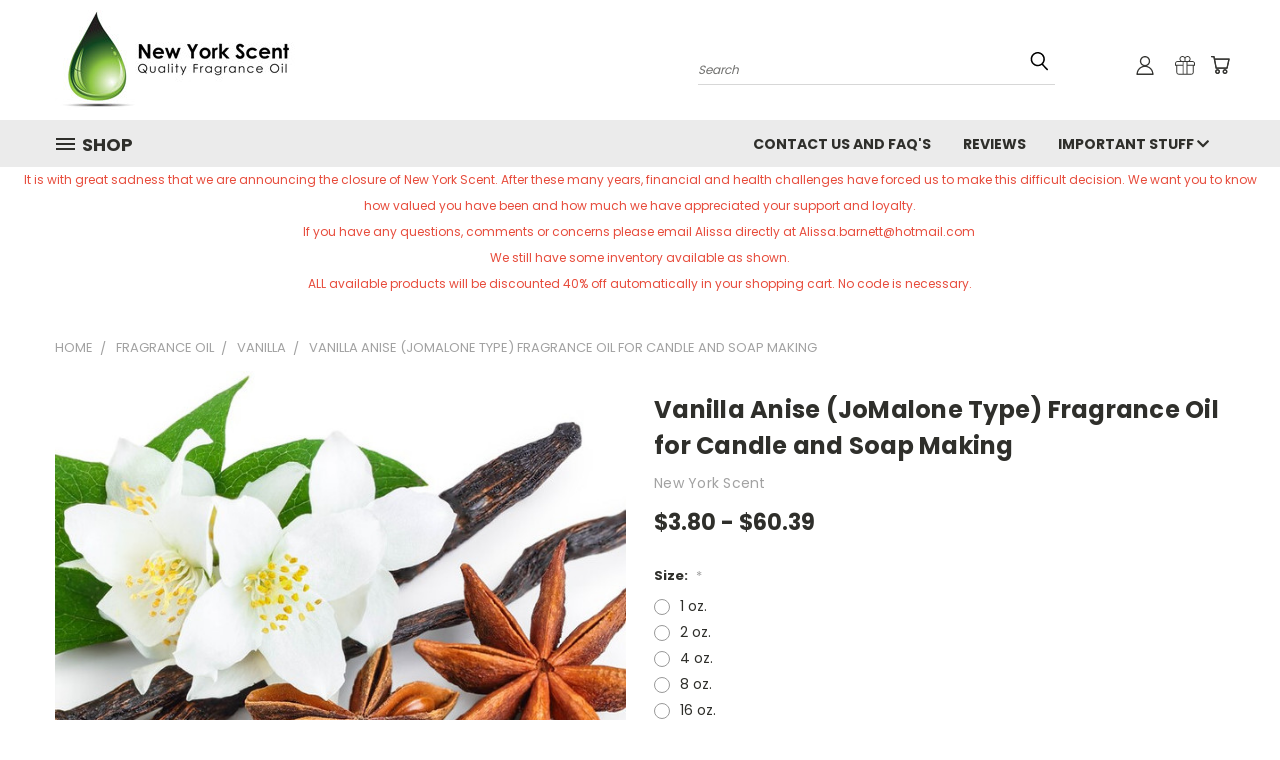

--- FILE ---
content_type: text/html; charset=UTF-8
request_url: https://newyorkscent.com/vanilla-anise-jomalone-type-fragrance-oil-for-candle-and-soap-making/
body_size: 28627
content:


<!DOCTYPE html>
<html class="no-js" lang="en">
    <head>
        <title>Vanilla Anise (Type) Fragrance Oil for Soap and Candle Making - New York Scent</title>
        <link rel="dns-prefetch preconnect" href="https://cdn11.bigcommerce.com/s-zmutpw" crossorigin><link rel="dns-prefetch preconnect" href="https://fonts.googleapis.com/" crossorigin><link rel="dns-prefetch preconnect" href="https://fonts.gstatic.com/" crossorigin>
        <meta property="product:price:amount" content="3.8" /><meta property="product:price:currency" content="USD" /><meta property="og:rating" content="4" /><meta property="og:url" content="https://newyorkscent.com/vanilla-anise-jomalone-type-fragrance-oil-for-candle-and-soap-making/" /><meta property="og:site_name" content="New York Scent" /><meta name="keywords" content="nys fragrance oil, ny scents, candle oil, soap scent, soap making scents, candle scents, candle scent, soap fragrances, candle fragrances, diy crafting, making cosmetics,wax fragrance, wax tart scent, lotion fragrance oil, new york scent, new york scent fragrance oils, spicy candle fragrance oil, scents for soap making, scents for candle making, vanilla candle scent"><meta name="description" content="Fragrance Oil for soap and candle making from New York Scent."><link rel='canonical' href='https://newyorkscent.com/vanilla-anise-jomalone-type-fragrance-oil-for-candle-and-soap-making/' /><meta name='platform' content='bigcommerce.stencil' /><meta property="og:type" content="product" />
<meta property="og:title" content="Vanilla Anise (JoMalone Type) Fragrance Oil for Candle and Soap Making" />
<meta property="og:description" content="Fragrance Oil for soap and candle making from New York Scent." />
<meta property="og:image" content="https://cdn11.bigcommerce.com/s-zmutpw/products/1198/images/3609/Vanilla_Anise_Fragrance_-_New_York_Scent__85069.1655418904.500.750.jpg?c=2" />
<meta property="fb:admins" content="1483348991926217" />
<meta property="pinterest:richpins" content="enabled" />
        
         

        <link href="https://cdn11.bigcommerce.com/s-zmutpw/product_images/favicon.ico?t=1447025666" rel="shortcut icon">
       <meta name="viewport" content="width=device-width, initial-scale=1, maximum-scale=1">

       <script>
           document.documentElement.className = document.documentElement.className.replace('no-js', 'js');
       </script>

       <script>
    function browserSupportsAllFeatures() {
        return window.Promise
            && window.fetch
            && window.URL
            && window.URLSearchParams
            && window.WeakMap
            // object-fit support
            && ('objectFit' in document.documentElement.style);
    }

    function loadScript(src) {
        var js = document.createElement('script');
        js.src = src;
        js.onerror = function () {
            console.error('Failed to load polyfill script ' + src);
        };
        document.head.appendChild(js);
    }

    if (!browserSupportsAllFeatures()) {
        loadScript('https://cdn11.bigcommerce.com/s-zmutpw/stencil/df5fca60-2886-013a-a5ba-7aa1910dddde/e/5ead3870-2888-013a-ed52-2e02cb7ab3d8/dist/theme-bundle.polyfills.js');
    }
</script>

       <script>
           window.lazySizesConfig = window.lazySizesConfig || {};
           window.lazySizesConfig.loadMode = 1;
       </script>
       <script async src="https://cdn11.bigcommerce.com/s-zmutpw/stencil/df5fca60-2886-013a-a5ba-7aa1910dddde/e/5ead3870-2888-013a-ed52-2e02cb7ab3d8/dist/theme-bundle.head_async.js"></script>


        <link href="https://fonts.googleapis.com/css?family=Poppins:400,700&display=swap" rel="stylesheet">
        <link data-stencil-stylesheet href="https://cdn11.bigcommerce.com/s-zmutpw/stencil/df5fca60-2886-013a-a5ba-7aa1910dddde/e/5ead3870-2888-013a-ed52-2e02cb7ab3d8/css/theme-179b9a00-8a80-013e-12fa-5a8d7911348d.css" rel="stylesheet">
        <link data-stencil-stylesheet href="https://cdn11.bigcommerce.com/s-zmutpw/stencil/df5fca60-2886-013a-a5ba-7aa1910dddde/e/5ead3870-2888-013a-ed52-2e02cb7ab3d8/css/vault-179b9a00-8a80-013e-12fa-5a8d7911348d.css" rel="stylesheet">
        <link data-stencil-stylesheet href="https://cdn11.bigcommerce.com/s-zmutpw/stencil/df5fca60-2886-013a-a5ba-7aa1910dddde/e/5ead3870-2888-013a-ed52-2e02cb7ab3d8/css/custom-179b9a00-8a80-013e-12fa-5a8d7911348d.css" rel="stylesheet">

        <!-- Start Tracking Code for analytics_facebook -->

<script>
!function(f,b,e,v,n,t,s){if(f.fbq)return;n=f.fbq=function(){n.callMethod?n.callMethod.apply(n,arguments):n.queue.push(arguments)};if(!f._fbq)f._fbq=n;n.push=n;n.loaded=!0;n.version='2.0';n.queue=[];t=b.createElement(e);t.async=!0;t.src=v;s=b.getElementsByTagName(e)[0];s.parentNode.insertBefore(t,s)}(window,document,'script','https://connect.facebook.net/en_US/fbevents.js');

fbq('set', 'autoConfig', 'false', '875554669694356');
fbq('dataProcessingOptions', ['LDU'], 0, 0);
fbq('init', '875554669694356', {"external_id":"8531898c-e422-4361-afac-6aa1dad7d59b"});
fbq('set', 'agent', 'bigcommerce', '875554669694356');

function trackEvents() {
    var pathName = window.location.pathname;

    fbq('track', 'PageView', {}, "");

    // Search events start -- only fire if the shopper lands on the /search.php page
    if (pathName.indexOf('/search.php') === 0 && getUrlParameter('search_query')) {
        fbq('track', 'Search', {
            content_type: 'product_group',
            content_ids: [],
            search_string: getUrlParameter('search_query')
        });
    }
    // Search events end

    // Wishlist events start -- only fire if the shopper attempts to add an item to their wishlist
    if (pathName.indexOf('/wishlist.php') === 0 && getUrlParameter('added_product_id')) {
        fbq('track', 'AddToWishlist', {
            content_type: 'product_group',
            content_ids: []
        });
    }
    // Wishlist events end

    // Lead events start -- only fire if the shopper subscribes to newsletter
    if (pathName.indexOf('/subscribe.php') === 0 && getUrlParameter('result') === 'success') {
        fbq('track', 'Lead', {});
    }
    // Lead events end

    // Registration events start -- only fire if the shopper registers an account
    if (pathName.indexOf('/login.php') === 0 && getUrlParameter('action') === 'account_created') {
        fbq('track', 'CompleteRegistration', {}, "");
    }
    // Registration events end

    

    function getUrlParameter(name) {
        var cleanName = name.replace(/[\[]/, '\[').replace(/[\]]/, '\]');
        var regex = new RegExp('[\?&]' + cleanName + '=([^&#]*)');
        var results = regex.exec(window.location.search);
        return results === null ? '' : decodeURIComponent(results[1].replace(/\+/g, ' '));
    }
}

if (window.addEventListener) {
    window.addEventListener("load", trackEvents, false)
}
</script>
<noscript><img height="1" width="1" style="display:none" alt="null" src="https://www.facebook.com/tr?id=875554669694356&ev=PageView&noscript=1&a=plbigcommerce1.2&eid="/></noscript>

<!-- End Tracking Code for analytics_facebook -->

<!-- Start Tracking Code for analytics_siteverification -->

<meta name="facebook-domain-verification" content="aaqv94mnf2kx39bferowo8mgvhygyo" />
<meta name="google-site-verification" content="mdg0PYpYHrIuyFPAHRmRXnnvPSEBW4ksZjssFyJs8rM" />
		

<!-- End Tracking Code for analytics_siteverification -->

<!-- Start Tracking Code for analytics_visualwebsiteoptimizer -->

<meta name="google-site-verification" content="U_qUvTBQahmo20leCYKvjgh5OKNaCsdrAJRsvu3uJBw" />


<!-- End Tracking Code for analytics_visualwebsiteoptimizer -->


<script type="text/javascript" src="https://checkout-sdk.bigcommerce.com/v1/loader.js" defer></script>
<script src="https://www.google.com/recaptcha/api.js" async defer></script>
<script type="text/javascript">
var BCData = {"product_attributes":{"sku":null,"upc":null,"mpn":null,"gtin":null,"weight":null,"base":false,"image":null,"price":{"without_tax":{"formatted":"$3.80","value":3.8,"currency":"USD"},"tax_label":"Tax","price_range":{"min":{"without_tax":{"formatted":"$3.80","value":3.8,"currency":"USD"},"tax_label":"Tax"},"max":{"without_tax":{"formatted":"$60.39","value":60.39,"currency":"USD"},"tax_label":"Tax"}}},"out_of_stock_behavior":"hide_option","out_of_stock_message":"Temporarily Out Of Stock","available_modifier_values":[],"available_variant_values":[],"in_stock_attributes":[],"selected_attributes":[],"stock":null,"instock":false,"stock_message":null,"purchasable":true,"purchasing_message":"The selected product combination is currently unavailable."}};
</script>
<script src='https://cdn.judge.me/widget_preloader.js' defer></script><!-- Begin Constant Contact Active Forms -->
<script> var _ctct_m = "cbe083e7c7e009fd97d231a10f11daea"; </script>
<script id="signupScript" src="//static.ctctcdn.com/js/signup-form-widget/current/signup-form-widget.min.js" async defer></script>
<!-- End Constant Contact Active Forms --><script src='https://widget.sezzle.com/v1/javascript/price-widget?uuid=cf02bd3c-ecfc-442e-842c-2b66e14650b5'></script><script>jdgm = window.jdgm || {};jdgm.SHOP_DOMAIN = 'store-zmutpw.mybigcommerce.com'; jdgm.PLATFORM = 'bigcommerce'; jdgm.PUBLIC_TOKEN = 'g72gKYURv1VeMqYSQowXzGmVWrM';</script>
<script nonce="">
(function () {
    var xmlHttp = new XMLHttpRequest();

    xmlHttp.open('POST', 'https://bes.gcp.data.bigcommerce.com/nobot');
    xmlHttp.setRequestHeader('Content-Type', 'application/json');
    xmlHttp.send('{"store_id":"799346","timezone_offset":"-4.0","timestamp":"2025-12-03T21:13:53.86200300Z","visit_id":"f5fa29ab-0206-49f8-8e76-f471cb020b65","channel_id":1}');
})();
</script>

        
    </head>
    <body class="product">
      <!-- ACTIVE SHOPNAV DIM PAGE -->
      <div id="shopnav-dim-page" style="display: none;">
        <div style="top: 50%; left: 50%; display: none;" id="dialog" class="window">
          <div id="san"></div>
        </div>
        <div style="width: 2478px; font-size: 32pt; color:white; height: 1202px; display: none; opacity: 0.4;" id="mask"></div>
      </div>
      <!-- END ACTIVE SHOPNAV DIM PAGE -->
        <!-- snippet location header -->
        <svg data-src="https://cdn11.bigcommerce.com/s-zmutpw/stencil/df5fca60-2886-013a-a5ba-7aa1910dddde/e/5ead3870-2888-013a-ed52-2e02cb7ab3d8/img/icon-sprite.svg" class="icons-svg-sprite"></svg>


        <header class="header header-logo--left" role="banner">
    <a href="#" class="mobileMenu-toggle" data-mobile-menu-toggle="menu">
        <span class="mobileMenu-toggleIcon">Toggle menu</span>
    </a>

  <div class="logo-user-section container">
        <div class="header-logo header-logo--left">
            <a href="https://newyorkscent.com/">
            <div class="header-logo-image-container">
                <img class="header-logo-image" src="https://cdn11.bigcommerce.com/s-zmutpw/images/stencil/250x100/nys_website_logo_1426088735__00651.original.jpg" alt="New York Scent" title="New York Scent">
            </div>
</a>
        </div>
        <nav class="navUser">
    <ul class="navUser-section navUser-section--alt">

        <div class="dropdown dropdown--quickSearch desktop" id="quickSearch" aria-hidden="true" tabindex="-1" data-prevent-quick-search-close>
            <div class="container">
  <a href="#" class="quickSearch-mobileToggle" title="Submit Search" alt="Submit Search">
      <span class="mobileMenu-toggleIcon"></span>
  </a>
    <form class="form" action="/search.php">
        <fieldset class="form-fieldset">
            <div class="form-field">
                <label class="is-srOnly" for="search_query">Search</label>
                <input class="form-input" data-search-quick name="search_query" id="search_query" data-error-message="Search field cannot be empty." placeholder="Search" autocomplete="off">
                <!-- <input class="button button--primary form-prefixPostfix-button--postfix" type="submit" value=""><svg class="header-icon search-icon"><use xlink:href="#icon-search"></use></svg> -->
            </div>
        </fieldset>
        <div class="search-icon submit">
          <input title="Submit Search" alt="Submit Search" class="button button--primary form-prefixPostfix-button--postfix" type="submit" value="">
          <svg class="header-icon search-icon" title="submit" alt="submit"><use xlink:href="#icon-search"></use></svg>
        </div>
    </form>
    <section class="quickSearchResults" data-bind="html: results"></section>
</div>
        </div>

        <div class="user-icons">
          <!-- <li class="navUser-item navUser-item--cart user-icons">
              <a
                  class="navUser-action"
                  data-cart-preview
                  data-dropdown="cart-preview-dropdown"
                  data-options="align:right"
                  href="/cart.php"
                  aria-label="Cart with 0 items"
                  <span class="navUser-item-cartLabel"><svg class="header-icon cart-icon"><use xlink:href="#icon-cart"></use></svg></span> <span class="countPill cart-quantity"></span>
              </a>

              <div class="dropdown-menu" id="cart-preview-dropdown" data-dropdown-content aria-hidden="true"></div>
          </li> -->

          <li class="navUser-item navUser-item--cart user-icons">
            <a class="navUser-action"
               data-cart-preview
               data-dropdown="cart-preview-dropdown"
               data-options="align:right"
               href="/cart.php"
               aria-label="Cart with 0 items"
            >
                <!-- <span class="navUser-item-cartLabel">Cart</span>
                <span class="countPill cart-quantity"></span> -->
                <span class="navUser-item-cartLabel"><svg class="header-icon cart-icon"><use xlink:href="#icon-cart"></use></svg></span> <span class="countPill cart-quantity"></span>
            </a>

            <div class="dropdown-menu" id="cart-preview-dropdown" data-dropdown-content aria-hidden="true"></div>
        </li>

          
            <li class="navUser-item user-icons gift-certificates">
                <a title="Gift Certificates" alt="Gift Certificates" class="navUser-action" href="/giftcertificates.php"><svg class="header-icon gift-icon"><use xlink:href="#icon-gift" /></svg></a>
            </li>

        <a title="Compare Items" class="navUser-action navUser-item--compare" href="/compare" data-compare-nav><svg class="header-icon compare-icon"><use xlink:href="#icon-compare"></use></svg><span class="countPill countPill--positive countPill--alt compare"></span></a>

        <!-- <li class="navUser-item navUser-item--account user-icons account"> -->
                    <!-- <a class="navUser-action" href="/login.php"><svg class="header-icon account-icon"><use xlink:href="#icon-account"></use></svg></a> -->
                    <!-- <ul class="account-link enabled"> -->
    <li class="navUser-item navUser-item--account user-icons account">
        <a class="navUser-action account signin-list" title="User Toolbox" alt="User Toolbox" href="/login.php"><svg class="header-icon account-icon"><use xlink:href="#icon-account"></use></svg></a>
        <!-- <a class="navUser-action login" href="/login.php">Sign in</a> -->
        <div class="dropdown-menu signin-list" id="account-dropdown-signin-list">
          <!-- <h2 class="container-header">Account Info</h2> -->
            <nav class="navBar navBar--sub navBar--account signin-list">
    <ul class="navBar-section signout-list">
      <li>
        <a class="navBar-action signout-list" href="/login.php">Sign in  </a>
          <span class="navUser-or"> or </span>
          <a class="navBar-action signout-list" href="/login.php?action=create_account">  Register</a></li>
    </ul>
</nav>
            <!-- <hr class="left full-width" /> -->
            <!-- { {> components / common / currency-selector-dropdown } } -->
            <!-- <a class="button button--primary signin-register logout-button" href="/login.php">Sign in</a> -->
        </div>
     </li>
<!-- </ul> -->
        <!-- </li> -->

        <li class="navUser-item quicksearch mobile">
            <a class="navUser-action navUser-action--quickSearch desktop-toggle" href="#" data-search="quickSearch" aria-controls="quickSearch" aria-expanded="false"><svg class="header-icon search-icon"><use xlink:href="#icon-search"></use></svg></a>
        </li>

    </ul>
    </div>

</nav>
  </div>
    <div id="menu-wrapper">
        <div class="navPages-container" id="menu" data-menu>
          <div class="navPages-wider desktop">
  <div class="nav-minus-logo">
  <div class="mega-cat-nav ">
    <li class="navPages-item navPages-item-page container-header btn">
      <a class="navPages-action">
        <svg class="mega-menu-icon open"><use xlink:href="#icon-v-menu" /></svg><svg class="mega-menu-icon close"><use xlink:href="#icon-close" /><span class="burger-menu">Shop</span><span class="burger-menu fixed">Menu</span>
      </a>
      <div class="clear"></div>
    </li>
    <nav class="navPages">
      <div class="mega-cat-dropdown">
        <div class="inner">

        <div id="page-wrapper">
        <div class="category-list">
          <h2 class="container-header mobile">Categories</h2>
          <li class="navPages-item top-level categories">
              <div class="desktop">
    <a class="navPages-action single-level sideNavTopLevel needsclick" href="https://newyorkscent.com/shop-all/">Shop All</a>
</div>

<div class="mobile">
    <a class="navPages-action single-level sideNavTopLevel needsclick" href="https://newyorkscent.com/shop-all/">Shop All</a>
</div>
          </li>
          <li class="navPages-item top-level categories">
              <div class="desktop">
    <a class="navPages-action single-level sideNavTopLevel needsclick" href="https://newyorkscent.com/bags-1/">Bags</a>
</div>

<div class="mobile">
    <a class="navPages-action single-level sideNavTopLevel needsclick" href="https://newyorkscent.com/bags-1/">Bags</a>
</div>
          </li>
          <li class="navPages-item top-level categories">
              <div class="desktop">
    <a class="navPages-action single-level sideNavTopLevel needsclick" href="https://newyorkscent.com/bells-chimes-1/">Bells &amp; Chimes</a>
</div>

<div class="mobile">
    <a class="navPages-action single-level sideNavTopLevel needsclick" href="https://newyorkscent.com/bells-chimes-1/">Bells &amp; Chimes</a>
</div>
          </li>
          <li class="navPages-item top-level categories">
              <div class="desktop">
    <a class="navPages-action single-level sideNavTopLevel needsclick" href="https://newyorkscent.com/bottles-vials/">Bottles &amp; Vials</a>
</div>

<div class="mobile">
    <a class="navPages-action single-level sideNavTopLevel needsclick" href="https://newyorkscent.com/bottles-vials/">Bottles &amp; Vials</a>
</div>
          </li>
          <li class="navPages-item top-level categories">
              <div class="desktop">
    <a class="navPages-action single-level sideNavTopLevel needsclick" href="https://newyorkscent.com/boxes-1/">Boxes</a>
</div>

<div class="mobile">
    <a class="navPages-action single-level sideNavTopLevel needsclick" href="https://newyorkscent.com/boxes-1/">Boxes</a>
</div>
          </li>
          <li class="navPages-item top-level categories">
              <div class="desktop">
    <a class="navPages-action single-level sideNavTopLevel needsclick" href="https://newyorkscent.com/candle-holders-1/">Candle Holders</a>
</div>

<div class="mobile">
    <a class="navPages-action single-level sideNavTopLevel needsclick" href="https://newyorkscent.com/candle-holders-1/">Candle Holders</a>
</div>
          </li>
          <li class="navPages-item top-level categories">
              <div class="desktop">
    <a class="navPages-action single-level sideNavTopLevel needsclick" href="https://newyorkscent.com/charcoal-1/">Charcoal</a>
</div>

<div class="mobile">
    <a class="navPages-action single-level sideNavTopLevel needsclick" href="https://newyorkscent.com/charcoal-1/">Charcoal</a>
</div>
          </li>
          <li class="navPages-item top-level categories">
              <div class="desktop">
    <a class="navPages-action navPages-action-depth-max has-subMenu is-root second-level-parent sideNavTopLevel needsclick" href="https://newyorkscent.com/colorants/">Colorants
    <i class="icon navPages-action-moreIcon closed topLevel" aria-hidden="true"><svg><use xlink:href="#icon-chevron-down" /></svg></i>
    </a>
    <div class="navPage-subMenu navPage-subMenu-horizontal second-level-flyout" id="navPages-24" aria-hidden="true" tabindex="-1">
  <div class="category-title">
    <h2><a class="category-title" href="https://newyorkscent.com/colorants/">Colorants</a></h2>
    <div class="flyout-pagination-container top">
      <a class="navPages-action previous">
        <i class="icon prev" aria-hidden="true">
          <svg><use xlink:href="#icon-circle-left" /></svg>
        </i>
      </a>
      <!-- <span class="dots"></span> -->
      <a class="navPages-action next">
        <i class="icon next" aria-hidden="true">
          <svg><use xlink:href="#icon-circle-right" /></svg>
        </i>
      </a>
    </div>
  </div>
  <div class="flyout-pagination-container bottom">
    <a class="navPages-action previous">
      <i class="icon prev" aria-hidden="true">
        <svg><use xlink:href="#icon-chevron-left" /></svg>
      </i>
    </a>
    <span class="dots"></span>
    <a class="navPages-action next">
      <i class="icon next" aria-hidden="true">
        <svg><use xlink:href="#icon-chevron-left" /></svg>
      </i>
    </a>
  </div>

  <div class="desktop">
    <ul class="navPage-subMenu-list all-second-level-plus-container flyout-page-wrapper">
            <li class="navPage-subMenu-item-child second-level">
                    <a class="navPage-subMenu-action navPages-action second-level" href="https://newyorkscent.com/bio-glitter/">Bio Glitter</a>
                    <!-- <a class="navPage-subMenu-action navPages-action navPages-action-depth-max view-all" href="https://newyorkscent.com/bio-glitter/">View All</a> -->
            </li>
            <li class="navPage-subMenu-item-child second-level">
                    <a class="navPage-subMenu-action navPages-action navPages-action-depth-max has-subMenu second-level" href="https://newyorkscent.com/by-color/">
                        By Color <i class="icon navPages-action-moreIcon second-level" aria-hidden="true"><svg><use xlink:href="#icon-chevron-down" /></svg></i>
                    </a>
                    <div class="navPage-subMenu navPage-subMenu-horizontal third-level-flyout" id="navPages-88" aria-hidden="true" tabindex="-1">
    <ul class="navPage-subMenu-list">
            <li class="navPage-subMenu-item-child third-level">
                    <a class="navPage-subMenu-action navPages-action" href="https://newyorkscent.com/black-gray/">Black/Gray/Silver</a>
            </li>
            <li class="navPage-subMenu-item-child third-level">
                    <a class="navPage-subMenu-action navPages-action" href="https://newyorkscent.com/blue/">Blue</a>
            </li>
            <li class="navPage-subMenu-item-child third-level">
                    <a class="navPage-subMenu-action navPages-action" href="https://newyorkscent.com/brown/">Brown</a>
            </li>
            <li class="navPage-subMenu-item-child third-level">
                    <a class="navPage-subMenu-action navPages-action" href="https://newyorkscent.com/green/">Green</a>
            </li>
            <li class="navPage-subMenu-item-child third-level">
                    <a class="navPage-subMenu-action navPages-action" href="https://newyorkscent.com/orange/">Orange</a>
            </li>
            <li class="navPage-subMenu-item-child third-level">
                    <a class="navPage-subMenu-action navPages-action" href="https://newyorkscent.com/pink-red/">Pink/Red</a>
            </li>
            <li class="navPage-subMenu-item-child third-level">
                    <a class="navPage-subMenu-action navPages-action" href="https://newyorkscent.com/purple/">Purple</a>
            </li>
            <li class="navPage-subMenu-item-child third-level">
                    <a class="navPage-subMenu-action navPages-action" href="https://newyorkscent.com/white/">White</a>
            </li>
            <li class="navPage-subMenu-item-child third-level">
                    <a class="navPage-subMenu-action navPages-action" href="https://newyorkscent.com/yellow-gold/">Yellow / Gold</a>
            </li>
        <li class="navPage-subMenu-item-paren view-all">
            <a class="navPage-subMenu-action navPages-action navPages-action-depth-max view-all" href="https://newyorkscent.com/by-color/">View All</a>
        </li>
    </ul>
</div>
            </li>
            <li class="navPage-subMenu-item-child second-level">
                    <a class="navPage-subMenu-action navPages-action navPages-action-depth-max has-subMenu second-level" href="https://newyorkscent.com/mica/">
                        Mica <i class="icon navPages-action-moreIcon second-level" aria-hidden="true"><svg><use xlink:href="#icon-chevron-down" /></svg></i>
                    </a>
                    <div class="navPage-subMenu navPage-subMenu-horizontal third-level-flyout" id="navPages-55" aria-hidden="true" tabindex="-1">
    <ul class="navPage-subMenu-list">
            <li class="navPage-subMenu-item-child third-level">
                    <a class="navPage-subMenu-action navPages-action" href="https://newyorkscent.com/chameleon/">Chameleon </a>
            </li>
            <li class="navPage-subMenu-item-child third-level">
                    <a class="navPage-subMenu-action navPages-action" href="https://newyorkscent.com/dreamstar/">Dreamstar</a>
            </li>
            <li class="navPage-subMenu-item-child third-level">
                    <a class="navPage-subMenu-action navPages-action" href="https://newyorkscent.com/extra-bold/">Extra Bold</a>
            </li>
            <li class="navPage-subMenu-item-child third-level">
                    <a class="navPage-subMenu-action navPages-action" href="https://newyorkscent.com/interference/">Interference</a>
            </li>
            <li class="navPage-subMenu-item-child third-level">
                    <a class="navPage-subMenu-action navPages-action" href="https://newyorkscent.com/lip-safe-micas/">Lip-Safe Micas</a>
            </li>
            <li class="navPage-subMenu-item-child third-level">
                    <a class="navPage-subMenu-action navPages-action" href="https://newyorkscent.com/two-tone/">Two Tone</a>
            </li>
        <li class="navPage-subMenu-item-paren view-all">
            <a class="navPage-subMenu-action navPages-action navPages-action-depth-max view-all" href="https://newyorkscent.com/mica/">View All</a>
        </li>
    </ul>
</div>
            </li>
            <li class="navPage-subMenu-item-child second-level">
                    <a class="navPage-subMenu-action navPages-action second-level" href="https://newyorkscent.com/natural-colorant/">Natural</a>
                    <!-- <a class="navPage-subMenu-action navPages-action navPages-action-depth-max view-all" href="https://newyorkscent.com/natural-colorant/">View All</a> -->
            </li>
            <li class="navPage-subMenu-item-child second-level">
                    <a class="navPage-subMenu-action navPages-action second-level" href="https://newyorkscent.com/neons/">Neons</a>
                    <!-- <a class="navPage-subMenu-action navPages-action navPages-action-depth-max view-all" href="https://newyorkscent.com/neons/">View All</a> -->
            </li>
        <!-- <div class="flyout-pagination-container bottom">
          <a class="navPages-action previous">
            <i class="icon prev" aria-hidden="true">
              <svg><use xlink:href="#icon-chevron-left" /></svg>
            </i>
          </a>
          <span class="dots"></span>
          <a class="navPages-action next">
            <i class="icon next" aria-hidden="true">
              <svg><use xlink:href="#icon-chevron-left" /></svg>
            </i>
          </a>
        </div> -->

    </ul>
    </div>

<div class="mobile">
    <ul class="navPage-subMenu-list all-second-level-plus-container flyout-page-wrapper">
            <li class="navPage-subMenu-item-child second-level">
                    <a class="navPage-subMenu-action navPages-action second-level" href="https://newyorkscent.com/bio-glitter/">Bio Glitter</a>
                    <!-- <a class="navPage-subMenu-action navPages-action navPages-action-depth-max view-all" href="https://newyorkscent.com/bio-glitter/">View All</a> -->
            </li>
            <li class="navPage-subMenu-item-child second-level">
                    <a class="navPage-subMenu-action navPages-action navPages-action-depth-max has-subMenu second-level" href="https://newyorkscent.com/by-color/">
                        By Color
                    </a>
                    <i class="icon navPages-action-moreIcon second-level" aria-hidden="true"><svg><use xlink:href="#icon-chevron-down" /></svg></i>
                    <div class="navPage-subMenu navPage-subMenu-horizontal third-level-flyout" id="navPages-88" aria-hidden="true" tabindex="-1">
    <ul class="navPage-subMenu-list">
            <li class="navPage-subMenu-item-child third-level">
                    <a class="navPage-subMenu-action navPages-action" href="https://newyorkscent.com/black-gray/">Black/Gray/Silver</a>
            </li>
            <li class="navPage-subMenu-item-child third-level">
                    <a class="navPage-subMenu-action navPages-action" href="https://newyorkscent.com/blue/">Blue</a>
            </li>
            <li class="navPage-subMenu-item-child third-level">
                    <a class="navPage-subMenu-action navPages-action" href="https://newyorkscent.com/brown/">Brown</a>
            </li>
            <li class="navPage-subMenu-item-child third-level">
                    <a class="navPage-subMenu-action navPages-action" href="https://newyorkscent.com/green/">Green</a>
            </li>
            <li class="navPage-subMenu-item-child third-level">
                    <a class="navPage-subMenu-action navPages-action" href="https://newyorkscent.com/orange/">Orange</a>
            </li>
            <li class="navPage-subMenu-item-child third-level">
                    <a class="navPage-subMenu-action navPages-action" href="https://newyorkscent.com/pink-red/">Pink/Red</a>
            </li>
            <li class="navPage-subMenu-item-child third-level">
                    <a class="navPage-subMenu-action navPages-action" href="https://newyorkscent.com/purple/">Purple</a>
            </li>
            <li class="navPage-subMenu-item-child third-level">
                    <a class="navPage-subMenu-action navPages-action" href="https://newyorkscent.com/white/">White</a>
            </li>
            <li class="navPage-subMenu-item-child third-level">
                    <a class="navPage-subMenu-action navPages-action" href="https://newyorkscent.com/yellow-gold/">Yellow / Gold</a>
            </li>
        <li class="navPage-subMenu-item-paren view-all">
            <a class="navPage-subMenu-action navPages-action navPages-action-depth-max view-all" href="https://newyorkscent.com/by-color/">View All</a>
        </li>
    </ul>
</div>
            </li>
            <li class="navPage-subMenu-item-child second-level">
                    <a class="navPage-subMenu-action navPages-action navPages-action-depth-max has-subMenu second-level" href="https://newyorkscent.com/mica/">
                        Mica
                    </a>
                    <i class="icon navPages-action-moreIcon second-level" aria-hidden="true"><svg><use xlink:href="#icon-chevron-down" /></svg></i>
                    <div class="navPage-subMenu navPage-subMenu-horizontal third-level-flyout" id="navPages-55" aria-hidden="true" tabindex="-1">
    <ul class="navPage-subMenu-list">
            <li class="navPage-subMenu-item-child third-level">
                    <a class="navPage-subMenu-action navPages-action" href="https://newyorkscent.com/chameleon/">Chameleon </a>
            </li>
            <li class="navPage-subMenu-item-child third-level">
                    <a class="navPage-subMenu-action navPages-action" href="https://newyorkscent.com/dreamstar/">Dreamstar</a>
            </li>
            <li class="navPage-subMenu-item-child third-level">
                    <a class="navPage-subMenu-action navPages-action" href="https://newyorkscent.com/extra-bold/">Extra Bold</a>
            </li>
            <li class="navPage-subMenu-item-child third-level">
                    <a class="navPage-subMenu-action navPages-action" href="https://newyorkscent.com/interference/">Interference</a>
            </li>
            <li class="navPage-subMenu-item-child third-level">
                    <a class="navPage-subMenu-action navPages-action" href="https://newyorkscent.com/lip-safe-micas/">Lip-Safe Micas</a>
            </li>
            <li class="navPage-subMenu-item-child third-level">
                    <a class="navPage-subMenu-action navPages-action" href="https://newyorkscent.com/two-tone/">Two Tone</a>
            </li>
        <li class="navPage-subMenu-item-paren view-all">
            <a class="navPage-subMenu-action navPages-action navPages-action-depth-max view-all" href="https://newyorkscent.com/mica/">View All</a>
        </li>
    </ul>
</div>
            </li>
            <li class="navPage-subMenu-item-child second-level">
                    <a class="navPage-subMenu-action navPages-action second-level" href="https://newyorkscent.com/natural-colorant/">Natural</a>
                    <!-- <a class="navPage-subMenu-action navPages-action navPages-action-depth-max view-all" href="https://newyorkscent.com/natural-colorant/">View All</a> -->
            </li>
            <li class="navPage-subMenu-item-child second-level">
                    <a class="navPage-subMenu-action navPages-action second-level" href="https://newyorkscent.com/neons/">Neons</a>
                    <!-- <a class="navPage-subMenu-action navPages-action navPages-action-depth-max view-all" href="https://newyorkscent.com/neons/">View All</a> -->
            </li>
        <!-- <div class="flyout-pagination-container bottom">
          <a class="navPages-action previous">
            <i class="icon prev" aria-hidden="true">
              <svg><use xlink:href="#icon-chevron-left" /></svg>
            </i>
          </a>
          <span class="dots"></span>
          <a class="navPages-action next">
            <i class="icon next" aria-hidden="true">
              <svg><use xlink:href="#icon-chevron-left" /></svg>
            </i>
          </a>
        </div> -->

    </ul>
    </div>
</div>
</div>

<div class="mobile">
    <a class="navPages-action navPages-action-depth-max has-subMenu is-root second-level-parent sideNavTopLevel needsclick" href="https://newyorkscent.com/colorants/">Colorants
    </a>
     <i class="icon navPages-action-moreIcon closed topLevel" aria-hidden="true"><svg><use xlink:href="#icon-chevron-down" /></svg></i>
    <div class="navPage-subMenu navPage-subMenu-horizontal second-level-flyout" id="navPages-24" aria-hidden="true" tabindex="-1">
  <div class="category-title">
    <h2><a class="category-title" href="https://newyorkscent.com/colorants/">Colorants</a></h2>
    <div class="flyout-pagination-container top">
      <a class="navPages-action previous">
        <i class="icon prev" aria-hidden="true">
          <svg><use xlink:href="#icon-circle-left" /></svg>
        </i>
      </a>
      <!-- <span class="dots"></span> -->
      <a class="navPages-action next">
        <i class="icon next" aria-hidden="true">
          <svg><use xlink:href="#icon-circle-right" /></svg>
        </i>
      </a>
    </div>
  </div>
  <div class="flyout-pagination-container bottom">
    <a class="navPages-action previous">
      <i class="icon prev" aria-hidden="true">
        <svg><use xlink:href="#icon-chevron-left" /></svg>
      </i>
    </a>
    <span class="dots"></span>
    <a class="navPages-action next">
      <i class="icon next" aria-hidden="true">
        <svg><use xlink:href="#icon-chevron-left" /></svg>
      </i>
    </a>
  </div>

  <div class="desktop">
    <ul class="navPage-subMenu-list all-second-level-plus-container flyout-page-wrapper">
            <li class="navPage-subMenu-item-child second-level">
                    <a class="navPage-subMenu-action navPages-action second-level" href="https://newyorkscent.com/bio-glitter/">Bio Glitter</a>
                    <!-- <a class="navPage-subMenu-action navPages-action navPages-action-depth-max view-all" href="https://newyorkscent.com/bio-glitter/">View All</a> -->
            </li>
            <li class="navPage-subMenu-item-child second-level">
                    <a class="navPage-subMenu-action navPages-action navPages-action-depth-max has-subMenu second-level" href="https://newyorkscent.com/by-color/">
                        By Color <i class="icon navPages-action-moreIcon second-level" aria-hidden="true"><svg><use xlink:href="#icon-chevron-down" /></svg></i>
                    </a>
                    <div class="navPage-subMenu navPage-subMenu-horizontal third-level-flyout" id="navPages-88" aria-hidden="true" tabindex="-1">
    <ul class="navPage-subMenu-list">
            <li class="navPage-subMenu-item-child third-level">
                    <a class="navPage-subMenu-action navPages-action" href="https://newyorkscent.com/black-gray/">Black/Gray/Silver</a>
            </li>
            <li class="navPage-subMenu-item-child third-level">
                    <a class="navPage-subMenu-action navPages-action" href="https://newyorkscent.com/blue/">Blue</a>
            </li>
            <li class="navPage-subMenu-item-child third-level">
                    <a class="navPage-subMenu-action navPages-action" href="https://newyorkscent.com/brown/">Brown</a>
            </li>
            <li class="navPage-subMenu-item-child third-level">
                    <a class="navPage-subMenu-action navPages-action" href="https://newyorkscent.com/green/">Green</a>
            </li>
            <li class="navPage-subMenu-item-child third-level">
                    <a class="navPage-subMenu-action navPages-action" href="https://newyorkscent.com/orange/">Orange</a>
            </li>
            <li class="navPage-subMenu-item-child third-level">
                    <a class="navPage-subMenu-action navPages-action" href="https://newyorkscent.com/pink-red/">Pink/Red</a>
            </li>
            <li class="navPage-subMenu-item-child third-level">
                    <a class="navPage-subMenu-action navPages-action" href="https://newyorkscent.com/purple/">Purple</a>
            </li>
            <li class="navPage-subMenu-item-child third-level">
                    <a class="navPage-subMenu-action navPages-action" href="https://newyorkscent.com/white/">White</a>
            </li>
            <li class="navPage-subMenu-item-child third-level">
                    <a class="navPage-subMenu-action navPages-action" href="https://newyorkscent.com/yellow-gold/">Yellow / Gold</a>
            </li>
        <li class="navPage-subMenu-item-paren view-all">
            <a class="navPage-subMenu-action navPages-action navPages-action-depth-max view-all" href="https://newyorkscent.com/by-color/">View All</a>
        </li>
    </ul>
</div>
            </li>
            <li class="navPage-subMenu-item-child second-level">
                    <a class="navPage-subMenu-action navPages-action navPages-action-depth-max has-subMenu second-level" href="https://newyorkscent.com/mica/">
                        Mica <i class="icon navPages-action-moreIcon second-level" aria-hidden="true"><svg><use xlink:href="#icon-chevron-down" /></svg></i>
                    </a>
                    <div class="navPage-subMenu navPage-subMenu-horizontal third-level-flyout" id="navPages-55" aria-hidden="true" tabindex="-1">
    <ul class="navPage-subMenu-list">
            <li class="navPage-subMenu-item-child third-level">
                    <a class="navPage-subMenu-action navPages-action" href="https://newyorkscent.com/chameleon/">Chameleon </a>
            </li>
            <li class="navPage-subMenu-item-child third-level">
                    <a class="navPage-subMenu-action navPages-action" href="https://newyorkscent.com/dreamstar/">Dreamstar</a>
            </li>
            <li class="navPage-subMenu-item-child third-level">
                    <a class="navPage-subMenu-action navPages-action" href="https://newyorkscent.com/extra-bold/">Extra Bold</a>
            </li>
            <li class="navPage-subMenu-item-child third-level">
                    <a class="navPage-subMenu-action navPages-action" href="https://newyorkscent.com/interference/">Interference</a>
            </li>
            <li class="navPage-subMenu-item-child third-level">
                    <a class="navPage-subMenu-action navPages-action" href="https://newyorkscent.com/lip-safe-micas/">Lip-Safe Micas</a>
            </li>
            <li class="navPage-subMenu-item-child third-level">
                    <a class="navPage-subMenu-action navPages-action" href="https://newyorkscent.com/two-tone/">Two Tone</a>
            </li>
        <li class="navPage-subMenu-item-paren view-all">
            <a class="navPage-subMenu-action navPages-action navPages-action-depth-max view-all" href="https://newyorkscent.com/mica/">View All</a>
        </li>
    </ul>
</div>
            </li>
            <li class="navPage-subMenu-item-child second-level">
                    <a class="navPage-subMenu-action navPages-action second-level" href="https://newyorkscent.com/natural-colorant/">Natural</a>
                    <!-- <a class="navPage-subMenu-action navPages-action navPages-action-depth-max view-all" href="https://newyorkscent.com/natural-colorant/">View All</a> -->
            </li>
            <li class="navPage-subMenu-item-child second-level">
                    <a class="navPage-subMenu-action navPages-action second-level" href="https://newyorkscent.com/neons/">Neons</a>
                    <!-- <a class="navPage-subMenu-action navPages-action navPages-action-depth-max view-all" href="https://newyorkscent.com/neons/">View All</a> -->
            </li>
        <!-- <div class="flyout-pagination-container bottom">
          <a class="navPages-action previous">
            <i class="icon prev" aria-hidden="true">
              <svg><use xlink:href="#icon-chevron-left" /></svg>
            </i>
          </a>
          <span class="dots"></span>
          <a class="navPages-action next">
            <i class="icon next" aria-hidden="true">
              <svg><use xlink:href="#icon-chevron-left" /></svg>
            </i>
          </a>
        </div> -->

    </ul>
    </div>

<div class="mobile">
    <ul class="navPage-subMenu-list all-second-level-plus-container flyout-page-wrapper">
            <li class="navPage-subMenu-item-child second-level">
                    <a class="navPage-subMenu-action navPages-action second-level" href="https://newyorkscent.com/bio-glitter/">Bio Glitter</a>
                    <!-- <a class="navPage-subMenu-action navPages-action navPages-action-depth-max view-all" href="https://newyorkscent.com/bio-glitter/">View All</a> -->
            </li>
            <li class="navPage-subMenu-item-child second-level">
                    <a class="navPage-subMenu-action navPages-action navPages-action-depth-max has-subMenu second-level" href="https://newyorkscent.com/by-color/">
                        By Color
                    </a>
                    <i class="icon navPages-action-moreIcon second-level" aria-hidden="true"><svg><use xlink:href="#icon-chevron-down" /></svg></i>
                    <div class="navPage-subMenu navPage-subMenu-horizontal third-level-flyout" id="navPages-88" aria-hidden="true" tabindex="-1">
    <ul class="navPage-subMenu-list">
            <li class="navPage-subMenu-item-child third-level">
                    <a class="navPage-subMenu-action navPages-action" href="https://newyorkscent.com/black-gray/">Black/Gray/Silver</a>
            </li>
            <li class="navPage-subMenu-item-child third-level">
                    <a class="navPage-subMenu-action navPages-action" href="https://newyorkscent.com/blue/">Blue</a>
            </li>
            <li class="navPage-subMenu-item-child third-level">
                    <a class="navPage-subMenu-action navPages-action" href="https://newyorkscent.com/brown/">Brown</a>
            </li>
            <li class="navPage-subMenu-item-child third-level">
                    <a class="navPage-subMenu-action navPages-action" href="https://newyorkscent.com/green/">Green</a>
            </li>
            <li class="navPage-subMenu-item-child third-level">
                    <a class="navPage-subMenu-action navPages-action" href="https://newyorkscent.com/orange/">Orange</a>
            </li>
            <li class="navPage-subMenu-item-child third-level">
                    <a class="navPage-subMenu-action navPages-action" href="https://newyorkscent.com/pink-red/">Pink/Red</a>
            </li>
            <li class="navPage-subMenu-item-child third-level">
                    <a class="navPage-subMenu-action navPages-action" href="https://newyorkscent.com/purple/">Purple</a>
            </li>
            <li class="navPage-subMenu-item-child third-level">
                    <a class="navPage-subMenu-action navPages-action" href="https://newyorkscent.com/white/">White</a>
            </li>
            <li class="navPage-subMenu-item-child third-level">
                    <a class="navPage-subMenu-action navPages-action" href="https://newyorkscent.com/yellow-gold/">Yellow / Gold</a>
            </li>
        <li class="navPage-subMenu-item-paren view-all">
            <a class="navPage-subMenu-action navPages-action navPages-action-depth-max view-all" href="https://newyorkscent.com/by-color/">View All</a>
        </li>
    </ul>
</div>
            </li>
            <li class="navPage-subMenu-item-child second-level">
                    <a class="navPage-subMenu-action navPages-action navPages-action-depth-max has-subMenu second-level" href="https://newyorkscent.com/mica/">
                        Mica
                    </a>
                    <i class="icon navPages-action-moreIcon second-level" aria-hidden="true"><svg><use xlink:href="#icon-chevron-down" /></svg></i>
                    <div class="navPage-subMenu navPage-subMenu-horizontal third-level-flyout" id="navPages-55" aria-hidden="true" tabindex="-1">
    <ul class="navPage-subMenu-list">
            <li class="navPage-subMenu-item-child third-level">
                    <a class="navPage-subMenu-action navPages-action" href="https://newyorkscent.com/chameleon/">Chameleon </a>
            </li>
            <li class="navPage-subMenu-item-child third-level">
                    <a class="navPage-subMenu-action navPages-action" href="https://newyorkscent.com/dreamstar/">Dreamstar</a>
            </li>
            <li class="navPage-subMenu-item-child third-level">
                    <a class="navPage-subMenu-action navPages-action" href="https://newyorkscent.com/extra-bold/">Extra Bold</a>
            </li>
            <li class="navPage-subMenu-item-child third-level">
                    <a class="navPage-subMenu-action navPages-action" href="https://newyorkscent.com/interference/">Interference</a>
            </li>
            <li class="navPage-subMenu-item-child third-level">
                    <a class="navPage-subMenu-action navPages-action" href="https://newyorkscent.com/lip-safe-micas/">Lip-Safe Micas</a>
            </li>
            <li class="navPage-subMenu-item-child third-level">
                    <a class="navPage-subMenu-action navPages-action" href="https://newyorkscent.com/two-tone/">Two Tone</a>
            </li>
        <li class="navPage-subMenu-item-paren view-all">
            <a class="navPage-subMenu-action navPages-action navPages-action-depth-max view-all" href="https://newyorkscent.com/mica/">View All</a>
        </li>
    </ul>
</div>
            </li>
            <li class="navPage-subMenu-item-child second-level">
                    <a class="navPage-subMenu-action navPages-action second-level" href="https://newyorkscent.com/natural-colorant/">Natural</a>
                    <!-- <a class="navPage-subMenu-action navPages-action navPages-action-depth-max view-all" href="https://newyorkscent.com/natural-colorant/">View All</a> -->
            </li>
            <li class="navPage-subMenu-item-child second-level">
                    <a class="navPage-subMenu-action navPages-action second-level" href="https://newyorkscent.com/neons/">Neons</a>
                    <!-- <a class="navPage-subMenu-action navPages-action navPages-action-depth-max view-all" href="https://newyorkscent.com/neons/">View All</a> -->
            </li>
        <!-- <div class="flyout-pagination-container bottom">
          <a class="navPages-action previous">
            <i class="icon prev" aria-hidden="true">
              <svg><use xlink:href="#icon-chevron-left" /></svg>
            </i>
          </a>
          <span class="dots"></span>
          <a class="navPages-action next">
            <i class="icon next" aria-hidden="true">
              <svg><use xlink:href="#icon-chevron-left" /></svg>
            </i>
          </a>
        </div> -->

    </ul>
    </div>
</div>
</div>
          </li>
          <li class="navPages-item top-level categories">
              <div class="desktop">
    <a class="navPages-action single-level sideNavTopLevel needsclick" href="https://newyorkscent.com/fabric/">Fabric</a>
</div>

<div class="mobile">
    <a class="navPages-action single-level sideNavTopLevel needsclick" href="https://newyorkscent.com/fabric/">Fabric</a>
</div>
          </li>
          <li class="navPages-item top-level categories">
              <div class="desktop">
    <a class="navPages-action single-level sideNavTopLevel needsclick" href="https://newyorkscent.com/flavors/">Flavors</a>
</div>

<div class="mobile">
    <a class="navPages-action single-level sideNavTopLevel needsclick" href="https://newyorkscent.com/flavors/">Flavors</a>
</div>
          </li>
          <li class="navPages-item top-level categories activePage">
              <div class="desktop">
    <a class="navPages-action navPages-action-depth-max has-subMenu is-root second-level-parent sideNavTopLevel needsclick activePage" href="https://newyorkscent.com/fragrance-oil/">Fragrance Oil
    <i class="icon navPages-action-moreIcon closed topLevel" aria-hidden="true"><svg><use xlink:href="#icon-chevron-down" /></svg></i>
    </a>
    <div class="navPage-subMenu navPage-subMenu-horizontal second-level-flyout" id="navPages-18" aria-hidden="true" tabindex="-1">
  <div class="category-title">
    <h2><a class="category-title" href="https://newyorkscent.com/fragrance-oil/">Fragrance Oil</a></h2>
    <div class="flyout-pagination-container top">
      <a class="navPages-action previous">
        <i class="icon prev" aria-hidden="true">
          <svg><use xlink:href="#icon-circle-left" /></svg>
        </i>
      </a>
      <!-- <span class="dots"></span> -->
      <a class="navPages-action next">
        <i class="icon next" aria-hidden="true">
          <svg><use xlink:href="#icon-circle-right" /></svg>
        </i>
      </a>
    </div>
  </div>
  <div class="flyout-pagination-container bottom">
    <a class="navPages-action previous">
      <i class="icon prev" aria-hidden="true">
        <svg><use xlink:href="#icon-chevron-left" /></svg>
      </i>
    </a>
    <span class="dots"></span>
    <a class="navPages-action next">
      <i class="icon next" aria-hidden="true">
        <svg><use xlink:href="#icon-chevron-left" /></svg>
      </i>
    </a>
  </div>

  <div class="desktop">
    <ul class="navPage-subMenu-list all-second-level-plus-container flyout-page-wrapper">
            <li class="navPage-subMenu-item-child second-level">
                    <a class="navPage-subMenu-action navPages-action second-level" href="https://newyorkscent.com/i-love-ny-signature-fragrance-collection/">I Love NY Signature Fragrance Collection</a>
                    <!-- <a class="navPage-subMenu-action navPages-action navPages-action-depth-max view-all" href="https://newyorkscent.com/i-love-ny-signature-fragrance-collection/">View All</a> -->
            </li>
            <li class="navPage-subMenu-item-child second-level">
                    <a class="navPage-subMenu-action navPages-action second-level" href="https://newyorkscent.com/bakery-foods/">Bakery &amp; Foods</a>
                    <!-- <a class="navPage-subMenu-action navPages-action navPages-action-depth-max view-all" href="https://newyorkscent.com/bakery-foods/">View All</a> -->
            </li>
            <li class="navPage-subMenu-item-child second-level">
                    <a class="navPage-subMenu-action navPages-action second-level" href="https://newyorkscent.com/beach-ocean/">Beach/Ocean</a>
                    <!-- <a class="navPage-subMenu-action navPages-action navPages-action-depth-max view-all" href="https://newyorkscent.com/beach-ocean/">View All</a> -->
            </li>
            <li class="navPage-subMenu-item-child second-level">
                    <a class="navPage-subMenu-action navPages-action second-level" href="https://newyorkscent.com/sets/">Sets</a>
                    <!-- <a class="navPage-subMenu-action navPages-action navPages-action-depth-max view-all" href="https://newyorkscent.com/sets/">View All</a> -->
            </li>
            <li class="navPage-subMenu-item-child second-level">
                    <a class="navPage-subMenu-action navPages-action second-level" href="https://newyorkscent.com/bbw-type/">BBW Type</a>
                    <!-- <a class="navPage-subMenu-action navPages-action navPages-action-depth-max view-all" href="https://newyorkscent.com/bbw-type/">View All</a> -->
            </li>
            <li class="navPage-subMenu-item-child second-level">
                    <a class="navPage-subMenu-action navPages-action second-level" href="https://newyorkscent.com/candy-sweet/">Candy Sweet</a>
                    <!-- <a class="navPage-subMenu-action navPages-action navPages-action-depth-max view-all" href="https://newyorkscent.com/candy-sweet/">View All</a> -->
            </li>
            <li class="navPage-subMenu-item-child second-level">
                    <a class="navPage-subMenu-action navPages-action second-level" href="https://newyorkscent.com/christmas/">Christmas</a>
                    <!-- <a class="navPage-subMenu-action navPages-action navPages-action-depth-max view-all" href="https://newyorkscent.com/christmas/">View All</a> -->
            </li>
            <li class="navPage-subMenu-item-child second-level">
                    <a class="navPage-subMenu-action navPages-action second-level" href="https://newyorkscent.com/coffee-drinks/">Coffee &amp; Drinks</a>
                    <!-- <a class="navPage-subMenu-action navPages-action navPages-action-depth-max view-all" href="https://newyorkscent.com/coffee-drinks/">View All</a> -->
            </li>
            <li class="navPage-subMenu-item-child second-level">
                    <a class="navPage-subMenu-action navPages-action second-level" href="https://newyorkscent.com/earthy/">Earthy</a>
                    <!-- <a class="navPage-subMenu-action navPages-action navPages-action-depth-max view-all" href="https://newyorkscent.com/earthy/">View All</a> -->
            </li>
            <li class="navPage-subMenu-item-child second-level">
                    <a class="navPage-subMenu-action navPages-action second-level" href="https://newyorkscent.com/fall-winter/">Fall &amp; Winter</a>
                    <!-- <a class="navPage-subMenu-action navPages-action navPages-action-depth-max view-all" href="https://newyorkscent.com/fall-winter/">View All</a> -->
            </li>
            <li class="navPage-subMenu-item-child second-level">
                    <a class="navPage-subMenu-action navPages-action second-level" href="https://newyorkscent.com/floral/">Floral</a>
                    <!-- <a class="navPage-subMenu-action navPages-action navPages-action-depth-max view-all" href="https://newyorkscent.com/floral/">View All</a> -->
            </li>
            <li class="navPage-subMenu-item-child second-level">
                    <a class="navPage-subMenu-action navPages-action second-level" href="https://newyorkscent.com/fresh/">Fresh/Spa</a>
                    <!-- <a class="navPage-subMenu-action navPages-action navPages-action-depth-max view-all" href="https://newyorkscent.com/fresh/">View All</a> -->
            </li>
            <li class="navPage-subMenu-item-child second-level">
                    <a class="navPage-subMenu-action navPages-action second-level" href="https://newyorkscent.com/fruity/">Fruity</a>
                    <!-- <a class="navPage-subMenu-action navPages-action navPages-action-depth-max view-all" href="https://newyorkscent.com/fruity/">View All</a> -->
            </li>
            <li class="navPage-subMenu-item-child second-level">
                    <a class="navPage-subMenu-action navPages-action second-level" href="https://newyorkscent.com/green-1/">Green</a>
                    <!-- <a class="navPage-subMenu-action navPages-action navPages-action-depth-max view-all" href="https://newyorkscent.com/green-1/">View All</a> -->
            </li>
            <li class="navPage-subMenu-item-child second-level">
                    <a class="navPage-subMenu-action navPages-action second-level" href="https://newyorkscent.com/herbal/">Herbal</a>
                    <!-- <a class="navPage-subMenu-action navPages-action navPages-action-depth-max view-all" href="https://newyorkscent.com/herbal/">View All</a> -->
            </li>
            <li class="navPage-subMenu-item-child second-level">
                    <a class="navPage-subMenu-action navPages-action second-level" href="https://newyorkscent.com/holiday/">Holiday </a>
                    <!-- <a class="navPage-subMenu-action navPages-action navPages-action-depth-max view-all" href="https://newyorkscent.com/holiday/">View All</a> -->
            </li>
            <li class="navPage-subMenu-item-child second-level">
                    <a class="navPage-subMenu-action navPages-action second-level" href="https://newyorkscent.com/kids/">Kids</a>
                    <!-- <a class="navPage-subMenu-action navPages-action navPages-action-depth-max view-all" href="https://newyorkscent.com/kids/">View All</a> -->
            </li>
            <li class="navPage-subMenu-item-child second-level">
                    <a class="navPage-subMenu-action navPages-action second-level" href="https://newyorkscent.com/laundry/">Laundry</a>
                    <!-- <a class="navPage-subMenu-action navPages-action navPages-action-depth-max view-all" href="https://newyorkscent.com/laundry/">View All</a> -->
            </li>
            <li class="navPage-subMenu-item-child second-level">
                    <a class="navPage-subMenu-action navPages-action second-level" href="https://newyorkscent.com/lip-safe-flavor/">Lip Safe Flavor</a>
                    <!-- <a class="navPage-subMenu-action navPages-action navPages-action-depth-max view-all" href="https://newyorkscent.com/lip-safe-flavor/">View All</a> -->
            </li>
            <li class="navPage-subMenu-item-child second-level">
                    <a class="navPage-subMenu-action navPages-action second-level" href="https://newyorkscent.com/lush-type/">Lush Type</a>
                    <!-- <a class="navPage-subMenu-action navPages-action navPages-action-depth-max view-all" href="https://newyorkscent.com/lush-type/">View All</a> -->
            </li>
            <li class="navPage-subMenu-item-child second-level">
                    <a class="navPage-subMenu-action navPages-action second-level" href="https://newyorkscent.com/luxury-scents/">Luxury Scents</a>
                    <!-- <a class="navPage-subMenu-action navPages-action navPages-action-depth-max view-all" href="https://newyorkscent.com/luxury-scents/">View All</a> -->
            </li>
            <li class="navPage-subMenu-item-child second-level">
                    <a class="navPage-subMenu-action navPages-action second-level" href="https://newyorkscent.com/masculine/">Masculine</a>
                    <!-- <a class="navPage-subMenu-action navPages-action navPages-action-depth-max view-all" href="https://newyorkscent.com/masculine/">View All</a> -->
            </li>
            <li class="navPage-subMenu-item-child second-level">
                    <a class="navPage-subMenu-action navPages-action second-level" href="https://newyorkscent.com/novelty/">Novelty</a>
                    <!-- <a class="navPage-subMenu-action navPages-action navPages-action-depth-max view-all" href="https://newyorkscent.com/novelty/">View All</a> -->
            </li>
            <li class="navPage-subMenu-item-child second-level">
                    <a class="navPage-subMenu-action navPages-action second-level" href="https://newyorkscent.com/perfume-cologne-types/">Perfume &amp; Cologne Types</a>
                    <!-- <a class="navPage-subMenu-action navPages-action navPages-action-depth-max view-all" href="https://newyorkscent.com/perfume-cologne-types/">View All</a> -->
            </li>
            <li class="navPage-subMenu-item-child second-level">
                    <a class="navPage-subMenu-action navPages-action second-level" href="https://newyorkscent.com/retro/">Retro</a>
                    <!-- <a class="navPage-subMenu-action navPages-action navPages-action-depth-max view-all" href="https://newyorkscent.com/retro/">View All</a> -->
            </li>
            <li class="navPage-subMenu-item-child second-level">
                    <a class="navPage-subMenu-action navPages-action second-level" href="https://newyorkscent.com/scents-that-can-ship-internationally/">Scents that CAN ship Internationally</a>
                    <!-- <a class="navPage-subMenu-action navPages-action navPages-action-depth-max view-all" href="https://newyorkscent.com/scents-that-can-ship-internationally/">View All</a> -->
            </li>
            <li class="navPage-subMenu-item-child second-level">
                    <a class="navPage-subMenu-action navPages-action second-level" href="https://newyorkscent.com/sexy/">Sexy/Feminine</a>
                    <!-- <a class="navPage-subMenu-action navPages-action navPages-action-depth-max view-all" href="https://newyorkscent.com/sexy/">View All</a> -->
            </li>
            <li class="navPage-subMenu-item-child second-level">
                    <a class="navPage-subMenu-action navPages-action second-level" href="https://newyorkscent.com/smoky/">Smoky</a>
                    <!-- <a class="navPage-subMenu-action navPages-action navPages-action-depth-max view-all" href="https://newyorkscent.com/smoky/">View All</a> -->
            </li>
            <li class="navPage-subMenu-item-child second-level">
                    <a class="navPage-subMenu-action navPages-action second-level" href="https://newyorkscent.com/spicy/">Spicy</a>
                    <!-- <a class="navPage-subMenu-action navPages-action navPages-action-depth-max view-all" href="https://newyorkscent.com/spicy/">View All</a> -->
            </li>
            <li class="navPage-subMenu-item-child second-level">
                    <a class="navPage-subMenu-action navPages-action second-level" href="https://newyorkscent.com/spring-summer/">Spring &amp; Summer</a>
                    <!-- <a class="navPage-subMenu-action navPages-action navPages-action-depth-max view-all" href="https://newyorkscent.com/spring-summer/">View All</a> -->
            </li>
            <li class="navPage-subMenu-item-child second-level">
                    <a class="navPage-subMenu-action navPages-action second-level" href="https://newyorkscent.com/tropical">Tropical</a>
                    <!-- <a class="navPage-subMenu-action navPages-action navPages-action-depth-max view-all" href="https://newyorkscent.com/tropical">View All</a> -->
            </li>
            <li class="navPage-subMenu-item-child second-level">
                    <a class="navPage-subMenu-action navPages-action activePage second-level" href="https://newyorkscent.com/vanillas/">Vanilla</a>
                    <!-- <a class="navPage-subMenu-action navPages-action navPages-action-depth-max view-all" href="https://newyorkscent.com/vanillas/">View All</a> -->
            </li>
            <li class="navPage-subMenu-item-child second-level">
                    <a class="navPage-subMenu-action navPages-action second-level" href="https://newyorkscent.com/vanillin-free-fragrance-oils/">Vanillin Free Fragrance Oils</a>
                    <!-- <a class="navPage-subMenu-action navPages-action navPages-action-depth-max view-all" href="https://newyorkscent.com/vanillin-free-fragrance-oils/">View All</a> -->
            </li>
            <li class="navPage-subMenu-item-child second-level">
                    <a class="navPage-subMenu-action navPages-action second-level" href="https://newyorkscent.com/vs-type/">VS Type</a>
                    <!-- <a class="navPage-subMenu-action navPages-action navPages-action-depth-max view-all" href="https://newyorkscent.com/vs-type/">View All</a> -->
            </li>
            <li class="navPage-subMenu-item-child second-level">
                    <a class="navPage-subMenu-action navPages-action second-level" href="https://newyorkscent.com/woody/">Woody</a>
                    <!-- <a class="navPage-subMenu-action navPages-action navPages-action-depth-max view-all" href="https://newyorkscent.com/woody/">View All</a> -->
            </li>
        <!-- <div class="flyout-pagination-container bottom">
          <a class="navPages-action previous">
            <i class="icon prev" aria-hidden="true">
              <svg><use xlink:href="#icon-chevron-left" /></svg>
            </i>
          </a>
          <span class="dots"></span>
          <a class="navPages-action next">
            <i class="icon next" aria-hidden="true">
              <svg><use xlink:href="#icon-chevron-left" /></svg>
            </i>
          </a>
        </div> -->

    </ul>
    </div>

<div class="mobile">
    <ul class="navPage-subMenu-list all-second-level-plus-container flyout-page-wrapper">
            <li class="navPage-subMenu-item-child second-level">
                    <a class="navPage-subMenu-action navPages-action second-level" href="https://newyorkscent.com/i-love-ny-signature-fragrance-collection/">I Love NY Signature Fragrance Collection</a>
                    <!-- <a class="navPage-subMenu-action navPages-action navPages-action-depth-max view-all" href="https://newyorkscent.com/i-love-ny-signature-fragrance-collection/">View All</a> -->
            </li>
            <li class="navPage-subMenu-item-child second-level">
                    <a class="navPage-subMenu-action navPages-action second-level" href="https://newyorkscent.com/bakery-foods/">Bakery &amp; Foods</a>
                    <!-- <a class="navPage-subMenu-action navPages-action navPages-action-depth-max view-all" href="https://newyorkscent.com/bakery-foods/">View All</a> -->
            </li>
            <li class="navPage-subMenu-item-child second-level">
                    <a class="navPage-subMenu-action navPages-action second-level" href="https://newyorkscent.com/beach-ocean/">Beach/Ocean</a>
                    <!-- <a class="navPage-subMenu-action navPages-action navPages-action-depth-max view-all" href="https://newyorkscent.com/beach-ocean/">View All</a> -->
            </li>
            <li class="navPage-subMenu-item-child second-level">
                    <a class="navPage-subMenu-action navPages-action second-level" href="https://newyorkscent.com/sets/">Sets</a>
                    <!-- <a class="navPage-subMenu-action navPages-action navPages-action-depth-max view-all" href="https://newyorkscent.com/sets/">View All</a> -->
            </li>
            <li class="navPage-subMenu-item-child second-level">
                    <a class="navPage-subMenu-action navPages-action second-level" href="https://newyorkscent.com/bbw-type/">BBW Type</a>
                    <!-- <a class="navPage-subMenu-action navPages-action navPages-action-depth-max view-all" href="https://newyorkscent.com/bbw-type/">View All</a> -->
            </li>
            <li class="navPage-subMenu-item-child second-level">
                    <a class="navPage-subMenu-action navPages-action second-level" href="https://newyorkscent.com/candy-sweet/">Candy Sweet</a>
                    <!-- <a class="navPage-subMenu-action navPages-action navPages-action-depth-max view-all" href="https://newyorkscent.com/candy-sweet/">View All</a> -->
            </li>
            <li class="navPage-subMenu-item-child second-level">
                    <a class="navPage-subMenu-action navPages-action second-level" href="https://newyorkscent.com/christmas/">Christmas</a>
                    <!-- <a class="navPage-subMenu-action navPages-action navPages-action-depth-max view-all" href="https://newyorkscent.com/christmas/">View All</a> -->
            </li>
            <li class="navPage-subMenu-item-child second-level">
                    <a class="navPage-subMenu-action navPages-action second-level" href="https://newyorkscent.com/coffee-drinks/">Coffee &amp; Drinks</a>
                    <!-- <a class="navPage-subMenu-action navPages-action navPages-action-depth-max view-all" href="https://newyorkscent.com/coffee-drinks/">View All</a> -->
            </li>
            <li class="navPage-subMenu-item-child second-level">
                    <a class="navPage-subMenu-action navPages-action second-level" href="https://newyorkscent.com/earthy/">Earthy</a>
                    <!-- <a class="navPage-subMenu-action navPages-action navPages-action-depth-max view-all" href="https://newyorkscent.com/earthy/">View All</a> -->
            </li>
            <li class="navPage-subMenu-item-child second-level">
                    <a class="navPage-subMenu-action navPages-action second-level" href="https://newyorkscent.com/fall-winter/">Fall &amp; Winter</a>
                    <!-- <a class="navPage-subMenu-action navPages-action navPages-action-depth-max view-all" href="https://newyorkscent.com/fall-winter/">View All</a> -->
            </li>
            <li class="navPage-subMenu-item-child second-level">
                    <a class="navPage-subMenu-action navPages-action second-level" href="https://newyorkscent.com/floral/">Floral</a>
                    <!-- <a class="navPage-subMenu-action navPages-action navPages-action-depth-max view-all" href="https://newyorkscent.com/floral/">View All</a> -->
            </li>
            <li class="navPage-subMenu-item-child second-level">
                    <a class="navPage-subMenu-action navPages-action second-level" href="https://newyorkscent.com/fresh/">Fresh/Spa</a>
                    <!-- <a class="navPage-subMenu-action navPages-action navPages-action-depth-max view-all" href="https://newyorkscent.com/fresh/">View All</a> -->
            </li>
            <li class="navPage-subMenu-item-child second-level">
                    <a class="navPage-subMenu-action navPages-action second-level" href="https://newyorkscent.com/fruity/">Fruity</a>
                    <!-- <a class="navPage-subMenu-action navPages-action navPages-action-depth-max view-all" href="https://newyorkscent.com/fruity/">View All</a> -->
            </li>
            <li class="navPage-subMenu-item-child second-level">
                    <a class="navPage-subMenu-action navPages-action second-level" href="https://newyorkscent.com/green-1/">Green</a>
                    <!-- <a class="navPage-subMenu-action navPages-action navPages-action-depth-max view-all" href="https://newyorkscent.com/green-1/">View All</a> -->
            </li>
            <li class="navPage-subMenu-item-child second-level">
                    <a class="navPage-subMenu-action navPages-action second-level" href="https://newyorkscent.com/herbal/">Herbal</a>
                    <!-- <a class="navPage-subMenu-action navPages-action navPages-action-depth-max view-all" href="https://newyorkscent.com/herbal/">View All</a> -->
            </li>
            <li class="navPage-subMenu-item-child second-level">
                    <a class="navPage-subMenu-action navPages-action second-level" href="https://newyorkscent.com/holiday/">Holiday </a>
                    <!-- <a class="navPage-subMenu-action navPages-action navPages-action-depth-max view-all" href="https://newyorkscent.com/holiday/">View All</a> -->
            </li>
            <li class="navPage-subMenu-item-child second-level">
                    <a class="navPage-subMenu-action navPages-action second-level" href="https://newyorkscent.com/kids/">Kids</a>
                    <!-- <a class="navPage-subMenu-action navPages-action navPages-action-depth-max view-all" href="https://newyorkscent.com/kids/">View All</a> -->
            </li>
            <li class="navPage-subMenu-item-child second-level">
                    <a class="navPage-subMenu-action navPages-action second-level" href="https://newyorkscent.com/laundry/">Laundry</a>
                    <!-- <a class="navPage-subMenu-action navPages-action navPages-action-depth-max view-all" href="https://newyorkscent.com/laundry/">View All</a> -->
            </li>
            <li class="navPage-subMenu-item-child second-level">
                    <a class="navPage-subMenu-action navPages-action second-level" href="https://newyorkscent.com/lip-safe-flavor/">Lip Safe Flavor</a>
                    <!-- <a class="navPage-subMenu-action navPages-action navPages-action-depth-max view-all" href="https://newyorkscent.com/lip-safe-flavor/">View All</a> -->
            </li>
            <li class="navPage-subMenu-item-child second-level">
                    <a class="navPage-subMenu-action navPages-action second-level" href="https://newyorkscent.com/lush-type/">Lush Type</a>
                    <!-- <a class="navPage-subMenu-action navPages-action navPages-action-depth-max view-all" href="https://newyorkscent.com/lush-type/">View All</a> -->
            </li>
            <li class="navPage-subMenu-item-child second-level">
                    <a class="navPage-subMenu-action navPages-action second-level" href="https://newyorkscent.com/luxury-scents/">Luxury Scents</a>
                    <!-- <a class="navPage-subMenu-action navPages-action navPages-action-depth-max view-all" href="https://newyorkscent.com/luxury-scents/">View All</a> -->
            </li>
            <li class="navPage-subMenu-item-child second-level">
                    <a class="navPage-subMenu-action navPages-action second-level" href="https://newyorkscent.com/masculine/">Masculine</a>
                    <!-- <a class="navPage-subMenu-action navPages-action navPages-action-depth-max view-all" href="https://newyorkscent.com/masculine/">View All</a> -->
            </li>
            <li class="navPage-subMenu-item-child second-level">
                    <a class="navPage-subMenu-action navPages-action second-level" href="https://newyorkscent.com/novelty/">Novelty</a>
                    <!-- <a class="navPage-subMenu-action navPages-action navPages-action-depth-max view-all" href="https://newyorkscent.com/novelty/">View All</a> -->
            </li>
            <li class="navPage-subMenu-item-child second-level">
                    <a class="navPage-subMenu-action navPages-action second-level" href="https://newyorkscent.com/perfume-cologne-types/">Perfume &amp; Cologne Types</a>
                    <!-- <a class="navPage-subMenu-action navPages-action navPages-action-depth-max view-all" href="https://newyorkscent.com/perfume-cologne-types/">View All</a> -->
            </li>
            <li class="navPage-subMenu-item-child second-level">
                    <a class="navPage-subMenu-action navPages-action second-level" href="https://newyorkscent.com/retro/">Retro</a>
                    <!-- <a class="navPage-subMenu-action navPages-action navPages-action-depth-max view-all" href="https://newyorkscent.com/retro/">View All</a> -->
            </li>
            <li class="navPage-subMenu-item-child second-level">
                    <a class="navPage-subMenu-action navPages-action second-level" href="https://newyorkscent.com/scents-that-can-ship-internationally/">Scents that CAN ship Internationally</a>
                    <!-- <a class="navPage-subMenu-action navPages-action navPages-action-depth-max view-all" href="https://newyorkscent.com/scents-that-can-ship-internationally/">View All</a> -->
            </li>
            <li class="navPage-subMenu-item-child second-level">
                    <a class="navPage-subMenu-action navPages-action second-level" href="https://newyorkscent.com/sexy/">Sexy/Feminine</a>
                    <!-- <a class="navPage-subMenu-action navPages-action navPages-action-depth-max view-all" href="https://newyorkscent.com/sexy/">View All</a> -->
            </li>
            <li class="navPage-subMenu-item-child second-level">
                    <a class="navPage-subMenu-action navPages-action second-level" href="https://newyorkscent.com/smoky/">Smoky</a>
                    <!-- <a class="navPage-subMenu-action navPages-action navPages-action-depth-max view-all" href="https://newyorkscent.com/smoky/">View All</a> -->
            </li>
            <li class="navPage-subMenu-item-child second-level">
                    <a class="navPage-subMenu-action navPages-action second-level" href="https://newyorkscent.com/spicy/">Spicy</a>
                    <!-- <a class="navPage-subMenu-action navPages-action navPages-action-depth-max view-all" href="https://newyorkscent.com/spicy/">View All</a> -->
            </li>
            <li class="navPage-subMenu-item-child second-level">
                    <a class="navPage-subMenu-action navPages-action second-level" href="https://newyorkscent.com/spring-summer/">Spring &amp; Summer</a>
                    <!-- <a class="navPage-subMenu-action navPages-action navPages-action-depth-max view-all" href="https://newyorkscent.com/spring-summer/">View All</a> -->
            </li>
            <li class="navPage-subMenu-item-child second-level">
                    <a class="navPage-subMenu-action navPages-action second-level" href="https://newyorkscent.com/tropical">Tropical</a>
                    <!-- <a class="navPage-subMenu-action navPages-action navPages-action-depth-max view-all" href="https://newyorkscent.com/tropical">View All</a> -->
            </li>
            <li class="navPage-subMenu-item-child second-level">
                    <a class="navPage-subMenu-action navPages-action activePage second-level" href="https://newyorkscent.com/vanillas/">Vanilla</a>
                    <!-- <a class="navPage-subMenu-action navPages-action navPages-action-depth-max view-all" href="https://newyorkscent.com/vanillas/">View All</a> -->
            </li>
            <li class="navPage-subMenu-item-child second-level">
                    <a class="navPage-subMenu-action navPages-action second-level" href="https://newyorkscent.com/vanillin-free-fragrance-oils/">Vanillin Free Fragrance Oils</a>
                    <!-- <a class="navPage-subMenu-action navPages-action navPages-action-depth-max view-all" href="https://newyorkscent.com/vanillin-free-fragrance-oils/">View All</a> -->
            </li>
            <li class="navPage-subMenu-item-child second-level">
                    <a class="navPage-subMenu-action navPages-action second-level" href="https://newyorkscent.com/vs-type/">VS Type</a>
                    <!-- <a class="navPage-subMenu-action navPages-action navPages-action-depth-max view-all" href="https://newyorkscent.com/vs-type/">View All</a> -->
            </li>
            <li class="navPage-subMenu-item-child second-level">
                    <a class="navPage-subMenu-action navPages-action second-level" href="https://newyorkscent.com/woody/">Woody</a>
                    <!-- <a class="navPage-subMenu-action navPages-action navPages-action-depth-max view-all" href="https://newyorkscent.com/woody/">View All</a> -->
            </li>
        <!-- <div class="flyout-pagination-container bottom">
          <a class="navPages-action previous">
            <i class="icon prev" aria-hidden="true">
              <svg><use xlink:href="#icon-chevron-left" /></svg>
            </i>
          </a>
          <span class="dots"></span>
          <a class="navPages-action next">
            <i class="icon next" aria-hidden="true">
              <svg><use xlink:href="#icon-chevron-left" /></svg>
            </i>
          </a>
        </div> -->

    </ul>
    </div>
</div>
</div>

<div class="mobile">
    <a class="navPages-action navPages-action-depth-max has-subMenu is-root second-level-parent sideNavTopLevel needsclick activePage" href="https://newyorkscent.com/fragrance-oil/">Fragrance Oil
    </a>
     <i class="icon navPages-action-moreIcon closed topLevel" aria-hidden="true"><svg><use xlink:href="#icon-chevron-down" /></svg></i>
    <div class="navPage-subMenu navPage-subMenu-horizontal second-level-flyout" id="navPages-18" aria-hidden="true" tabindex="-1">
  <div class="category-title">
    <h2><a class="category-title" href="https://newyorkscent.com/fragrance-oil/">Fragrance Oil</a></h2>
    <div class="flyout-pagination-container top">
      <a class="navPages-action previous">
        <i class="icon prev" aria-hidden="true">
          <svg><use xlink:href="#icon-circle-left" /></svg>
        </i>
      </a>
      <!-- <span class="dots"></span> -->
      <a class="navPages-action next">
        <i class="icon next" aria-hidden="true">
          <svg><use xlink:href="#icon-circle-right" /></svg>
        </i>
      </a>
    </div>
  </div>
  <div class="flyout-pagination-container bottom">
    <a class="navPages-action previous">
      <i class="icon prev" aria-hidden="true">
        <svg><use xlink:href="#icon-chevron-left" /></svg>
      </i>
    </a>
    <span class="dots"></span>
    <a class="navPages-action next">
      <i class="icon next" aria-hidden="true">
        <svg><use xlink:href="#icon-chevron-left" /></svg>
      </i>
    </a>
  </div>

  <div class="desktop">
    <ul class="navPage-subMenu-list all-second-level-plus-container flyout-page-wrapper">
            <li class="navPage-subMenu-item-child second-level">
                    <a class="navPage-subMenu-action navPages-action second-level" href="https://newyorkscent.com/i-love-ny-signature-fragrance-collection/">I Love NY Signature Fragrance Collection</a>
                    <!-- <a class="navPage-subMenu-action navPages-action navPages-action-depth-max view-all" href="https://newyorkscent.com/i-love-ny-signature-fragrance-collection/">View All</a> -->
            </li>
            <li class="navPage-subMenu-item-child second-level">
                    <a class="navPage-subMenu-action navPages-action second-level" href="https://newyorkscent.com/bakery-foods/">Bakery &amp; Foods</a>
                    <!-- <a class="navPage-subMenu-action navPages-action navPages-action-depth-max view-all" href="https://newyorkscent.com/bakery-foods/">View All</a> -->
            </li>
            <li class="navPage-subMenu-item-child second-level">
                    <a class="navPage-subMenu-action navPages-action second-level" href="https://newyorkscent.com/beach-ocean/">Beach/Ocean</a>
                    <!-- <a class="navPage-subMenu-action navPages-action navPages-action-depth-max view-all" href="https://newyorkscent.com/beach-ocean/">View All</a> -->
            </li>
            <li class="navPage-subMenu-item-child second-level">
                    <a class="navPage-subMenu-action navPages-action second-level" href="https://newyorkscent.com/sets/">Sets</a>
                    <!-- <a class="navPage-subMenu-action navPages-action navPages-action-depth-max view-all" href="https://newyorkscent.com/sets/">View All</a> -->
            </li>
            <li class="navPage-subMenu-item-child second-level">
                    <a class="navPage-subMenu-action navPages-action second-level" href="https://newyorkscent.com/bbw-type/">BBW Type</a>
                    <!-- <a class="navPage-subMenu-action navPages-action navPages-action-depth-max view-all" href="https://newyorkscent.com/bbw-type/">View All</a> -->
            </li>
            <li class="navPage-subMenu-item-child second-level">
                    <a class="navPage-subMenu-action navPages-action second-level" href="https://newyorkscent.com/candy-sweet/">Candy Sweet</a>
                    <!-- <a class="navPage-subMenu-action navPages-action navPages-action-depth-max view-all" href="https://newyorkscent.com/candy-sweet/">View All</a> -->
            </li>
            <li class="navPage-subMenu-item-child second-level">
                    <a class="navPage-subMenu-action navPages-action second-level" href="https://newyorkscent.com/christmas/">Christmas</a>
                    <!-- <a class="navPage-subMenu-action navPages-action navPages-action-depth-max view-all" href="https://newyorkscent.com/christmas/">View All</a> -->
            </li>
            <li class="navPage-subMenu-item-child second-level">
                    <a class="navPage-subMenu-action navPages-action second-level" href="https://newyorkscent.com/coffee-drinks/">Coffee &amp; Drinks</a>
                    <!-- <a class="navPage-subMenu-action navPages-action navPages-action-depth-max view-all" href="https://newyorkscent.com/coffee-drinks/">View All</a> -->
            </li>
            <li class="navPage-subMenu-item-child second-level">
                    <a class="navPage-subMenu-action navPages-action second-level" href="https://newyorkscent.com/earthy/">Earthy</a>
                    <!-- <a class="navPage-subMenu-action navPages-action navPages-action-depth-max view-all" href="https://newyorkscent.com/earthy/">View All</a> -->
            </li>
            <li class="navPage-subMenu-item-child second-level">
                    <a class="navPage-subMenu-action navPages-action second-level" href="https://newyorkscent.com/fall-winter/">Fall &amp; Winter</a>
                    <!-- <a class="navPage-subMenu-action navPages-action navPages-action-depth-max view-all" href="https://newyorkscent.com/fall-winter/">View All</a> -->
            </li>
            <li class="navPage-subMenu-item-child second-level">
                    <a class="navPage-subMenu-action navPages-action second-level" href="https://newyorkscent.com/floral/">Floral</a>
                    <!-- <a class="navPage-subMenu-action navPages-action navPages-action-depth-max view-all" href="https://newyorkscent.com/floral/">View All</a> -->
            </li>
            <li class="navPage-subMenu-item-child second-level">
                    <a class="navPage-subMenu-action navPages-action second-level" href="https://newyorkscent.com/fresh/">Fresh/Spa</a>
                    <!-- <a class="navPage-subMenu-action navPages-action navPages-action-depth-max view-all" href="https://newyorkscent.com/fresh/">View All</a> -->
            </li>
            <li class="navPage-subMenu-item-child second-level">
                    <a class="navPage-subMenu-action navPages-action second-level" href="https://newyorkscent.com/fruity/">Fruity</a>
                    <!-- <a class="navPage-subMenu-action navPages-action navPages-action-depth-max view-all" href="https://newyorkscent.com/fruity/">View All</a> -->
            </li>
            <li class="navPage-subMenu-item-child second-level">
                    <a class="navPage-subMenu-action navPages-action second-level" href="https://newyorkscent.com/green-1/">Green</a>
                    <!-- <a class="navPage-subMenu-action navPages-action navPages-action-depth-max view-all" href="https://newyorkscent.com/green-1/">View All</a> -->
            </li>
            <li class="navPage-subMenu-item-child second-level">
                    <a class="navPage-subMenu-action navPages-action second-level" href="https://newyorkscent.com/herbal/">Herbal</a>
                    <!-- <a class="navPage-subMenu-action navPages-action navPages-action-depth-max view-all" href="https://newyorkscent.com/herbal/">View All</a> -->
            </li>
            <li class="navPage-subMenu-item-child second-level">
                    <a class="navPage-subMenu-action navPages-action second-level" href="https://newyorkscent.com/holiday/">Holiday </a>
                    <!-- <a class="navPage-subMenu-action navPages-action navPages-action-depth-max view-all" href="https://newyorkscent.com/holiday/">View All</a> -->
            </li>
            <li class="navPage-subMenu-item-child second-level">
                    <a class="navPage-subMenu-action navPages-action second-level" href="https://newyorkscent.com/kids/">Kids</a>
                    <!-- <a class="navPage-subMenu-action navPages-action navPages-action-depth-max view-all" href="https://newyorkscent.com/kids/">View All</a> -->
            </li>
            <li class="navPage-subMenu-item-child second-level">
                    <a class="navPage-subMenu-action navPages-action second-level" href="https://newyorkscent.com/laundry/">Laundry</a>
                    <!-- <a class="navPage-subMenu-action navPages-action navPages-action-depth-max view-all" href="https://newyorkscent.com/laundry/">View All</a> -->
            </li>
            <li class="navPage-subMenu-item-child second-level">
                    <a class="navPage-subMenu-action navPages-action second-level" href="https://newyorkscent.com/lip-safe-flavor/">Lip Safe Flavor</a>
                    <!-- <a class="navPage-subMenu-action navPages-action navPages-action-depth-max view-all" href="https://newyorkscent.com/lip-safe-flavor/">View All</a> -->
            </li>
            <li class="navPage-subMenu-item-child second-level">
                    <a class="navPage-subMenu-action navPages-action second-level" href="https://newyorkscent.com/lush-type/">Lush Type</a>
                    <!-- <a class="navPage-subMenu-action navPages-action navPages-action-depth-max view-all" href="https://newyorkscent.com/lush-type/">View All</a> -->
            </li>
            <li class="navPage-subMenu-item-child second-level">
                    <a class="navPage-subMenu-action navPages-action second-level" href="https://newyorkscent.com/luxury-scents/">Luxury Scents</a>
                    <!-- <a class="navPage-subMenu-action navPages-action navPages-action-depth-max view-all" href="https://newyorkscent.com/luxury-scents/">View All</a> -->
            </li>
            <li class="navPage-subMenu-item-child second-level">
                    <a class="navPage-subMenu-action navPages-action second-level" href="https://newyorkscent.com/masculine/">Masculine</a>
                    <!-- <a class="navPage-subMenu-action navPages-action navPages-action-depth-max view-all" href="https://newyorkscent.com/masculine/">View All</a> -->
            </li>
            <li class="navPage-subMenu-item-child second-level">
                    <a class="navPage-subMenu-action navPages-action second-level" href="https://newyorkscent.com/novelty/">Novelty</a>
                    <!-- <a class="navPage-subMenu-action navPages-action navPages-action-depth-max view-all" href="https://newyorkscent.com/novelty/">View All</a> -->
            </li>
            <li class="navPage-subMenu-item-child second-level">
                    <a class="navPage-subMenu-action navPages-action second-level" href="https://newyorkscent.com/perfume-cologne-types/">Perfume &amp; Cologne Types</a>
                    <!-- <a class="navPage-subMenu-action navPages-action navPages-action-depth-max view-all" href="https://newyorkscent.com/perfume-cologne-types/">View All</a> -->
            </li>
            <li class="navPage-subMenu-item-child second-level">
                    <a class="navPage-subMenu-action navPages-action second-level" href="https://newyorkscent.com/retro/">Retro</a>
                    <!-- <a class="navPage-subMenu-action navPages-action navPages-action-depth-max view-all" href="https://newyorkscent.com/retro/">View All</a> -->
            </li>
            <li class="navPage-subMenu-item-child second-level">
                    <a class="navPage-subMenu-action navPages-action second-level" href="https://newyorkscent.com/scents-that-can-ship-internationally/">Scents that CAN ship Internationally</a>
                    <!-- <a class="navPage-subMenu-action navPages-action navPages-action-depth-max view-all" href="https://newyorkscent.com/scents-that-can-ship-internationally/">View All</a> -->
            </li>
            <li class="navPage-subMenu-item-child second-level">
                    <a class="navPage-subMenu-action navPages-action second-level" href="https://newyorkscent.com/sexy/">Sexy/Feminine</a>
                    <!-- <a class="navPage-subMenu-action navPages-action navPages-action-depth-max view-all" href="https://newyorkscent.com/sexy/">View All</a> -->
            </li>
            <li class="navPage-subMenu-item-child second-level">
                    <a class="navPage-subMenu-action navPages-action second-level" href="https://newyorkscent.com/smoky/">Smoky</a>
                    <!-- <a class="navPage-subMenu-action navPages-action navPages-action-depth-max view-all" href="https://newyorkscent.com/smoky/">View All</a> -->
            </li>
            <li class="navPage-subMenu-item-child second-level">
                    <a class="navPage-subMenu-action navPages-action second-level" href="https://newyorkscent.com/spicy/">Spicy</a>
                    <!-- <a class="navPage-subMenu-action navPages-action navPages-action-depth-max view-all" href="https://newyorkscent.com/spicy/">View All</a> -->
            </li>
            <li class="navPage-subMenu-item-child second-level">
                    <a class="navPage-subMenu-action navPages-action second-level" href="https://newyorkscent.com/spring-summer/">Spring &amp; Summer</a>
                    <!-- <a class="navPage-subMenu-action navPages-action navPages-action-depth-max view-all" href="https://newyorkscent.com/spring-summer/">View All</a> -->
            </li>
            <li class="navPage-subMenu-item-child second-level">
                    <a class="navPage-subMenu-action navPages-action second-level" href="https://newyorkscent.com/tropical">Tropical</a>
                    <!-- <a class="navPage-subMenu-action navPages-action navPages-action-depth-max view-all" href="https://newyorkscent.com/tropical">View All</a> -->
            </li>
            <li class="navPage-subMenu-item-child second-level">
                    <a class="navPage-subMenu-action navPages-action activePage second-level" href="https://newyorkscent.com/vanillas/">Vanilla</a>
                    <!-- <a class="navPage-subMenu-action navPages-action navPages-action-depth-max view-all" href="https://newyorkscent.com/vanillas/">View All</a> -->
            </li>
            <li class="navPage-subMenu-item-child second-level">
                    <a class="navPage-subMenu-action navPages-action second-level" href="https://newyorkscent.com/vanillin-free-fragrance-oils/">Vanillin Free Fragrance Oils</a>
                    <!-- <a class="navPage-subMenu-action navPages-action navPages-action-depth-max view-all" href="https://newyorkscent.com/vanillin-free-fragrance-oils/">View All</a> -->
            </li>
            <li class="navPage-subMenu-item-child second-level">
                    <a class="navPage-subMenu-action navPages-action second-level" href="https://newyorkscent.com/vs-type/">VS Type</a>
                    <!-- <a class="navPage-subMenu-action navPages-action navPages-action-depth-max view-all" href="https://newyorkscent.com/vs-type/">View All</a> -->
            </li>
            <li class="navPage-subMenu-item-child second-level">
                    <a class="navPage-subMenu-action navPages-action second-level" href="https://newyorkscent.com/woody/">Woody</a>
                    <!-- <a class="navPage-subMenu-action navPages-action navPages-action-depth-max view-all" href="https://newyorkscent.com/woody/">View All</a> -->
            </li>
        <!-- <div class="flyout-pagination-container bottom">
          <a class="navPages-action previous">
            <i class="icon prev" aria-hidden="true">
              <svg><use xlink:href="#icon-chevron-left" /></svg>
            </i>
          </a>
          <span class="dots"></span>
          <a class="navPages-action next">
            <i class="icon next" aria-hidden="true">
              <svg><use xlink:href="#icon-chevron-left" /></svg>
            </i>
          </a>
        </div> -->

    </ul>
    </div>

<div class="mobile">
    <ul class="navPage-subMenu-list all-second-level-plus-container flyout-page-wrapper">
            <li class="navPage-subMenu-item-child second-level">
                    <a class="navPage-subMenu-action navPages-action second-level" href="https://newyorkscent.com/i-love-ny-signature-fragrance-collection/">I Love NY Signature Fragrance Collection</a>
                    <!-- <a class="navPage-subMenu-action navPages-action navPages-action-depth-max view-all" href="https://newyorkscent.com/i-love-ny-signature-fragrance-collection/">View All</a> -->
            </li>
            <li class="navPage-subMenu-item-child second-level">
                    <a class="navPage-subMenu-action navPages-action second-level" href="https://newyorkscent.com/bakery-foods/">Bakery &amp; Foods</a>
                    <!-- <a class="navPage-subMenu-action navPages-action navPages-action-depth-max view-all" href="https://newyorkscent.com/bakery-foods/">View All</a> -->
            </li>
            <li class="navPage-subMenu-item-child second-level">
                    <a class="navPage-subMenu-action navPages-action second-level" href="https://newyorkscent.com/beach-ocean/">Beach/Ocean</a>
                    <!-- <a class="navPage-subMenu-action navPages-action navPages-action-depth-max view-all" href="https://newyorkscent.com/beach-ocean/">View All</a> -->
            </li>
            <li class="navPage-subMenu-item-child second-level">
                    <a class="navPage-subMenu-action navPages-action second-level" href="https://newyorkscent.com/sets/">Sets</a>
                    <!-- <a class="navPage-subMenu-action navPages-action navPages-action-depth-max view-all" href="https://newyorkscent.com/sets/">View All</a> -->
            </li>
            <li class="navPage-subMenu-item-child second-level">
                    <a class="navPage-subMenu-action navPages-action second-level" href="https://newyorkscent.com/bbw-type/">BBW Type</a>
                    <!-- <a class="navPage-subMenu-action navPages-action navPages-action-depth-max view-all" href="https://newyorkscent.com/bbw-type/">View All</a> -->
            </li>
            <li class="navPage-subMenu-item-child second-level">
                    <a class="navPage-subMenu-action navPages-action second-level" href="https://newyorkscent.com/candy-sweet/">Candy Sweet</a>
                    <!-- <a class="navPage-subMenu-action navPages-action navPages-action-depth-max view-all" href="https://newyorkscent.com/candy-sweet/">View All</a> -->
            </li>
            <li class="navPage-subMenu-item-child second-level">
                    <a class="navPage-subMenu-action navPages-action second-level" href="https://newyorkscent.com/christmas/">Christmas</a>
                    <!-- <a class="navPage-subMenu-action navPages-action navPages-action-depth-max view-all" href="https://newyorkscent.com/christmas/">View All</a> -->
            </li>
            <li class="navPage-subMenu-item-child second-level">
                    <a class="navPage-subMenu-action navPages-action second-level" href="https://newyorkscent.com/coffee-drinks/">Coffee &amp; Drinks</a>
                    <!-- <a class="navPage-subMenu-action navPages-action navPages-action-depth-max view-all" href="https://newyorkscent.com/coffee-drinks/">View All</a> -->
            </li>
            <li class="navPage-subMenu-item-child second-level">
                    <a class="navPage-subMenu-action navPages-action second-level" href="https://newyorkscent.com/earthy/">Earthy</a>
                    <!-- <a class="navPage-subMenu-action navPages-action navPages-action-depth-max view-all" href="https://newyorkscent.com/earthy/">View All</a> -->
            </li>
            <li class="navPage-subMenu-item-child second-level">
                    <a class="navPage-subMenu-action navPages-action second-level" href="https://newyorkscent.com/fall-winter/">Fall &amp; Winter</a>
                    <!-- <a class="navPage-subMenu-action navPages-action navPages-action-depth-max view-all" href="https://newyorkscent.com/fall-winter/">View All</a> -->
            </li>
            <li class="navPage-subMenu-item-child second-level">
                    <a class="navPage-subMenu-action navPages-action second-level" href="https://newyorkscent.com/floral/">Floral</a>
                    <!-- <a class="navPage-subMenu-action navPages-action navPages-action-depth-max view-all" href="https://newyorkscent.com/floral/">View All</a> -->
            </li>
            <li class="navPage-subMenu-item-child second-level">
                    <a class="navPage-subMenu-action navPages-action second-level" href="https://newyorkscent.com/fresh/">Fresh/Spa</a>
                    <!-- <a class="navPage-subMenu-action navPages-action navPages-action-depth-max view-all" href="https://newyorkscent.com/fresh/">View All</a> -->
            </li>
            <li class="navPage-subMenu-item-child second-level">
                    <a class="navPage-subMenu-action navPages-action second-level" href="https://newyorkscent.com/fruity/">Fruity</a>
                    <!-- <a class="navPage-subMenu-action navPages-action navPages-action-depth-max view-all" href="https://newyorkscent.com/fruity/">View All</a> -->
            </li>
            <li class="navPage-subMenu-item-child second-level">
                    <a class="navPage-subMenu-action navPages-action second-level" href="https://newyorkscent.com/green-1/">Green</a>
                    <!-- <a class="navPage-subMenu-action navPages-action navPages-action-depth-max view-all" href="https://newyorkscent.com/green-1/">View All</a> -->
            </li>
            <li class="navPage-subMenu-item-child second-level">
                    <a class="navPage-subMenu-action navPages-action second-level" href="https://newyorkscent.com/herbal/">Herbal</a>
                    <!-- <a class="navPage-subMenu-action navPages-action navPages-action-depth-max view-all" href="https://newyorkscent.com/herbal/">View All</a> -->
            </li>
            <li class="navPage-subMenu-item-child second-level">
                    <a class="navPage-subMenu-action navPages-action second-level" href="https://newyorkscent.com/holiday/">Holiday </a>
                    <!-- <a class="navPage-subMenu-action navPages-action navPages-action-depth-max view-all" href="https://newyorkscent.com/holiday/">View All</a> -->
            </li>
            <li class="navPage-subMenu-item-child second-level">
                    <a class="navPage-subMenu-action navPages-action second-level" href="https://newyorkscent.com/kids/">Kids</a>
                    <!-- <a class="navPage-subMenu-action navPages-action navPages-action-depth-max view-all" href="https://newyorkscent.com/kids/">View All</a> -->
            </li>
            <li class="navPage-subMenu-item-child second-level">
                    <a class="navPage-subMenu-action navPages-action second-level" href="https://newyorkscent.com/laundry/">Laundry</a>
                    <!-- <a class="navPage-subMenu-action navPages-action navPages-action-depth-max view-all" href="https://newyorkscent.com/laundry/">View All</a> -->
            </li>
            <li class="navPage-subMenu-item-child second-level">
                    <a class="navPage-subMenu-action navPages-action second-level" href="https://newyorkscent.com/lip-safe-flavor/">Lip Safe Flavor</a>
                    <!-- <a class="navPage-subMenu-action navPages-action navPages-action-depth-max view-all" href="https://newyorkscent.com/lip-safe-flavor/">View All</a> -->
            </li>
            <li class="navPage-subMenu-item-child second-level">
                    <a class="navPage-subMenu-action navPages-action second-level" href="https://newyorkscent.com/lush-type/">Lush Type</a>
                    <!-- <a class="navPage-subMenu-action navPages-action navPages-action-depth-max view-all" href="https://newyorkscent.com/lush-type/">View All</a> -->
            </li>
            <li class="navPage-subMenu-item-child second-level">
                    <a class="navPage-subMenu-action navPages-action second-level" href="https://newyorkscent.com/luxury-scents/">Luxury Scents</a>
                    <!-- <a class="navPage-subMenu-action navPages-action navPages-action-depth-max view-all" href="https://newyorkscent.com/luxury-scents/">View All</a> -->
            </li>
            <li class="navPage-subMenu-item-child second-level">
                    <a class="navPage-subMenu-action navPages-action second-level" href="https://newyorkscent.com/masculine/">Masculine</a>
                    <!-- <a class="navPage-subMenu-action navPages-action navPages-action-depth-max view-all" href="https://newyorkscent.com/masculine/">View All</a> -->
            </li>
            <li class="navPage-subMenu-item-child second-level">
                    <a class="navPage-subMenu-action navPages-action second-level" href="https://newyorkscent.com/novelty/">Novelty</a>
                    <!-- <a class="navPage-subMenu-action navPages-action navPages-action-depth-max view-all" href="https://newyorkscent.com/novelty/">View All</a> -->
            </li>
            <li class="navPage-subMenu-item-child second-level">
                    <a class="navPage-subMenu-action navPages-action second-level" href="https://newyorkscent.com/perfume-cologne-types/">Perfume &amp; Cologne Types</a>
                    <!-- <a class="navPage-subMenu-action navPages-action navPages-action-depth-max view-all" href="https://newyorkscent.com/perfume-cologne-types/">View All</a> -->
            </li>
            <li class="navPage-subMenu-item-child second-level">
                    <a class="navPage-subMenu-action navPages-action second-level" href="https://newyorkscent.com/retro/">Retro</a>
                    <!-- <a class="navPage-subMenu-action navPages-action navPages-action-depth-max view-all" href="https://newyorkscent.com/retro/">View All</a> -->
            </li>
            <li class="navPage-subMenu-item-child second-level">
                    <a class="navPage-subMenu-action navPages-action second-level" href="https://newyorkscent.com/scents-that-can-ship-internationally/">Scents that CAN ship Internationally</a>
                    <!-- <a class="navPage-subMenu-action navPages-action navPages-action-depth-max view-all" href="https://newyorkscent.com/scents-that-can-ship-internationally/">View All</a> -->
            </li>
            <li class="navPage-subMenu-item-child second-level">
                    <a class="navPage-subMenu-action navPages-action second-level" href="https://newyorkscent.com/sexy/">Sexy/Feminine</a>
                    <!-- <a class="navPage-subMenu-action navPages-action navPages-action-depth-max view-all" href="https://newyorkscent.com/sexy/">View All</a> -->
            </li>
            <li class="navPage-subMenu-item-child second-level">
                    <a class="navPage-subMenu-action navPages-action second-level" href="https://newyorkscent.com/smoky/">Smoky</a>
                    <!-- <a class="navPage-subMenu-action navPages-action navPages-action-depth-max view-all" href="https://newyorkscent.com/smoky/">View All</a> -->
            </li>
            <li class="navPage-subMenu-item-child second-level">
                    <a class="navPage-subMenu-action navPages-action second-level" href="https://newyorkscent.com/spicy/">Spicy</a>
                    <!-- <a class="navPage-subMenu-action navPages-action navPages-action-depth-max view-all" href="https://newyorkscent.com/spicy/">View All</a> -->
            </li>
            <li class="navPage-subMenu-item-child second-level">
                    <a class="navPage-subMenu-action navPages-action second-level" href="https://newyorkscent.com/spring-summer/">Spring &amp; Summer</a>
                    <!-- <a class="navPage-subMenu-action navPages-action navPages-action-depth-max view-all" href="https://newyorkscent.com/spring-summer/">View All</a> -->
            </li>
            <li class="navPage-subMenu-item-child second-level">
                    <a class="navPage-subMenu-action navPages-action second-level" href="https://newyorkscent.com/tropical">Tropical</a>
                    <!-- <a class="navPage-subMenu-action navPages-action navPages-action-depth-max view-all" href="https://newyorkscent.com/tropical">View All</a> -->
            </li>
            <li class="navPage-subMenu-item-child second-level">
                    <a class="navPage-subMenu-action navPages-action activePage second-level" href="https://newyorkscent.com/vanillas/">Vanilla</a>
                    <!-- <a class="navPage-subMenu-action navPages-action navPages-action-depth-max view-all" href="https://newyorkscent.com/vanillas/">View All</a> -->
            </li>
            <li class="navPage-subMenu-item-child second-level">
                    <a class="navPage-subMenu-action navPages-action second-level" href="https://newyorkscent.com/vanillin-free-fragrance-oils/">Vanillin Free Fragrance Oils</a>
                    <!-- <a class="navPage-subMenu-action navPages-action navPages-action-depth-max view-all" href="https://newyorkscent.com/vanillin-free-fragrance-oils/">View All</a> -->
            </li>
            <li class="navPage-subMenu-item-child second-level">
                    <a class="navPage-subMenu-action navPages-action second-level" href="https://newyorkscent.com/vs-type/">VS Type</a>
                    <!-- <a class="navPage-subMenu-action navPages-action navPages-action-depth-max view-all" href="https://newyorkscent.com/vs-type/">View All</a> -->
            </li>
            <li class="navPage-subMenu-item-child second-level">
                    <a class="navPage-subMenu-action navPages-action second-level" href="https://newyorkscent.com/woody/">Woody</a>
                    <!-- <a class="navPage-subMenu-action navPages-action navPages-action-depth-max view-all" href="https://newyorkscent.com/woody/">View All</a> -->
            </li>
        <!-- <div class="flyout-pagination-container bottom">
          <a class="navPages-action previous">
            <i class="icon prev" aria-hidden="true">
              <svg><use xlink:href="#icon-chevron-left" /></svg>
            </i>
          </a>
          <span class="dots"></span>
          <a class="navPages-action next">
            <i class="icon next" aria-hidden="true">
              <svg><use xlink:href="#icon-chevron-left" /></svg>
            </i>
          </a>
        </div> -->

    </ul>
    </div>
</div>
</div>
          </li>
          <li class="navPages-item top-level categories">
              <div class="desktop">
    <a class="navPages-action single-level sideNavTopLevel needsclick" href="https://newyorkscent.com/gemstones-rocks-1/">Gemstones &amp; Rocks</a>
</div>

<div class="mobile">
    <a class="navPages-action single-level sideNavTopLevel needsclick" href="https://newyorkscent.com/gemstones-rocks-1/">Gemstones &amp; Rocks</a>
</div>
          </li>
          <li class="navPages-item top-level categories">
              <div class="desktop">
    <a class="navPages-action single-level sideNavTopLevel needsclick" href="https://newyorkscent.com/herbs-flowers-spices/">Herbs, Flowers &amp; Spices</a>
</div>

<div class="mobile">
    <a class="navPages-action single-level sideNavTopLevel needsclick" href="https://newyorkscent.com/herbs-flowers-spices/">Herbs, Flowers &amp; Spices</a>
</div>
          </li>
          <li class="navPages-item top-level categories">
              <div class="desktop">
    <a class="navPages-action navPages-action-depth-max has-subMenu is-root second-level-parent sideNavTopLevel needsclick" href="https://newyorkscent.com/incense-1/">Incense
    <i class="icon navPages-action-moreIcon closed topLevel" aria-hidden="true"><svg><use xlink:href="#icon-chevron-down" /></svg></i>
    </a>
    <div class="navPage-subMenu navPage-subMenu-horizontal second-level-flyout" id="navPages-157" aria-hidden="true" tabindex="-1">
  <div class="category-title">
    <h2><a class="category-title" href="https://newyorkscent.com/incense-1/">Incense</a></h2>
    <div class="flyout-pagination-container top">
      <a class="navPages-action previous">
        <i class="icon prev" aria-hidden="true">
          <svg><use xlink:href="#icon-circle-left" /></svg>
        </i>
      </a>
      <!-- <span class="dots"></span> -->
      <a class="navPages-action next">
        <i class="icon next" aria-hidden="true">
          <svg><use xlink:href="#icon-circle-right" /></svg>
        </i>
      </a>
    </div>
  </div>
  <div class="flyout-pagination-container bottom">
    <a class="navPages-action previous">
      <i class="icon prev" aria-hidden="true">
        <svg><use xlink:href="#icon-chevron-left" /></svg>
      </i>
    </a>
    <span class="dots"></span>
    <a class="navPages-action next">
      <i class="icon next" aria-hidden="true">
        <svg><use xlink:href="#icon-chevron-left" /></svg>
      </i>
    </a>
  </div>

  <div class="desktop">
    <ul class="navPage-subMenu-list all-second-level-plus-container flyout-page-wrapper">
            <li class="navPage-subMenu-item-child second-level">
                    <a class="navPage-subMenu-action navPages-action navPages-action-depth-max has-subMenu second-level" href="https://newyorkscent.com/incense-burners-ashcatchers-1/">
                        Incense Burners &amp; Ashcatchers <i class="icon navPages-action-moreIcon second-level" aria-hidden="true"><svg><use xlink:href="#icon-chevron-down" /></svg></i>
                    </a>
                    <div class="navPage-subMenu navPage-subMenu-horizontal third-level-flyout" id="navPages-158" aria-hidden="true" tabindex="-1">
    <ul class="navPage-subMenu-list">
            <li class="navPage-subMenu-item-child third-level">
                    <a class="navPage-subMenu-action navPages-action" href="https://newyorkscent.com/metal-incense-burner/">Metal Incense Burner</a>
            </li>
            <li class="navPage-subMenu-item-child third-level">
                    <a class="navPage-subMenu-action navPages-action" href="https://newyorkscent.com/stone-incense-burner/">Stone Incense Burner</a>
            </li>
            <li class="navPage-subMenu-item-child third-level">
                    <a class="navPage-subMenu-action navPages-action" href="https://newyorkscent.com/wooden-ashcatcher/">Wooden Ashcatcher</a>
            </li>
        <li class="navPage-subMenu-item-paren view-all">
            <a class="navPage-subMenu-action navPages-action navPages-action-depth-max view-all" href="https://newyorkscent.com/incense-burners-ashcatchers-1/">View All</a>
        </li>
    </ul>
</div>
            </li>
            <li class="navPage-subMenu-item-child second-level">
                    <a class="navPage-subMenu-action navPages-action second-level" href="https://newyorkscent.com/incense-cones-1/">Incense Cones</a>
                    <!-- <a class="navPage-subMenu-action navPages-action navPages-action-depth-max view-all" href="https://newyorkscent.com/incense-cones-1/">View All</a> -->
            </li>
            <li class="navPage-subMenu-item-child second-level">
                    <a class="navPage-subMenu-action navPages-action second-level" href="https://newyorkscent.com/incense-gift-sets-1/">Incense Gift Sets</a>
                    <!-- <a class="navPage-subMenu-action navPages-action navPages-action-depth-max view-all" href="https://newyorkscent.com/incense-gift-sets-1/">View All</a> -->
            </li>
            <li class="navPage-subMenu-item-child second-level">
                    <a class="navPage-subMenu-action navPages-action second-level" href="https://newyorkscent.com/incense-resin-1/">Incense Resin</a>
                    <!-- <a class="navPage-subMenu-action navPages-action navPages-action-depth-max view-all" href="https://newyorkscent.com/incense-resin-1/">View All</a> -->
            </li>
            <li class="navPage-subMenu-item-child second-level">
                    <a class="navPage-subMenu-action navPages-action second-level" href="https://newyorkscent.com/incense-sticks-1/">Incense Sticks</a>
                    <!-- <a class="navPage-subMenu-action navPages-action navPages-action-depth-max view-all" href="https://newyorkscent.com/incense-sticks-1/">View All</a> -->
            </li>
        <!-- <div class="flyout-pagination-container bottom">
          <a class="navPages-action previous">
            <i class="icon prev" aria-hidden="true">
              <svg><use xlink:href="#icon-chevron-left" /></svg>
            </i>
          </a>
          <span class="dots"></span>
          <a class="navPages-action next">
            <i class="icon next" aria-hidden="true">
              <svg><use xlink:href="#icon-chevron-left" /></svg>
            </i>
          </a>
        </div> -->

    </ul>
    </div>

<div class="mobile">
    <ul class="navPage-subMenu-list all-second-level-plus-container flyout-page-wrapper">
            <li class="navPage-subMenu-item-child second-level">
                    <a class="navPage-subMenu-action navPages-action navPages-action-depth-max has-subMenu second-level" href="https://newyorkscent.com/incense-burners-ashcatchers-1/">
                        Incense Burners &amp; Ashcatchers
                    </a>
                    <i class="icon navPages-action-moreIcon second-level" aria-hidden="true"><svg><use xlink:href="#icon-chevron-down" /></svg></i>
                    <div class="navPage-subMenu navPage-subMenu-horizontal third-level-flyout" id="navPages-158" aria-hidden="true" tabindex="-1">
    <ul class="navPage-subMenu-list">
            <li class="navPage-subMenu-item-child third-level">
                    <a class="navPage-subMenu-action navPages-action" href="https://newyorkscent.com/metal-incense-burner/">Metal Incense Burner</a>
            </li>
            <li class="navPage-subMenu-item-child third-level">
                    <a class="navPage-subMenu-action navPages-action" href="https://newyorkscent.com/stone-incense-burner/">Stone Incense Burner</a>
            </li>
            <li class="navPage-subMenu-item-child third-level">
                    <a class="navPage-subMenu-action navPages-action" href="https://newyorkscent.com/wooden-ashcatcher/">Wooden Ashcatcher</a>
            </li>
        <li class="navPage-subMenu-item-paren view-all">
            <a class="navPage-subMenu-action navPages-action navPages-action-depth-max view-all" href="https://newyorkscent.com/incense-burners-ashcatchers-1/">View All</a>
        </li>
    </ul>
</div>
            </li>
            <li class="navPage-subMenu-item-child second-level">
                    <a class="navPage-subMenu-action navPages-action second-level" href="https://newyorkscent.com/incense-cones-1/">Incense Cones</a>
                    <!-- <a class="navPage-subMenu-action navPages-action navPages-action-depth-max view-all" href="https://newyorkscent.com/incense-cones-1/">View All</a> -->
            </li>
            <li class="navPage-subMenu-item-child second-level">
                    <a class="navPage-subMenu-action navPages-action second-level" href="https://newyorkscent.com/incense-gift-sets-1/">Incense Gift Sets</a>
                    <!-- <a class="navPage-subMenu-action navPages-action navPages-action-depth-max view-all" href="https://newyorkscent.com/incense-gift-sets-1/">View All</a> -->
            </li>
            <li class="navPage-subMenu-item-child second-level">
                    <a class="navPage-subMenu-action navPages-action second-level" href="https://newyorkscent.com/incense-resin-1/">Incense Resin</a>
                    <!-- <a class="navPage-subMenu-action navPages-action navPages-action-depth-max view-all" href="https://newyorkscent.com/incense-resin-1/">View All</a> -->
            </li>
            <li class="navPage-subMenu-item-child second-level">
                    <a class="navPage-subMenu-action navPages-action second-level" href="https://newyorkscent.com/incense-sticks-1/">Incense Sticks</a>
                    <!-- <a class="navPage-subMenu-action navPages-action navPages-action-depth-max view-all" href="https://newyorkscent.com/incense-sticks-1/">View All</a> -->
            </li>
        <!-- <div class="flyout-pagination-container bottom">
          <a class="navPages-action previous">
            <i class="icon prev" aria-hidden="true">
              <svg><use xlink:href="#icon-chevron-left" /></svg>
            </i>
          </a>
          <span class="dots"></span>
          <a class="navPages-action next">
            <i class="icon next" aria-hidden="true">
              <svg><use xlink:href="#icon-chevron-left" /></svg>
            </i>
          </a>
        </div> -->

    </ul>
    </div>
</div>
</div>

<div class="mobile">
    <a class="navPages-action navPages-action-depth-max has-subMenu is-root second-level-parent sideNavTopLevel needsclick" href="https://newyorkscent.com/incense-1/">Incense
    </a>
     <i class="icon navPages-action-moreIcon closed topLevel" aria-hidden="true"><svg><use xlink:href="#icon-chevron-down" /></svg></i>
    <div class="navPage-subMenu navPage-subMenu-horizontal second-level-flyout" id="navPages-157" aria-hidden="true" tabindex="-1">
  <div class="category-title">
    <h2><a class="category-title" href="https://newyorkscent.com/incense-1/">Incense</a></h2>
    <div class="flyout-pagination-container top">
      <a class="navPages-action previous">
        <i class="icon prev" aria-hidden="true">
          <svg><use xlink:href="#icon-circle-left" /></svg>
        </i>
      </a>
      <!-- <span class="dots"></span> -->
      <a class="navPages-action next">
        <i class="icon next" aria-hidden="true">
          <svg><use xlink:href="#icon-circle-right" /></svg>
        </i>
      </a>
    </div>
  </div>
  <div class="flyout-pagination-container bottom">
    <a class="navPages-action previous">
      <i class="icon prev" aria-hidden="true">
        <svg><use xlink:href="#icon-chevron-left" /></svg>
      </i>
    </a>
    <span class="dots"></span>
    <a class="navPages-action next">
      <i class="icon next" aria-hidden="true">
        <svg><use xlink:href="#icon-chevron-left" /></svg>
      </i>
    </a>
  </div>

  <div class="desktop">
    <ul class="navPage-subMenu-list all-second-level-plus-container flyout-page-wrapper">
            <li class="navPage-subMenu-item-child second-level">
                    <a class="navPage-subMenu-action navPages-action navPages-action-depth-max has-subMenu second-level" href="https://newyorkscent.com/incense-burners-ashcatchers-1/">
                        Incense Burners &amp; Ashcatchers <i class="icon navPages-action-moreIcon second-level" aria-hidden="true"><svg><use xlink:href="#icon-chevron-down" /></svg></i>
                    </a>
                    <div class="navPage-subMenu navPage-subMenu-horizontal third-level-flyout" id="navPages-158" aria-hidden="true" tabindex="-1">
    <ul class="navPage-subMenu-list">
            <li class="navPage-subMenu-item-child third-level">
                    <a class="navPage-subMenu-action navPages-action" href="https://newyorkscent.com/metal-incense-burner/">Metal Incense Burner</a>
            </li>
            <li class="navPage-subMenu-item-child third-level">
                    <a class="navPage-subMenu-action navPages-action" href="https://newyorkscent.com/stone-incense-burner/">Stone Incense Burner</a>
            </li>
            <li class="navPage-subMenu-item-child third-level">
                    <a class="navPage-subMenu-action navPages-action" href="https://newyorkscent.com/wooden-ashcatcher/">Wooden Ashcatcher</a>
            </li>
        <li class="navPage-subMenu-item-paren view-all">
            <a class="navPage-subMenu-action navPages-action navPages-action-depth-max view-all" href="https://newyorkscent.com/incense-burners-ashcatchers-1/">View All</a>
        </li>
    </ul>
</div>
            </li>
            <li class="navPage-subMenu-item-child second-level">
                    <a class="navPage-subMenu-action navPages-action second-level" href="https://newyorkscent.com/incense-cones-1/">Incense Cones</a>
                    <!-- <a class="navPage-subMenu-action navPages-action navPages-action-depth-max view-all" href="https://newyorkscent.com/incense-cones-1/">View All</a> -->
            </li>
            <li class="navPage-subMenu-item-child second-level">
                    <a class="navPage-subMenu-action navPages-action second-level" href="https://newyorkscent.com/incense-gift-sets-1/">Incense Gift Sets</a>
                    <!-- <a class="navPage-subMenu-action navPages-action navPages-action-depth-max view-all" href="https://newyorkscent.com/incense-gift-sets-1/">View All</a> -->
            </li>
            <li class="navPage-subMenu-item-child second-level">
                    <a class="navPage-subMenu-action navPages-action second-level" href="https://newyorkscent.com/incense-resin-1/">Incense Resin</a>
                    <!-- <a class="navPage-subMenu-action navPages-action navPages-action-depth-max view-all" href="https://newyorkscent.com/incense-resin-1/">View All</a> -->
            </li>
            <li class="navPage-subMenu-item-child second-level">
                    <a class="navPage-subMenu-action navPages-action second-level" href="https://newyorkscent.com/incense-sticks-1/">Incense Sticks</a>
                    <!-- <a class="navPage-subMenu-action navPages-action navPages-action-depth-max view-all" href="https://newyorkscent.com/incense-sticks-1/">View All</a> -->
            </li>
        <!-- <div class="flyout-pagination-container bottom">
          <a class="navPages-action previous">
            <i class="icon prev" aria-hidden="true">
              <svg><use xlink:href="#icon-chevron-left" /></svg>
            </i>
          </a>
          <span class="dots"></span>
          <a class="navPages-action next">
            <i class="icon next" aria-hidden="true">
              <svg><use xlink:href="#icon-chevron-left" /></svg>
            </i>
          </a>
        </div> -->

    </ul>
    </div>

<div class="mobile">
    <ul class="navPage-subMenu-list all-second-level-plus-container flyout-page-wrapper">
            <li class="navPage-subMenu-item-child second-level">
                    <a class="navPage-subMenu-action navPages-action navPages-action-depth-max has-subMenu second-level" href="https://newyorkscent.com/incense-burners-ashcatchers-1/">
                        Incense Burners &amp; Ashcatchers
                    </a>
                    <i class="icon navPages-action-moreIcon second-level" aria-hidden="true"><svg><use xlink:href="#icon-chevron-down" /></svg></i>
                    <div class="navPage-subMenu navPage-subMenu-horizontal third-level-flyout" id="navPages-158" aria-hidden="true" tabindex="-1">
    <ul class="navPage-subMenu-list">
            <li class="navPage-subMenu-item-child third-level">
                    <a class="navPage-subMenu-action navPages-action" href="https://newyorkscent.com/metal-incense-burner/">Metal Incense Burner</a>
            </li>
            <li class="navPage-subMenu-item-child third-level">
                    <a class="navPage-subMenu-action navPages-action" href="https://newyorkscent.com/stone-incense-burner/">Stone Incense Burner</a>
            </li>
            <li class="navPage-subMenu-item-child third-level">
                    <a class="navPage-subMenu-action navPages-action" href="https://newyorkscent.com/wooden-ashcatcher/">Wooden Ashcatcher</a>
            </li>
        <li class="navPage-subMenu-item-paren view-all">
            <a class="navPage-subMenu-action navPages-action navPages-action-depth-max view-all" href="https://newyorkscent.com/incense-burners-ashcatchers-1/">View All</a>
        </li>
    </ul>
</div>
            </li>
            <li class="navPage-subMenu-item-child second-level">
                    <a class="navPage-subMenu-action navPages-action second-level" href="https://newyorkscent.com/incense-cones-1/">Incense Cones</a>
                    <!-- <a class="navPage-subMenu-action navPages-action navPages-action-depth-max view-all" href="https://newyorkscent.com/incense-cones-1/">View All</a> -->
            </li>
            <li class="navPage-subMenu-item-child second-level">
                    <a class="navPage-subMenu-action navPages-action second-level" href="https://newyorkscent.com/incense-gift-sets-1/">Incense Gift Sets</a>
                    <!-- <a class="navPage-subMenu-action navPages-action navPages-action-depth-max view-all" href="https://newyorkscent.com/incense-gift-sets-1/">View All</a> -->
            </li>
            <li class="navPage-subMenu-item-child second-level">
                    <a class="navPage-subMenu-action navPages-action second-level" href="https://newyorkscent.com/incense-resin-1/">Incense Resin</a>
                    <!-- <a class="navPage-subMenu-action navPages-action navPages-action-depth-max view-all" href="https://newyorkscent.com/incense-resin-1/">View All</a> -->
            </li>
            <li class="navPage-subMenu-item-child second-level">
                    <a class="navPage-subMenu-action navPages-action second-level" href="https://newyorkscent.com/incense-sticks-1/">Incense Sticks</a>
                    <!-- <a class="navPage-subMenu-action navPages-action navPages-action-depth-max view-all" href="https://newyorkscent.com/incense-sticks-1/">View All</a> -->
            </li>
        <!-- <div class="flyout-pagination-container bottom">
          <a class="navPages-action previous">
            <i class="icon prev" aria-hidden="true">
              <svg><use xlink:href="#icon-chevron-left" /></svg>
            </i>
          </a>
          <span class="dots"></span>
          <a class="navPages-action next">
            <i class="icon next" aria-hidden="true">
              <svg><use xlink:href="#icon-chevron-left" /></svg>
            </i>
          </a>
        </div> -->

    </ul>
    </div>
</div>
</div>
          </li>
          <li class="navPages-item top-level categories">
              <div class="desktop">
    <a class="navPages-action single-level sideNavTopLevel needsclick" href="https://newyorkscent.com/jewelry-1/">Jewelry</a>
</div>

<div class="mobile">
    <a class="navPages-action single-level sideNavTopLevel needsclick" href="https://newyorkscent.com/jewelry-1/">Jewelry</a>
</div>
          </li>
          <li class="navPages-item top-level categories">
              <div class="desktop">
    <a class="navPages-action single-level sideNavTopLevel needsclick" href="https://newyorkscent.com/key-fobs-magnets-stickers-1/">Key Fobs, Magnets &amp; Stickers</a>
</div>

<div class="mobile">
    <a class="navPages-action single-level sideNavTopLevel needsclick" href="https://newyorkscent.com/key-fobs-magnets-stickers-1/">Key Fobs, Magnets &amp; Stickers</a>
</div>
          </li>
          <li class="navPages-item top-level categories">
              <div class="desktop">
    <a class="navPages-action single-level sideNavTopLevel needsclick" href="https://newyorkscent.com/miscellaneous/">Miscellaneous</a>
</div>

<div class="mobile">
    <a class="navPages-action single-level sideNavTopLevel needsclick" href="https://newyorkscent.com/miscellaneous/">Miscellaneous</a>
</div>
          </li>
          <li class="navPages-item top-level categories">
              <div class="desktop">
    <a class="navPages-action single-level sideNavTopLevel needsclick" href="https://newyorkscent.com/mortar-pestle-1/">Mortar &amp; Pestle</a>
</div>

<div class="mobile">
    <a class="navPages-action single-level sideNavTopLevel needsclick" href="https://newyorkscent.com/mortar-pestle-1/">Mortar &amp; Pestle</a>
</div>
          </li>
          <li class="navPages-item top-level categories">
              <div class="desktop">
    <a class="navPages-action single-level sideNavTopLevel needsclick" href="https://newyorkscent.com/new-products/">New Products</a>
</div>

<div class="mobile">
    <a class="navPages-action single-level sideNavTopLevel needsclick" href="https://newyorkscent.com/new-products/">New Products</a>
</div>
          </li>
          <li class="navPages-item top-level categories">
              <div class="desktop">
    <a class="navPages-action single-level sideNavTopLevel needsclick" href="https://newyorkscent.com/packaging/">Packaging</a>
</div>

<div class="mobile">
    <a class="navPages-action single-level sideNavTopLevel needsclick" href="https://newyorkscent.com/packaging/">Packaging</a>
</div>
          </li>
          <li class="navPages-item top-level categories">
              <div class="desktop">
    <a class="navPages-action single-level sideNavTopLevel needsclick" href="https://newyorkscent.com/retired-fragrance-oils/">Retired Fragrance Oils</a>
</div>

<div class="mobile">
    <a class="navPages-action single-level sideNavTopLevel needsclick" href="https://newyorkscent.com/retired-fragrance-oils/">Retired Fragrance Oils</a>
</div>
          </li>
          <li class="navPages-item top-level categories">
              <div class="desktop">
    <a class="navPages-action single-level sideNavTopLevel needsclick" href="https://newyorkscent.com/sachets-dream-pillows/">Sachets / Dream Pillows</a>
</div>

<div class="mobile">
    <a class="navPages-action single-level sideNavTopLevel needsclick" href="https://newyorkscent.com/sachets-dream-pillows/">Sachets / Dream Pillows</a>
</div>
          </li>
          <li class="navPages-item top-level categories">
              <div class="desktop">
    <a class="navPages-action single-level sideNavTopLevel needsclick" href="https://newyorkscent.com/smudges-wood-1/">Smudges &amp; Wood</a>
</div>

<div class="mobile">
    <a class="navPages-action single-level sideNavTopLevel needsclick" href="https://newyorkscent.com/smudges-wood-1/">Smudges &amp; Wood</a>
</div>
          </li>
          <li class="navPages-item top-level categories">
              <div class="desktop">
    <a class="navPages-action single-level sideNavTopLevel needsclick" href="https://newyorkscent.com/soap-1/">Soap</a>
</div>

<div class="mobile">
    <a class="navPages-action single-level sideNavTopLevel needsclick" href="https://newyorkscent.com/soap-1/">Soap</a>
</div>
          </li>
          <li class="navPages-item top-level categories">
              <div class="desktop">
    <a class="navPages-action single-level sideNavTopLevel needsclick" href="https://newyorkscent.com/spirit-animals-1/">Spirit Animals</a>
</div>

<div class="mobile">
    <a class="navPages-action single-level sideNavTopLevel needsclick" href="https://newyorkscent.com/spirit-animals-1/">Spirit Animals</a>
</div>
          </li>
          <li class="navPages-item top-level categories">
              <div class="desktop">
    <a class="navPages-action single-level sideNavTopLevel needsclick" href="https://newyorkscent.com/tapestries-1/">Tapestries</a>
</div>

<div class="mobile">
    <a class="navPages-action single-level sideNavTopLevel needsclick" href="https://newyorkscent.com/tapestries-1/">Tapestries</a>
</div>
          </li>
        </div>
      <div class="pagination-container"><a class="navPages-action previous"><i class="icon prev" aria-hidden="true"><svg><use xlink:href="#icon-chevron-left" /></svg></i></a><span class="dots"></span><a class="navPages-action next"><i class="icon next" aria-hidden="true"><svg><use xlink:href="#icon-chevron-left" /></svg></i></a></div>
      <hr class="sidenav"/>
        </div>
        </div>

        <div class="sticky-navpages">
          <h2 class="container-header mobile">Navigation</h2>
            <li class="navPages-item top-level pages mega-nav-pages">
                <div class="nav-page-list mega-nav-page-list">
<a class="navPages-action sideNavTopLevel" href="https://newyorkscent.com/contact-us/">Contact Us and FAQ&#x27;s</a>
<div class="clear"></div>
</div>
            </li>
            <li class="navPages-item top-level pages mega-nav-pages">
                <div class="nav-page-list mega-nav-page-list">
<a class="navPages-action sideNavTopLevel" href="https://newyorkscent.com/reviews/">Reviews</a>
<div class="clear"></div>
</div>
            </li>
            <li class="navPages-item top-level pages mega-nav-pages">
                <div class="nav-page-list mega-nav-page-list">
<a class="navPages-action navPages-action-depth-max has-subMenu is-root second-level-parent topLevel sideNavTopLevel" href="https://newyorkscent.com/important-stuff/">
    Important Stuff <i class="icon mega-nav-pages" aria-hidden="true"><svg><use xlink:href="#icon-chevron-down" /></svg></i>
    <i class="icon navPages-action-moreIcon fixed-dropdown" aria-hidden="true"><svg><use xlink:href="#icon-chevron-down" /></svg></i>
</a>
<div class="navPage-subMenu navPage-subMenu-horizontal second-level-flyout" id="navPages-" aria-hidden="true" tabindex="-1">
    <ul class="navPage-subMenu-list">

            <li class="navPage-subMenu-item-child second-level">
                    <a class="navPage-subMenu-action navPages-action second-level" href="https://newyorkscent.com/about-us/">About Us</a>
            </li>
            <li class="navPage-subMenu-item-child second-level">
                    <a class="navPage-subMenu-action navPages-action second-level" href="https://newyorkscent.com/ifra-info/">IFRA Info</a>
            </li>
            <li class="navPage-subMenu-item-child second-level">
                    <a class="navPage-subMenu-action navPages-action second-level" href="https://newyorkscent.com/shipping-returns/">Shipping &amp; Returns</a>
            </li>
            <li class="navPage-subMenu-item-child second-level">
                    <a class="navPage-subMenu-action navPages-action second-level" href="https://newyorkscent.com/privacy-policy/">Privacy Policy</a>
            </li>
            <li class="navPage-subMenu-item-child second-level">
                    <a class="navPage-subMenu-action navPages-action second-level" href="https://newyorkscent.com/terms-of-use/">Terms of Use</a>
            </li>
    </ul>
</div>
<div class="clear"></div>
</div>
            </li>
        </div>

        <!-- BRANDS VISIBILITY -->
        <div class="brands brands-hidden sticky-brands-hidden">
          <h2 class="container-header mobile">Brands</h2>
                   <li class="navPages-item mobile">
                        <a class="navPages-action" href="https://newyorkscent.com/brands/New-York-Scent.html">New York Scent</a>
                    </li>
                   <li class="navPages-item mobile">
                        <a class="navPages-action" href="https://newyorkscent.com/the-purple-hippy/">The Purple Hippy</a>
                    </li>
                    <li class="navPages-item mobile view-all brands">
                        <a class="navPages-action" href="/brands/">View all Brands</a>
                    </li>
        </div>

            <div class="clear"></div>

        <div class="clear"></div>
      </div>
      <div class="clear"></div>
    </div>
    <div class="nav-right-fixed">
    <div class="nav-right">
    <ul class="navPages-list nav-page-list one  navPages-list-depth-max">
        <ul class="navPages-list nav-page-list two">
           <li class="navPages-item">
               <div class="nav-page-list">
<a class="navPages-action" href="https://newyorkscent.com/contact-us/">Contact Us and FAQ&#x27;s</a>
<div class="clear"></div>
</div>
           </li>
           <li class="navPages-item">
               <div class="nav-page-list">
<a class="navPages-action" href="https://newyorkscent.com/reviews/">Reviews</a>
<div class="clear"></div>
</div>
           </li>
           <li class="navPages-item">
               <div class="nav-page-list">
<a class="navPages-action navPages-action-depth-max has-subMenu is-root topLevel" href="https://newyorkscent.com/important-stuff/">
    Important Stuff <i class="fa fa-chevron-down main-nav desktop-only" aria-hidden="true"></i>
    <i class="icon navPages-action-moreIcon fixed-dropdown mobile-only" aria-hidden="true"><svg><use xlink:href="#icon-chevron-down" /></svg></i>
</a>
<div class="navPage-subMenu" id="navPages-" aria-hidden="true" tabindex="-1">
    <ul class="navPage-subMenu-list">

            <li class="navPage-subMenu-item">
                    <a class="navPage-subMenu-action navPages-action" href="https://newyorkscent.com/about-us/">About Us</a>
            </li>
            <li class="navPage-subMenu-item">
                    <a class="navPage-subMenu-action navPages-action" href="https://newyorkscent.com/ifra-info/">IFRA Info</a>
            </li>
            <li class="navPage-subMenu-item">
                    <a class="navPage-subMenu-action navPages-action" href="https://newyorkscent.com/shipping-returns/">Shipping &amp; Returns</a>
            </li>
            <li class="navPage-subMenu-item">
                    <a class="navPage-subMenu-action navPages-action" href="https://newyorkscent.com/privacy-policy/">Privacy Policy</a>
            </li>
            <li class="navPage-subMenu-item">
                    <a class="navPage-subMenu-action navPages-action" href="https://newyorkscent.com/terms-of-use/">Terms of Use</a>
            </li>
    </ul>
</div>
<div class="clear"></div>
</div>
           </li>
   </ul>

    </ul>
    </div>



</nav>

</div>

</div>
</div>
          <div class="clear"></div>
        </div>
      <div class="clear"></div>
    </div>
    <div class="clear"></div>

</header>
<div class="below_nav_container">
    <div data-content-region="header_below_nav--global"><div data-layout-id="00716db4-ac5c-410d-8d8c-a531d15f2712">       <div data-sub-layout-container="925e9999-56e5-479d-aa37-39627fb62bf0" data-layout-name="Layout">
    <style data-container-styling="925e9999-56e5-479d-aa37-39627fb62bf0">
        [data-sub-layout-container="925e9999-56e5-479d-aa37-39627fb62bf0"] {
            box-sizing: border-box;
            display: flex;
            flex-wrap: wrap;
            z-index: 0;
            position: relative;
            height: ;
            padding-top: 0px;
            padding-right: 0px;
            padding-bottom: 0px;
            padding-left: 0px;
            margin-top: 0px;
            margin-right: 0px;
            margin-bottom: 0px;
            margin-left: 0px;
            border-width: 0px;
            border-style: solid;
            border-color: #333333;
        }

        [data-sub-layout-container="925e9999-56e5-479d-aa37-39627fb62bf0"]:after {
            display: block;
            position: absolute;
            top: 0;
            left: 0;
            bottom: 0;
            right: 0;
            background-size: cover;
            z-index: auto;
        }
    </style>

    <div data-sub-layout="ceac9091-4f9e-4043-8113-8c8eb9e682a7">
        <style data-column-styling="ceac9091-4f9e-4043-8113-8c8eb9e682a7">
            [data-sub-layout="ceac9091-4f9e-4043-8113-8c8eb9e682a7"] {
                display: flex;
                flex-direction: column;
                box-sizing: border-box;
                flex-basis: 100%;
                max-width: 100%;
                z-index: 0;
                position: relative;
                height: ;
                padding-top: 0px;
                padding-right: 10.5px;
                padding-bottom: 0px;
                padding-left: 10.5px;
                margin-top: 0px;
                margin-right: 0px;
                margin-bottom: 0px;
                margin-left: 0px;
                border-width: 0px;
                border-style: solid;
                border-color: #333333;
                justify-content: center;
            }
            [data-sub-layout="ceac9091-4f9e-4043-8113-8c8eb9e682a7"]:after {
                display: block;
                position: absolute;
                top: 0;
                left: 0;
                bottom: 0;
                right: 0;
                background-size: cover;
                z-index: auto;
            }
            @media only screen and (max-width: 700px) {
                [data-sub-layout="ceac9091-4f9e-4043-8113-8c8eb9e682a7"] {
                    flex-basis: 100%;
                    max-width: 100%;
                }
            }
        </style>
    </div>
</div>

       <div data-sub-layout-container="cfe7e3b6-a5ad-4333-b6ec-7f845235a183" data-layout-name="Layout">
    <style data-container-styling="cfe7e3b6-a5ad-4333-b6ec-7f845235a183">
        [data-sub-layout-container="cfe7e3b6-a5ad-4333-b6ec-7f845235a183"] {
            box-sizing: border-box;
            display: flex;
            flex-wrap: wrap;
            z-index: 0;
            position: relative;
            height: ;
            padding-top: 0px;
            padding-right: 0px;
            padding-bottom: 0px;
            padding-left: 0px;
            margin-top: 0px;
            margin-right: 0px;
            margin-bottom: 0px;
            margin-left: 0px;
            border-width: 0px;
            border-style: solid;
            border-color: #333333;
        }

        [data-sub-layout-container="cfe7e3b6-a5ad-4333-b6ec-7f845235a183"]:after {
            display: block;
            position: absolute;
            top: 0;
            left: 0;
            bottom: 0;
            right: 0;
            background-size: cover;
            z-index: auto;
        }
    </style>

    <div data-sub-layout="5ef139b5-777c-4a6e-b04d-8f7f9c3bb47c">
        <style data-column-styling="5ef139b5-777c-4a6e-b04d-8f7f9c3bb47c">
            [data-sub-layout="5ef139b5-777c-4a6e-b04d-8f7f9c3bb47c"] {
                display: flex;
                flex-direction: column;
                box-sizing: border-box;
                flex-basis: 100%;
                max-width: 100%;
                z-index: 0;
                position: relative;
                height: ;
                padding-top: 0px;
                padding-right: 10.5px;
                padding-bottom: 0px;
                padding-left: 10.5px;
                margin-top: 0px;
                margin-right: 0px;
                margin-bottom: 0px;
                margin-left: 0px;
                border-width: 0px;
                border-style: solid;
                border-color: #333333;
                justify-content: center;
            }
            [data-sub-layout="5ef139b5-777c-4a6e-b04d-8f7f9c3bb47c"]:after {
                display: block;
                position: absolute;
                top: 0;
                left: 0;
                bottom: 0;
                right: 0;
                background-size: cover;
                z-index: auto;
            }
            @media only screen and (max-width: 700px) {
                [data-sub-layout="5ef139b5-777c-4a6e-b04d-8f7f9c3bb47c"] {
                    flex-basis: 100%;
                    max-width: 100%;
                }
            }
        </style>
        <div data-widget-id="6fe29c11-edc7-47b8-ada7-196e51aed1f6" data-placement-id="d4d64da5-a7bd-4834-891a-831466954e9e" data-placement-status="ACTIVE"><style>
    .sd-simple-text-6fe29c11-edc7-47b8-ada7-196e51aed1f6 {
      padding-top: 0px;
      padding-right: 0px;
      padding-bottom: 0px;
      padding-left: 0px;

      margin-top: 0px;
      margin-right: 0px;
      margin-bottom: 0px;
      margin-left: 0px;

    }

    .sd-simple-text-6fe29c11-edc7-47b8-ada7-196e51aed1f6 * {
      margin: 0;
      padding: 0;

        color: rgba(231,76,60,1);
        font-family: inherit;
        font-weight: 500;
        font-size: 12px;
        min-height: 12px;

    }

    .sd-simple-text-6fe29c11-edc7-47b8-ada7-196e51aed1f6 {
        text-align: center;
    }

    #sd-simple-text-editable-6fe29c11-edc7-47b8-ada7-196e51aed1f6 {
      min-width: 14px;
      line-height: 1.5;
      display: inline-block;
    }

    #sd-simple-text-editable-6fe29c11-edc7-47b8-ada7-196e51aed1f6[data-edit-mode="true"]:hover,
    #sd-simple-text-editable-6fe29c11-edc7-47b8-ada7-196e51aed1f6[data-edit-mode="true"]:active,
    #sd-simple-text-editable-6fe29c11-edc7-47b8-ada7-196e51aed1f6[data-edit-mode="true"]:focus {
      outline: 1px dashed #3C64F4;
    }

    #sd-simple-text-editable-6fe29c11-edc7-47b8-ada7-196e51aed1f6 strong,
    #sd-simple-text-editable-6fe29c11-edc7-47b8-ada7-196e51aed1f6 strong * {
      font-weight: bold;
    }

    #sd-simple-text-editable-6fe29c11-edc7-47b8-ada7-196e51aed1f6 a {
      color: inherit;
    }

    @supports (color: color-mix(in srgb, #000 50%, #fff 50%)) {
      #sd-simple-text-editable-6fe29c11-edc7-47b8-ada7-196e51aed1f6 a:hover,
      #sd-simple-text-editable-6fe29c11-edc7-47b8-ada7-196e51aed1f6 a:active,
      #sd-simple-text-editable-6fe29c11-edc7-47b8-ada7-196e51aed1f6 a:focus {
        color: color-mix(in srgb, currentColor 68%, white 32%);
      }
    }

    @supports not (color: color-mix(in srgb, #000 50%, #fff 50%)) {
      #sd-simple-text-editable-6fe29c11-edc7-47b8-ada7-196e51aed1f6 a:hover,
      #sd-simple-text-editable-6fe29c11-edc7-47b8-ada7-196e51aed1f6 a:active,
      #sd-simple-text-editable-6fe29c11-edc7-47b8-ada7-196e51aed1f6 a:focus {
        filter: brightness(2);
      }
    }
</style>

<div class="sd-simple-text-6fe29c11-edc7-47b8-ada7-196e51aed1f6 ">
  <div id="sd-simple-text-editable-6fe29c11-edc7-47b8-ada7-196e51aed1f6" data-edit-mode="">
    <p>It is with great sadness that we are announcing the closure of New York Scent. After these many years, financial and health challenges have forced us to make this difficult decision. We want you to know how valued you have been and how much we have appreciated your support and loyalty.</p>
<p>If you have any questions, comments or concerns please email Alissa directly at Alissa.barnett@hotmail.com&nbsp;</p>
<p>We still have some inventory available as shown.</p>
<p>ALL available products will be discounted 40% off automatically in your shopping cart. No code is necessary.</p>
<p>&nbsp;</p>
  </div>
</div>

</div>
    </div>
</div>

</div></div>
</div>
<div class="below_nav_clear clear" style="margin-top: 0px;"></div>
        <div class="body" data-currency-code="USD">
     
    <div class="container">
            <ul class="breadcrumbs" itemscope itemtype="http://schema.org/BreadcrumbList">
        <li class="breadcrumb " itemprop="itemListElement" itemscope itemtype="http://schema.org/ListItem">
                <a href="https://newyorkscent.com/" class="breadcrumb-label" itemprop="item"><span itemprop="name">Home</span></a>
            <meta itemprop="position" content="1" />
        </li>
        <li class="breadcrumb " itemprop="itemListElement" itemscope itemtype="http://schema.org/ListItem">
                <a href="https://newyorkscent.com/fragrance-oil/" class="breadcrumb-label" itemprop="item"><span itemprop="name">Fragrance Oil</span></a>
            <meta itemprop="position" content="2" />
        </li>
        <li class="breadcrumb " itemprop="itemListElement" itemscope itemtype="http://schema.org/ListItem">
                <a href="https://newyorkscent.com/vanillas/" class="breadcrumb-label" itemprop="item"><span itemprop="name">Vanilla</span></a>
            <meta itemprop="position" content="3" />
        </li>
        <li class="breadcrumb is-active" itemprop="itemListElement" itemscope itemtype="http://schema.org/ListItem">
                <meta itemprop="item" content="https://newyorkscent.com/vanilla-anise-jomalone-type-fragrance-oil-for-candle-and-soap-making/">
                <span class="breadcrumb-label" itemprop="name">Vanilla Anise (JoMalone Type) Fragrance Oil for Candle and Soap Making</span>
            <meta itemprop="position" content="4" />
        </li>
</ul>


    <div itemscope itemtype="http://schema.org/Product">
        <div class="productView" >

    <section class="productView-details">
        <div class="productView-product">
            <h1 class="productView-title" itemprop="name">Vanilla Anise (JoMalone Type) Fragrance Oil for Candle and Soap Making</h1>
            <div class='jdgm-widget jdgm-preview-badge' data-id='1198'></div>
                <h2 class="productView-brand" itemprop="brand" itemscope itemtype="http://schema.org/Brand">
                    <a href="https://newyorkscent.com/brands/New-York-Scent.html" itemprop="url"><span itemprop="name">New York Scent</span></a>
                </h2>
            <div class="productView-rating" itemprop="aggregateRating" itemscope itemtype="http://schema.org/AggregateRating">
            </div>
            <div class="productView-price">
                    
            <div class="price-section price-section--withoutTax rrp-price--withoutTax" style="display: none;">
            MSRP:
            <span data-product-rrp-price-without-tax class="price price--rrp">
                
            </span>
        </div>
    <div class="price-section price-section--withoutTax non-sale-price--withoutTax" style="display: none;">
        Was:
        <span data-product-non-sale-price-without-tax class="price price--non-sale">
            
        </span>
    </div>
    <div class="price-section price-section--withoutTax" itemprop="offers" itemscope itemtype="http://schema.org/Offer">
        <span class="price-label"></span>
        <span class="price-now-label" style="display: none;">Now:</span>
        <span data-product-price-without-tax class="price price--withoutTax">$3.80 - $60.39</span>
            <meta itemprop="availability" content="">
            <meta itemprop="itemCondition" itemtype="http://schema.org/OfferItemCondition" content="http://schema.org/Condition">
            <div itemprop="priceSpecification" itemscope itemtype="http://schema.org/PriceSpecification">
                <meta itemprop="minPrice" content="3.8"  />
                <meta itemprop="price" content="3.8">
                <meta itemprop="maxPrice" content="60.39"  />
                <meta itemprop="priceCurrency" content="USD">
                <meta itemprop="valueAddedTaxIncluded" content="false">
            </div>
    </div>

     <div class="price-section price-section--saving price" style="display: none;">
            <span class="price">(You save</span>
            <span data-product-price-saved class="price price--saving">
                
            </span>
            <span class="price">)</span>
     </div>
            </div>
            <div data-content-region="product_below_price"><div data-layout-id="924eeda1-9b21-458b-8d2b-6431cbed08a4">       <div data-widget-id="94f8fad0-52ab-4fa4-991a-8ac1ceb94a99" data-placement-id="ec54ba26-1afb-4ba9-b215-5a966a09edfc" data-placement-status="ACTIVE"><style media="screen">
  #banner-region- {
    display: block;
    width: 100%;
    max-width: 545px;
  }
</style>

<div id="banner-region-">
  <div data-pp-message="" data-pp-style-logo-position="left" data-pp-style-logo-type="inline" data-pp-style-text-color="black" data-pp-style-text-size="12" id="paypal-commerce-proddetails-messaging-banner">
  </div>
  <script defer="" nonce="">
    (function () {
      // Price container with data-product-price-with-tax has bigger priority for product amount calculations
      const priceContainer = document.querySelector('[data-product-price-with-tax]')?.innerText
        ? document.querySelector('[data-product-price-with-tax]')
        : document.querySelector('[data-product-price-without-tax]');

      if (priceContainer) {
        renderMessageIfPossible();

        const config = {
          childList: true,    // Observe direct child elements
          subtree: true,      // Observe all descendants
          attributes: false,  // Do not observe attribute changes
        };

        const observer = new MutationObserver((mutationsList) => {
          if (mutationsList.length > 0) {
            renderMessageIfPossible();
          }
        });

        observer.observe(priceContainer, config);
      }

      function renderMessageIfPossible() {
        const amount = getPriceAmount(priceContainer.innerText)[0];

        if (amount) {
          renderMessage({ amount });
        }
      }

      function getPriceAmount(text) {
        /*
         INFO:
         - extracts a string from a pattern: [number][separator][number][separator]...
           [separator] - any symbol but a digit, including whitespaces
         */
        const pattern = /\d+(?:[^\d]\d+)+(?!\d)/g;
        const matches = text.match(pattern);
        const results = [];

        // if there are no matches
        if (!matches?.length) {
          const amount = text.replace(/[^\d]/g, '');

          if (!amount) return results;

          results.push(amount);

          return results;
        }

        matches.forEach(str => {
          const sepIndexes = [];

          for (let i = 0; i < str.length; i++) {
            // find separator index and push to array
            if (!/\d/.test(str[i])) {
              sepIndexes.push(i);
            }
          }
          if (sepIndexes.length === 0) return;
          // assume the last separator is the decimal
          const decIndex = sepIndexes[sepIndexes.length - 1];

          // cut the substr to the separator with replacing non-digit chars
          const intSubstr = str.slice(0, decIndex).replace(/[^\d]/g, '');
          // cut the substr after the separator with replacing non-digit chars
          const decSubstr = str.slice(decIndex + 1).replace(/[^\d]/g, '');

          if (!intSubstr) return;

          const amount = decSubstr ? `${intSubstr}.${decSubstr}` : intSubstr;
          // to get floating point number
          const number = parseFloat(amount);

          if (!isNaN(number)) {
            results.push(String(number));
          }
        });

        return results;
      }

      function loadScript(src, attributes) {
        return new Promise((resolve, reject) => {
          const scriptTag = document.createElement('script');

          if (attributes) {
            Object.keys(attributes)
                    .forEach(key => {
                      scriptTag.setAttribute(key, attributes[key]);
                    });
          }

          scriptTag.type = 'text/javascript';
          scriptTag.src = src;

          scriptTag.onload = () => resolve();
          scriptTag.onerror = event => {
            reject(event);
          };

          document.head.appendChild(scriptTag);
        });
      }

      function renderMessage(objectParams) {
        const paypalSdkScriptConfig = getPayPalSdkScriptConfig();

        const options = transformConfig(paypalSdkScriptConfig.options);
        const attributes = transformConfig(paypalSdkScriptConfig.attributes);

        const messageProps = { placement: 'product', ...objectParams };

        const renderPayPalMessagesComponent = (paypal) => {
          paypal.Messages(messageProps).render('#paypal-commerce-proddetails-messaging-banner');
        };

        if (options['client-id'] && options['merchant-id']) {
          if (!window.paypalMessages) {
            const paypalSdkUrl = 'https://www.paypal.com/sdk/js';
            const scriptQuery = new URLSearchParams(options).toString();
            const scriptSrc = `${paypalSdkUrl}?${scriptQuery}`;

            loadScript(scriptSrc, attributes).then(() => {
              renderPayPalMessagesComponent(window.paypalMessages);
            });
          } else {
            renderPayPalMessagesComponent(window.paypalMessages)
          }
        }
      }

      function transformConfig(config) {
        let transformedConfig = {};

        const keys = Object.keys(config);

        keys.forEach((key) => {
          const value = config[key];

          if (
                  value === undefined ||
                  value === null ||
                  value === '' ||
                  (Array.isArray(value) && value.length === 0)
          ) {
            return;
          }

          transformedConfig = {
            ...transformedConfig,
            [key]: Array.isArray(value) ? value.join(',') : value,
          };
        });

        return transformedConfig;
      }

      function getPayPalSdkScriptConfig() {
        const attributionId = '';
        const currencyCode = 'USD';
        const clientId = 'AQ3RkiNHQ53oodRlTz7z-9ETC9xQNUgOLHjVDII9sgnF19qLXJzOwShAxcFW7OT7pVEF5B9bwjIArOvE';
        const merchantId = 'HSD58JU2AQVRG';
        const isDeveloperModeApplicable = 'false'.indexOf('true') !== -1;
        const buyerCountry = 'US';

        return {
          options: {
            'client-id': clientId,
            'merchant-id': merchantId,
            components: ['messages'],
            currency: currencyCode,
            ...(isDeveloperModeApplicable && { 'buyer-country': buyerCountry }),
          },
          attributes: {
            'data-namespace': 'paypalMessages',
            'data-partner-attribution-id': attributionId,
          },
        };
      }
    })();
  </script>
</div>
</div>
</div></div>
            
            <dl class="productView-info">

                   <div class="productView-info-bulkPricing">
                                          </div>

            </dl>
        </div>
    </section>

    <section class="productView-images" data-image-gallery>
       <figure class="productView-image"
               data-image-gallery-main
               data-zoom-image="https://cdn11.bigcommerce.com/s-zmutpw/images/stencil/1280x1280/products/1198/3609/Vanilla_Anise_Fragrance_-_New_York_Scent__85069.1655418904.jpg?c=2"
               >
           <div class="productView-img-container">
                   <a href="https://cdn11.bigcommerce.com/s-zmutpw/images/stencil/1280x1280/products/1198/3609/Vanilla_Anise_Fragrance_-_New_York_Scent__85069.1655418904.jpg?c=2"
                       target="_blank" itemprop="image">
               <img src="https://cdn11.bigcommerce.com/s-zmutpw/images/stencil/600x600/products/1198/3609/Vanilla_Anise_Fragrance_-_New_York_Scent__85069.1655418904.jpg?c=2" alt="Vanilla Anise (JoMalone Type) Fragrance Oil for Candle and Soap Manufacturing from New York Scent" title="Vanilla Anise (JoMalone Type) Fragrance Oil for Candle and Soap Manufacturing from New York Scent" data-sizes="auto"
    srcset="https://cdn11.bigcommerce.com/s-zmutpw/images/stencil/80w/products/1198/3609/Vanilla_Anise_Fragrance_-_New_York_Scent__85069.1655418904.jpg?c=2"
data-srcset="https://cdn11.bigcommerce.com/s-zmutpw/images/stencil/80w/products/1198/3609/Vanilla_Anise_Fragrance_-_New_York_Scent__85069.1655418904.jpg?c=2 80w, https://cdn11.bigcommerce.com/s-zmutpw/images/stencil/160w/products/1198/3609/Vanilla_Anise_Fragrance_-_New_York_Scent__85069.1655418904.jpg?c=2 160w, https://cdn11.bigcommerce.com/s-zmutpw/images/stencil/320w/products/1198/3609/Vanilla_Anise_Fragrance_-_New_York_Scent__85069.1655418904.jpg?c=2 320w, https://cdn11.bigcommerce.com/s-zmutpw/images/stencil/640w/products/1198/3609/Vanilla_Anise_Fragrance_-_New_York_Scent__85069.1655418904.jpg?c=2 640w, https://cdn11.bigcommerce.com/s-zmutpw/images/stencil/960w/products/1198/3609/Vanilla_Anise_Fragrance_-_New_York_Scent__85069.1655418904.jpg?c=2 960w, https://cdn11.bigcommerce.com/s-zmutpw/images/stencil/1280w/products/1198/3609/Vanilla_Anise_Fragrance_-_New_York_Scent__85069.1655418904.jpg?c=2 1280w, https://cdn11.bigcommerce.com/s-zmutpw/images/stencil/1920w/products/1198/3609/Vanilla_Anise_Fragrance_-_New_York_Scent__85069.1655418904.jpg?c=2 1920w, https://cdn11.bigcommerce.com/s-zmutpw/images/stencil/2560w/products/1198/3609/Vanilla_Anise_Fragrance_-_New_York_Scent__85069.1655418904.jpg?c=2 2560w"

class="lazyload productView-image--default"

data-main-image />
                   </a>
           </div>
       </figure>
       <ul class="productView-thumbnails">
               <li class="productView-thumbnail">
                   <a
                       class="productView-thumbnail-link"
                       href="https://cdn11.bigcommerce.com/s-zmutpw/images/stencil/1280x1280/products/1198/3609/Vanilla_Anise_Fragrance_-_New_York_Scent__85069.1655418904.jpg?c=2"
                       data-image-gallery-item
                       data-image-gallery-new-image-url="https://cdn11.bigcommerce.com/s-zmutpw/images/stencil/600x600/products/1198/3609/Vanilla_Anise_Fragrance_-_New_York_Scent__85069.1655418904.jpg?c=2"
                       data-image-gallery-new-image-srcset="https://cdn11.bigcommerce.com/s-zmutpw/images/stencil/80w/products/1198/3609/Vanilla_Anise_Fragrance_-_New_York_Scent__85069.1655418904.jpg?c=2 80w, https://cdn11.bigcommerce.com/s-zmutpw/images/stencil/160w/products/1198/3609/Vanilla_Anise_Fragrance_-_New_York_Scent__85069.1655418904.jpg?c=2 160w, https://cdn11.bigcommerce.com/s-zmutpw/images/stencil/320w/products/1198/3609/Vanilla_Anise_Fragrance_-_New_York_Scent__85069.1655418904.jpg?c=2 320w, https://cdn11.bigcommerce.com/s-zmutpw/images/stencil/640w/products/1198/3609/Vanilla_Anise_Fragrance_-_New_York_Scent__85069.1655418904.jpg?c=2 640w, https://cdn11.bigcommerce.com/s-zmutpw/images/stencil/960w/products/1198/3609/Vanilla_Anise_Fragrance_-_New_York_Scent__85069.1655418904.jpg?c=2 960w, https://cdn11.bigcommerce.com/s-zmutpw/images/stencil/1280w/products/1198/3609/Vanilla_Anise_Fragrance_-_New_York_Scent__85069.1655418904.jpg?c=2 1280w, https://cdn11.bigcommerce.com/s-zmutpw/images/stencil/1920w/products/1198/3609/Vanilla_Anise_Fragrance_-_New_York_Scent__85069.1655418904.jpg?c=2 1920w, https://cdn11.bigcommerce.com/s-zmutpw/images/stencil/2560w/products/1198/3609/Vanilla_Anise_Fragrance_-_New_York_Scent__85069.1655418904.jpg?c=2 2560w"
                       data-image-gallery-zoom-image-url="https://cdn11.bigcommerce.com/s-zmutpw/images/stencil/1280x1280/products/1198/3609/Vanilla_Anise_Fragrance_-_New_York_Scent__85069.1655418904.jpg?c=2"
                   >
                   <img src="https://cdn11.bigcommerce.com/s-zmutpw/images/stencil/50x50/products/1198/3609/Vanilla_Anise_Fragrance_-_New_York_Scent__85069.1655418904.jpg?c=2" alt="Vanilla Anise (JoMalone Type) Fragrance Oil for Candle and Soap Manufacturing from New York Scent" title="Vanilla Anise (JoMalone Type) Fragrance Oil for Candle and Soap Manufacturing from New York Scent" data-sizes="auto"
    srcset="https://cdn11.bigcommerce.com/s-zmutpw/images/stencil/80w/products/1198/3609/Vanilla_Anise_Fragrance_-_New_York_Scent__85069.1655418904.jpg?c=2"
data-srcset="https://cdn11.bigcommerce.com/s-zmutpw/images/stencil/80w/products/1198/3609/Vanilla_Anise_Fragrance_-_New_York_Scent__85069.1655418904.jpg?c=2 80w, https://cdn11.bigcommerce.com/s-zmutpw/images/stencil/160w/products/1198/3609/Vanilla_Anise_Fragrance_-_New_York_Scent__85069.1655418904.jpg?c=2 160w, https://cdn11.bigcommerce.com/s-zmutpw/images/stencil/320w/products/1198/3609/Vanilla_Anise_Fragrance_-_New_York_Scent__85069.1655418904.jpg?c=2 320w, https://cdn11.bigcommerce.com/s-zmutpw/images/stencil/640w/products/1198/3609/Vanilla_Anise_Fragrance_-_New_York_Scent__85069.1655418904.jpg?c=2 640w, https://cdn11.bigcommerce.com/s-zmutpw/images/stencil/960w/products/1198/3609/Vanilla_Anise_Fragrance_-_New_York_Scent__85069.1655418904.jpg?c=2 960w, https://cdn11.bigcommerce.com/s-zmutpw/images/stencil/1280w/products/1198/3609/Vanilla_Anise_Fragrance_-_New_York_Scent__85069.1655418904.jpg?c=2 1280w, https://cdn11.bigcommerce.com/s-zmutpw/images/stencil/1920w/products/1198/3609/Vanilla_Anise_Fragrance_-_New_York_Scent__85069.1655418904.jpg?c=2 1920w, https://cdn11.bigcommerce.com/s-zmutpw/images/stencil/2560w/products/1198/3609/Vanilla_Anise_Fragrance_-_New_York_Scent__85069.1655418904.jpg?c=2 2560w"

class="lazyload"

 />
                   </a>
               </li>
               <li class="productView-thumbnail">
                   <a
                       class="productView-thumbnail-link"
                       href="https://cdn11.bigcommerce.com/s-zmutpw/images/stencil/1280x1280/products/1198/3608/fragrance_densities_website_image__09735.1655418904.jpg?c=2"
                       data-image-gallery-item
                       data-image-gallery-new-image-url="https://cdn11.bigcommerce.com/s-zmutpw/images/stencil/600x600/products/1198/3608/fragrance_densities_website_image__09735.1655418904.jpg?c=2"
                       data-image-gallery-new-image-srcset="https://cdn11.bigcommerce.com/s-zmutpw/images/stencil/80w/products/1198/3608/fragrance_densities_website_image__09735.1655418904.jpg?c=2 80w, https://cdn11.bigcommerce.com/s-zmutpw/images/stencil/160w/products/1198/3608/fragrance_densities_website_image__09735.1655418904.jpg?c=2 160w, https://cdn11.bigcommerce.com/s-zmutpw/images/stencil/320w/products/1198/3608/fragrance_densities_website_image__09735.1655418904.jpg?c=2 320w, https://cdn11.bigcommerce.com/s-zmutpw/images/stencil/640w/products/1198/3608/fragrance_densities_website_image__09735.1655418904.jpg?c=2 640w, https://cdn11.bigcommerce.com/s-zmutpw/images/stencil/960w/products/1198/3608/fragrance_densities_website_image__09735.1655418904.jpg?c=2 960w, https://cdn11.bigcommerce.com/s-zmutpw/images/stencil/1280w/products/1198/3608/fragrance_densities_website_image__09735.1655418904.jpg?c=2 1280w, https://cdn11.bigcommerce.com/s-zmutpw/images/stencil/1920w/products/1198/3608/fragrance_densities_website_image__09735.1655418904.jpg?c=2 1920w, https://cdn11.bigcommerce.com/s-zmutpw/images/stencil/2560w/products/1198/3608/fragrance_densities_website_image__09735.1655418904.jpg?c=2 2560w"
                       data-image-gallery-zoom-image-url="https://cdn11.bigcommerce.com/s-zmutpw/images/stencil/1280x1280/products/1198/3608/fragrance_densities_website_image__09735.1655418904.jpg?c=2"
                   >
                   <img src="https://cdn11.bigcommerce.com/s-zmutpw/images/stencil/50x50/products/1198/3608/fragrance_densities_website_image__09735.1655418904.jpg?c=2" alt="Fragrance Oil for Candle and Soap Making from New York Scent for candles, soap, cosmetics, incense etc." title="Fragrance Oil for Candle and Soap Making from New York Scent for candles, soap, cosmetics, incense etc." data-sizes="auto"
    srcset="https://cdn11.bigcommerce.com/s-zmutpw/images/stencil/80w/products/1198/3608/fragrance_densities_website_image__09735.1655418904.jpg?c=2"
data-srcset="https://cdn11.bigcommerce.com/s-zmutpw/images/stencil/80w/products/1198/3608/fragrance_densities_website_image__09735.1655418904.jpg?c=2 80w, https://cdn11.bigcommerce.com/s-zmutpw/images/stencil/160w/products/1198/3608/fragrance_densities_website_image__09735.1655418904.jpg?c=2 160w, https://cdn11.bigcommerce.com/s-zmutpw/images/stencil/320w/products/1198/3608/fragrance_densities_website_image__09735.1655418904.jpg?c=2 320w, https://cdn11.bigcommerce.com/s-zmutpw/images/stencil/640w/products/1198/3608/fragrance_densities_website_image__09735.1655418904.jpg?c=2 640w, https://cdn11.bigcommerce.com/s-zmutpw/images/stencil/960w/products/1198/3608/fragrance_densities_website_image__09735.1655418904.jpg?c=2 960w, https://cdn11.bigcommerce.com/s-zmutpw/images/stencil/1280w/products/1198/3608/fragrance_densities_website_image__09735.1655418904.jpg?c=2 1280w, https://cdn11.bigcommerce.com/s-zmutpw/images/stencil/1920w/products/1198/3608/fragrance_densities_website_image__09735.1655418904.jpg?c=2 1920w, https://cdn11.bigcommerce.com/s-zmutpw/images/stencil/2560w/products/1198/3608/fragrance_densities_website_image__09735.1655418904.jpg?c=2 2560w"

class="lazyload"

 />
                   </a>
               </li>
       </ul>
   </section>
   
    <section class="productView-details">
        <div class="productView-options">
            <form class="form" method="post" action="https://newyorkscent.com/cart.php" enctype="multipart/form-data"
                  data-cart-item-add>
                <input type="hidden" name="action" value="add">
                <input type="hidden" name="product_id" value="1198"/>
                <div data-product-option-change style="display:none;">
                        <div class="form-field" data-product-attribute="set-radio">
    <label class="form-label form-label--alternate form-label--inlineSmall">
        Size:

            <small>*</small>
    </label>

        <input
            class="form-radio"
            type="radio"
            id="attribute_radio_497_5"
            name="attribute[497]"
            value="5"
            required
        >
        <label data-product-attribute-value="5" class="form-label" for="attribute_radio_497_5" tabindex="0">1 oz.</label>
        <input
            class="form-radio"
            type="radio"
            id="attribute_radio_497_6"
            name="attribute[497]"
            value="6"
            required
        >
        <label data-product-attribute-value="6" class="form-label" for="attribute_radio_497_6" tabindex="0">2 oz.</label>
        <input
            class="form-radio"
            type="radio"
            id="attribute_radio_497_8"
            name="attribute[497]"
            value="8"
            required
        >
        <label data-product-attribute-value="8" class="form-label" for="attribute_radio_497_8" tabindex="0">4 oz.</label>
        <input
            class="form-radio"
            type="radio"
            id="attribute_radio_497_10"
            name="attribute[497]"
            value="10"
            required
        >
        <label data-product-attribute-value="10" class="form-label" for="attribute_radio_497_10" tabindex="0">8 oz.</label>
        <input
            class="form-radio"
            type="radio"
            id="attribute_radio_497_11"
            name="attribute[497]"
            value="11"
            required
        >
        <label data-product-attribute-value="11" class="form-label" for="attribute_radio_497_11" tabindex="0">16 oz.</label>
        <input
            class="form-radio"
            type="radio"
            id="attribute_radio_497_14"
            name="attribute[497]"
            value="14"
            required
        >
        <label data-product-attribute-value="14" class="form-label" for="attribute_radio_497_14" tabindex="0">32 oz.</label>
</div>

                </div>
                <div class="form-field form-field--stock u-hiddenVisually">
                    <label class="form-label form-label--alternate">
                        Current Stock:
                        <span data-product-stock></span>
                    </label>
                </div>
                    <div class="form-field form-field--increments">
        <label class="form-label form-label--alternate"
               for="qty[]">Quantity:</label>
            <div class="form-increment" data-quantity-change>
                <button class="button button--icon" data-action="dec">
                    <span class="is-srOnly">Decrease Quantity:</span>
                    <i class="icon" aria-hidden="true">
                        <svg>
                            <use xlink:href="#icon-keyboard-arrow-down"/>
                        </svg>
                    </i>
                </button>
                <input class="form-input form-input--incrementTotal"
                       id="qty[]"
                       name="qty[]"
                       type="tel"
                       value="1"
                       data-quantity-min="0"
                       data-quantity-max="0"
                       min="1"
                       pattern="[0-9]*"
                       aria-live="polite">
                <button class="button button--icon" data-action="inc">
                    <span class="is-srOnly">Increase Quantity:</span>
                    <i class="icon" aria-hidden="true">
                        <svg>
                            <use xlink:href="#icon-keyboard-arrow-up"/>
                        </svg>
                    </i>
                </button>
            </div>
    </div>

<div class="alertBox productAttributes-message" style="display:none">
    <div class="alertBox-column alertBox-icon">
        <icon glyph="ic-success" class="icon" aria-hidden="true"><svg xmlns="http://www.w3.org/2000/svg" width="24" height="24" viewBox="0 0 24 24"><path d="M12 2C6.48 2 2 6.48 2 12s4.48 10 10 10 10-4.48 10-10S17.52 2 12 2zm1 15h-2v-2h2v2zm0-4h-2V7h2v6z"></path></svg></icon>
    </div>
    <p class="alertBox-column alertBox-message"></p>
</div>
    <div class="form-action">
        <input id="form-action-addToCart" data-wait-message="Adding to cart…" class="button button--primary" type="submit"
            value="Add to Cart">
    </div>
            </form>
                <form action="/wishlist.php?action=add&amp;product_id=1198" class="form form-wishlist form-action" data-wishlist-add method="post">
    <a aria-controls="wishlist-dropdown" aria-expanded="false" class="button dropdown-menu-button" data-dropdown="wishlist-dropdown">
        <span>Add to Wish List</span>
        <i aria-hidden="true" class="icon">
            <svg>
                <use xlink:href="#icon-chevron-down" />
            </svg>
        </i>
    </a>
    <ul aria-hidden="true" class="dropdown-menu" data-dropdown-content id="wishlist-dropdown" tabindex="-1">
        
        <li>
            <input class="button" type="submit" value="Add to My Wish List">
        </li>
        <li>
            <a data-wishlist class="button" href="/wishlist.php?action=addwishlist&product_id=1198">Create New Wish List</a>
        </li>
    </ul>
</form>
        </div>
            <div class="addthis_toolbox addthis_32x32_style" addthis:url=""
         addthis:title="">
        <ul class="socialLinks">
                <li class="socialLinks-item socialLinks-item--facebook">
                    <a class="addthis_button_facebook icon icon--facebook" >

                            <svg>
                                <use xlink:href="#icon-facebook"/>
                            </svg>







                    </a>
                </li>
                <li class="socialLinks-item socialLinks-item--email">
                    <a class="addthis_button_email icon icon--email" >


                            <svg>
                                <use xlink:href="#icon-envelope"/>
                            </svg>






                    </a>
                </li>
                <li class="socialLinks-item socialLinks-item--print">
                    <a class="addthis_button_print icon icon--print" >



                            <svg>
                                <use xlink:href="#icon-print"/>
                            </svg>





                    </a>
                </li>
                <li class="socialLinks-item socialLinks-item--twitter">
                    <a class="addthis_button_twitter icon icon--twitter" >




                            <svg>
                                <use xlink:href="#icon-twitter"/>
                            </svg>




                    </a>
                </li>
                <li class="socialLinks-item socialLinks-item--linkedin">
                    <a class="addthis_button_linkedin icon icon--linkedin" >





                            <svg>
                                <use xlink:href="#icon-linkedin"/>
                            </svg>



                    </a>
                </li>
        </ul>
        <script type="text/javascript"
                defer src="//s7.addthis.com/js/300/addthis_widget.js#pubid=ra-4e94ed470ee51e32"></script>
        <script>
            window.addEventListener('DOMContentLoaded', function() {
                if (typeof(addthis) === "object") {
                    addthis.toolbox('.addthis_toolbox');
                }
            });
        </script>
    </div>
        <!-- snippet location product_details -->
    </section>
    
</div>

<div id="previewModal" class="modal modal--large" data-reveal>
    <a href="#" class="modal-close" aria-label="Close" role="button">
        <span aria-hidden="true">&#215;</span>
    </a>
    <div class="modal-content"></div>
    <div class="loadingOverlay"></div>
</div>

        <div data-content-region="product_below_content"></div>

        <article class="productView-description">
                <div id="accordion">
    <h3 class="product-description"><span class="tab-title">Product Overview</span> <svg class="accordion-icon arrow down"><use xlink:href="#icon-v-down"></use></svg></h3>
      <div class="" id="">
        <p><span>Pleasant yet bracing star anise, light, woody fennel, citrusy neroli and crisp bergamot intertwine with heavy, sweet frangipani, warm, spicy clove, delicate orchid, sweet jasmine and the radiating scents of tuberose. Creamy vanilla, spicy tonka bean, grassy vetiver and warm amber blend harmoniously to unite and enhance this spicy herbal, floral accord. </span></p>
<p><span><span>Aromatic Notes</span><br /><span>Top - Star Anise, Fennel, Neroli, Bergamot</span><br /><span>Middle - Frangipani, Clove, Orchid, Jasmine, Tuberose</span><br /><span>Bottom - Vanilla, Tonka Bean, Vetiver, Amber</span></span></p>
<p><span>This scent has been specially formulated for use in candles and personal care (following IFRA safety guidelines for personal care). You can use this fragrance to make a wide range of products including candles, wax melts, soap, lotion, incense, etc.</span></p>
<div class="product-detail-item product-detail-customfield">
<div class="single-product-details-name">Phthalate Free: Yes</div>
</div>
<div class="product-detail-item product-detail-customfield">
<div class="single-product-details-name">Vanillin: 1.01%<span>&nbsp;</span><span>(Fragrances that contain vanillin will likely turn products into varying shades of brown.)</span></div>
<div class="single-product-details-name">Ethyl Vanillin: 0%</div>
</div>
<div class="product-detail-item product-detail-customfield">
<div class="single-product-details-name">Flashpoint: &gt;200&deg;F</div>
<div class="single-product-details-name">&nbsp;</div>
<div class="single-product-details-name">
<div class="product-detail-item product-detail-customfield">
<div class="single-product-details-name"><span>Average Suggested Usage Rates. Use more or less to your desired outcome keeping in mind the IFRA rates below:&nbsp;CP Soap=6%, MP Soap/Bath Bombs=1-3%, Body Lotion=1-3%, Candles=8-10%</span></div>
<div class="single-product-details-name">&nbsp;</div>
</div>
<div class="product-detail-item product-detail-customfield">
<div class="single-product-details-name">
<div class="single-product-details-name">IFRA (International Fragrance Association) Max Safety Rates by Category:</div>
<div class="single-product-details-value">
<ul>
<li>1=0%</li>
<li>2=1.91%</li>
<li>3=2.32%</li>
<li>4=35.69%</li>
<li>5A=9.01%</li>
<li>5B=3.17%</li>
<li>5C=4.30%</li>
<li>5D=1.07%</li>
<li>6=0%</li>
<li>7A=3.79%</li>
<li>7B=3.79%</li>
<li>8=1.07%</li>
<li>9=13.60%</li>
<li>10A=13.60%</li>
<li>10B=31.57%</li>
<li>11A=1.07%</li>
<li>11B=1.07%</li>
<li>12=100%</li>
</ul>
<p><span>1 Products applied to the lips</span><br /><span>2 Products applied to the axillae (armpit)</span><br /><span>3 Products applied to the face/body using fingertips</span><br /><span>4 Products related to fine fragrance</span><br /><span>5A Body lotion products applied to the body using the hands (palms), primarily leave-on</span><br /><span>5B Face moisturizer products applied to the face using the hands (palms), primarily leave-on</span><br /><span>5C Hand cream products applied to the hands using the hands (palms), primarily leave-on</span><br /><span>5D Baby Creams, baby Oils and baby talc</span><br /><span>6 Products with oral and lip exposure</span><br /><span>7A Rinse-off products applied to the hair with some hand contact</span><br /><span>7B Leave-on products applied to the hair with some hand contact</span><br /><span>8 Products with significant anogenital exposure</span><br /><span>9 Products with body and hand exposure, primarily rinse off</span><br /><span>10A Household care excluding aerosol products (excluding aerosol/spray products)</span><br /><span>10B Household aerosol/spray products</span><br /><span>11A Products with intended skin contact but minimal transfer of fragrance to skin from inert substrate without UV exposure</span><br /><span>11B Products with intended skin contact but minimal transfer of fragrance to skin from inert substrate with potential UV exposure</span><br /><span>12 Products not intended for direct skin contact, minimal or insignificant transfer to skin</span></p>
</div>
</div>
</div>
</div>
</div>
        <!-- snippet location product_description -->
      </div>





</div>

    <div id='judgeme_product_reviews' class='jdgm-widget jdgm-review-widget' data-product-title='Vanilla Anise (JoMalone Type) Fragrance Oil for Candle and Soap Making' data-id='1198'></div>        </article>

      <div class="related-product-section">
        <ul class="tabs" data-tab role="tablist">
        <li class="tab is-active" role="presentational">
            <a class="tab-title" href="#tab-related" role="tab" tabindex="0" aria-selected="true" controls="tab-related">Related Products</a>
        </li>
</ul>

<div class="tabs-contents">
    <div role="tabpanel" aria-hidden="false" class="tab-content has-jsContent is-active" id="tab-related">
            <section class="productCarousel"
    data-list-name=""
    data-slick='{
        "dots": false,
        "infinite": false,
        "mobileFirst": false,
        "slidesToShow": 6,
        "slidesToScroll": 3,
        "responsive": [
        {
          "breakpoint": 980,
          "settings": {
            "slidesToShow": 4,
            "slidesToScroll": 4
          }
        },
        {
          "breakpoint": 800,
          "settings": {
            "slidesToShow": 3,
            "slidesToScroll": 3
          }
        },
          {
    	      "breakpoint": 550,
            "settings": {
              "slidesToShow": 2,
              "slidesToScroll": 2
            }
          }
        ]
    }'>
    <div class="productCarousel-slide">
            <article class="card " >
    <figure class="card-figure">
        <a href="https://newyorkscent.com/tuberose-angelica-jomalone-type-fragrance-oil-for-candle-and-soap-making/" >
           <div class="card-img-container">
               <img src="https://cdn11.bigcommerce.com/s-zmutpw/images/stencil/500x659/products/1383/4130/tuberose_angelica_opt__09538.1652230543.jpg?c=2" alt="Tuberose Angelica (JoMalone Type) Fragrance Oil for Candle and Soap Manufacturing from New York Scent" title="Tuberose Angelica (JoMalone Type) Fragrance Oil for Candle and Soap Manufacturing from New York Scent" data-sizes="auto"
    srcset="https://cdn11.bigcommerce.com/s-zmutpw/images/stencil/80w/products/1383/4130/tuberose_angelica_opt__09538.1652230543.jpg?c=2"
data-srcset="https://cdn11.bigcommerce.com/s-zmutpw/images/stencil/80w/products/1383/4130/tuberose_angelica_opt__09538.1652230543.jpg?c=2 80w, https://cdn11.bigcommerce.com/s-zmutpw/images/stencil/160w/products/1383/4130/tuberose_angelica_opt__09538.1652230543.jpg?c=2 160w, https://cdn11.bigcommerce.com/s-zmutpw/images/stencil/320w/products/1383/4130/tuberose_angelica_opt__09538.1652230543.jpg?c=2 320w, https://cdn11.bigcommerce.com/s-zmutpw/images/stencil/640w/products/1383/4130/tuberose_angelica_opt__09538.1652230543.jpg?c=2 640w, https://cdn11.bigcommerce.com/s-zmutpw/images/stencil/960w/products/1383/4130/tuberose_angelica_opt__09538.1652230543.jpg?c=2 960w, https://cdn11.bigcommerce.com/s-zmutpw/images/stencil/1280w/products/1383/4130/tuberose_angelica_opt__09538.1652230543.jpg?c=2 1280w, https://cdn11.bigcommerce.com/s-zmutpw/images/stencil/1920w/products/1383/4130/tuberose_angelica_opt__09538.1652230543.jpg?c=2 1920w, https://cdn11.bigcommerce.com/s-zmutpw/images/stencil/2560w/products/1383/4130/tuberose_angelica_opt__09538.1652230543.jpg?c=2 2560w"

class="lazyload card-image"

 />
           </div>
       </a>
        <figcaption class="card-figcaption desktop">
            <div class="card-figcaption-body">
                                <a href="#" class="button button--small card-figcaption-button quickview" data-product-id="1383">Quick view</a>
                            <a href="https://newyorkscent.com/tuberose-angelica-jomalone-type-fragrance-oil-for-candle-and-soap-making/" data-event-type="product-click" class="button button--small card-figcaption-button" data-product-id="1383">Choose Options</a>
             </div>
        </figcaption> <!-- card-figcaption desktop -->
    </figure>
    <div class="card-body">
            <p class="card-text" data-test-info-type="brandName">New York Scent</p>
        <h4 class="card-title">
                <a href="https://newyorkscent.com/tuberose-angelica-jomalone-type-fragrance-oil-for-candle-and-soap-making/" >Tuberose Angelica (JoMalone Type) Fragrance Oil for Candle and Soap Making</a>
        </h4>
        <div class='jdgm-widget jdgm-preview-badge' data-id='1383'></div>
        <div class="card-text" data-test-info-type="price">
                
            <div class="price-section price-section--withoutTax rrp-price--withoutTax" style="display: none;">
            MSRP:
            <span data-product-rrp-price-without-tax class="price price--rrp">
                
            </span>
        </div>
    <div class="price-section price-section--withoutTax non-sale-price--withoutTax" style="display: none;">
        Was:
        <span data-product-non-sale-price-without-tax class="price price--non-sale">
            
        </span>
    </div>
    <div class="price-section price-section--withoutTax" >
        <span class="price-label"></span>
        <span class="price-now-label" style="display: none;">Now:</span>
        <span data-product-price-without-tax class="price price--withoutTax">$3.80 - $60.39</span>
    </div>

        </div>
            </div>
    <figcaption class="card-figcaption mobile">
        <div class="card-figcaption-body">
                            <a href="#" class="button button--small card-figcaption-button quickview" data-product-id="1383">Quick view</a>
                        <a href="https://newyorkscent.com/tuberose-angelica-jomalone-type-fragrance-oil-for-candle-and-soap-making/" data-event-type="product-click" class="button button--small card-figcaption-button" data-product-id="1383">Choose Options</a>
         </div>
    </figcaption> <!-- card-figcaption mobile -->
</article>
    </div>
    <div class="productCarousel-slide">
            <article class="card " >
    <figure class="card-figure">
        <a href="https://newyorkscent.com/sandalwood-vanilla-fragrance-oil-for-candle-and-soap-making/" >
           <div class="card-img-container">
               <img src="https://cdn11.bigcommerce.com/s-zmutpw/images/stencil/500x659/products/1382/4127/sandalwood_vanilla_opt__92234.1652834594.jpg?c=2" alt="Sandalwood Vanilla Fragrance Oil for Candle and Soap Making from New York Scent" title="Sandalwood Vanilla Fragrance Oil for Candle and Soap Making from New York Scent" data-sizes="auto"
    srcset="https://cdn11.bigcommerce.com/s-zmutpw/images/stencil/80w/products/1382/4127/sandalwood_vanilla_opt__92234.1652834594.jpg?c=2"
data-srcset="https://cdn11.bigcommerce.com/s-zmutpw/images/stencil/80w/products/1382/4127/sandalwood_vanilla_opt__92234.1652834594.jpg?c=2 80w, https://cdn11.bigcommerce.com/s-zmutpw/images/stencil/160w/products/1382/4127/sandalwood_vanilla_opt__92234.1652834594.jpg?c=2 160w, https://cdn11.bigcommerce.com/s-zmutpw/images/stencil/320w/products/1382/4127/sandalwood_vanilla_opt__92234.1652834594.jpg?c=2 320w, https://cdn11.bigcommerce.com/s-zmutpw/images/stencil/640w/products/1382/4127/sandalwood_vanilla_opt__92234.1652834594.jpg?c=2 640w, https://cdn11.bigcommerce.com/s-zmutpw/images/stencil/960w/products/1382/4127/sandalwood_vanilla_opt__92234.1652834594.jpg?c=2 960w, https://cdn11.bigcommerce.com/s-zmutpw/images/stencil/1280w/products/1382/4127/sandalwood_vanilla_opt__92234.1652834594.jpg?c=2 1280w, https://cdn11.bigcommerce.com/s-zmutpw/images/stencil/1920w/products/1382/4127/sandalwood_vanilla_opt__92234.1652834594.jpg?c=2 1920w, https://cdn11.bigcommerce.com/s-zmutpw/images/stencil/2560w/products/1382/4127/sandalwood_vanilla_opt__92234.1652834594.jpg?c=2 2560w"

class="lazyload card-image"

 />
           </div>
       </a>
        <figcaption class="card-figcaption desktop">
            <div class="card-figcaption-body">
                                <a href="#" class="button button--small card-figcaption-button quickview" data-product-id="1382">Quick view</a>
                            <a href="https://newyorkscent.com/sandalwood-vanilla-fragrance-oil-for-candle-and-soap-making/" data-event-type="product-click" class="button button--small card-figcaption-button" data-product-id="1382">Choose Options</a>
             </div>
        </figcaption> <!-- card-figcaption desktop -->
    </figure>
    <div class="card-body">
            <p class="card-text" data-test-info-type="brandName">New York Scent</p>
        <h4 class="card-title">
                <a href="https://newyorkscent.com/sandalwood-vanilla-fragrance-oil-for-candle-and-soap-making/" >Sandalwood Vanilla Fragrance Oil for Candle and Soap Making</a>
        </h4>
        <div class='jdgm-widget jdgm-preview-badge' data-id='1382'></div>
        <div class="card-text" data-test-info-type="price">
                
            <div class="price-section price-section--withoutTax rrp-price--withoutTax" style="display: none;">
            MSRP:
            <span data-product-rrp-price-without-tax class="price price--rrp">
                
            </span>
        </div>
    <div class="price-section price-section--withoutTax non-sale-price--withoutTax" style="display: none;">
        Was:
        <span data-product-non-sale-price-without-tax class="price price--non-sale">
            
        </span>
    </div>
    <div class="price-section price-section--withoutTax" >
        <span class="price-label"></span>
        <span class="price-now-label" style="display: none;">Now:</span>
        <span data-product-price-without-tax class="price price--withoutTax">$3.80 - $60.39</span>
    </div>

        </div>
            </div>
    <figcaption class="card-figcaption mobile">
        <div class="card-figcaption-body">
                            <a href="#" class="button button--small card-figcaption-button quickview" data-product-id="1382">Quick view</a>
                        <a href="https://newyorkscent.com/sandalwood-vanilla-fragrance-oil-for-candle-and-soap-making/" data-event-type="product-click" class="button button--small card-figcaption-button" data-product-id="1382">Choose Options</a>
         </div>
    </figcaption> <!-- card-figcaption mobile -->
</article>
    </div>
</section>
    </div>

</div>
      </div>

    </div>


    </div>
    <div id="modal" class="modal" data-reveal data-prevent-quick-search-close>
    <button class="modal-close"
        type="button"
        title="Close"
        
>
    <span class="aria-description--hidden">Close</span>
    <span aria-hidden="true">&#215;</span>
</button>
    <div class="modal-content"></div>
    <div class="loadingOverlay"></div>
</div>
    <div id="alert-modal" class="modal modal--alert modal--small" data-reveal data-prevent-quick-search-close>
    <div class="swal2-icon swal2-error swal2-icon-show"><span class="swal2-x-mark"><span class="swal2-x-mark-line-left"></span><span class="swal2-x-mark-line-right"></span></span></div>

    <div class="modal-content"></div>

    <div class="button-container"><button type="button" class="confirm button" data-reveal-close>OK</button></div>
</div>
</div>
        <div data-content-region="footer_above_full_width--global"></div>


<div class="newsletter-subscription-section">
  <article class="newsletter cta" data-section-type="newsletterSubscription">
    <div class="clear"></div>
  </article>
</div>

<footer class="footer" role="contentinfo">
    <div class="container">
        <section class="footer-info">
            <article class="footer-info-col footer-info-col--small-4" data-section-type="footer-webPages">
                <h5 class="footer-info-heading">Navigate</h5>
                <ul class="footer-info-list">
                        <li>
                            <a href="https://newyorkscent.com/contact-us/">Contact Us and FAQ&#x27;s</a>
                        </li>
                        <li>
                            <a href="https://newyorkscent.com/reviews/">Reviews</a>
                        </li>
                        <li>
                            <a href="https://newyorkscent.com/important-stuff/">Important Stuff</a>
                        </li>
                            <li><a class="" href="/login.php">Sign in  </a>
                                <span class="navUser-or"> or </span> <a class="" href="/login.php?action=create_account">  Register</a></li>
                    <li>
                        <a href="/sitemap.php">Sitemap</a>
                    </li>
                </ul>
            </article>

            <article class="footer-info-col footer-info-col--small-4 categories" data-section-type="footer-categories">
                <h5 class="footer-info-heading">Categories</h5>
                <ul class="footer-info-list categories">
                        <li>
                            <a href="https://newyorkscent.com/shop-all/">Shop All</a>
                        </li>
                        <li>
                            <a href="https://newyorkscent.com/bags-1/">Bags</a>
                        </li>
                        <li>
                            <a href="https://newyorkscent.com/bells-chimes-1/">Bells &amp; Chimes</a>
                        </li>
                        <li>
                            <a href="https://newyorkscent.com/bottles-vials/">Bottles &amp; Vials</a>
                        </li>
                        <li>
                            <a href="https://newyorkscent.com/boxes-1/">Boxes</a>
                        </li>
                        <li>
                            <a href="https://newyorkscent.com/candle-holders-1/">Candle Holders</a>
                        </li>
                        <li>
                            <a href="https://newyorkscent.com/charcoal-1/">Charcoal</a>
                        </li>
                        <li>
                            <a href="https://newyorkscent.com/colorants/">Colorants</a>
                        </li>
                        <li>
                            <a href="https://newyorkscent.com/fabric/">Fabric</a>
                        </li>
                        <li>
                            <a href="https://newyorkscent.com/flavors/">Flavors</a>
                        </li>
                        <li>
                            <a href="https://newyorkscent.com/fragrance-oil/">Fragrance Oil</a>
                        </li>
                        <li>
                            <a href="https://newyorkscent.com/gemstones-rocks-1/">Gemstones &amp; Rocks</a>
                        </li>
                        <li>
                            <a href="https://newyorkscent.com/herbs-flowers-spices/">Herbs, Flowers &amp; Spices</a>
                        </li>
                        <li>
                            <a href="https://newyorkscent.com/incense-1/">Incense</a>
                        </li>
                        <li>
                            <a href="https://newyorkscent.com/jewelry-1/">Jewelry</a>
                        </li>
                        <li>
                            <a href="https://newyorkscent.com/key-fobs-magnets-stickers-1/">Key Fobs, Magnets &amp; Stickers</a>
                        </li>
                        <li>
                            <a href="https://newyorkscent.com/miscellaneous/">Miscellaneous</a>
                        </li>
                        <li>
                            <a href="https://newyorkscent.com/mortar-pestle-1/">Mortar &amp; Pestle</a>
                        </li>
                        <li>
                            <a href="https://newyorkscent.com/new-products/">New Products</a>
                        </li>
                        <li>
                            <a href="https://newyorkscent.com/packaging/">Packaging</a>
                        </li>
                        <li>
                            <a href="https://newyorkscent.com/retired-fragrance-oils/">Retired Fragrance Oils</a>
                        </li>
                        <li>
                            <a href="https://newyorkscent.com/sachets-dream-pillows/">Sachets / Dream Pillows</a>
                        </li>
                        <li>
                            <a href="https://newyorkscent.com/smudges-wood-1/">Smudges &amp; Wood</a>
                        </li>
                        <li>
                            <a href="https://newyorkscent.com/soap-1/">Soap</a>
                        </li>
                        <li>
                            <a href="https://newyorkscent.com/spirit-animals-1/">Spirit Animals</a>
                        </li>
                        <li>
                            <a href="https://newyorkscent.com/tapestries-1/">Tapestries</a>
                        </li>
                    <div class="footer-categories-pagination">
                      <a class="navPages-action paginator previous arrow">
                        <i class="icon prev" aria-hidden="true">
                          <svg><use xlink:href="#icon-chevron-left" /></svg>
                        </i>
                        <span class="pagination-label">prev</span>
                      </a>
                      <span class="dots"></span>
                      <a class="navPages-action paginator next arrow">
                        <span class="pagination-label">next</span>
                        <i class="icon next" aria-hidden="true">
                          <svg><use xlink:href="#icon-chevron-left" /></svg>
                        </i>
                      </a>
                    </div>
                </ul>
            </article>


              <article class="footer-info-col footer-info-col--small-4" data-section-type="footer-webPages">
                <h5 class="footer-info-heading">Connect With Us</h5>
                      <ul class="socialLinks socialLinks--alt">
            <li class="socialLinks-item">
                    <a class="icon icon--facebook" href="https://www.facebook.com/newyorkscentcom" target="_blank">
                        <svg><use xlink:href="#icon-facebook" /></svg>
                    </a>
            </li>
            <li class="socialLinks-item">
                    <a class="icon icon--linkedin" href="https://www.instagram.com/newyorkscent/" target="_blank">
                        <svg><use xlink:href="#icon-linkedin" /></svg>
                    </a>
            </li>
            <li class="socialLinks-item">
                    <a class="icon icon--twitter" href="https://twitter.com/NewYorkScent" target="_blank">
                        <svg><use xlink:href="#icon-twitter" /></svg>
                    </a>
            </li>
            <li class="socialLinks-item">
                    <a class="icon icon--rss" href="http://www.nyscents.net/rss-syndication/" target="_blank">
                        <svg><use xlink:href="#icon-rss" /></svg>
                    </a>
            </li>
    </ul>
                  <div data-content-region="ssl_site_seal--global"></div>
              </article>
    </div>

    <div class="payment-icons-section">
      <hr class="border"/>
      <div class="footer-payment-icons">
        <svg class="footer-payment-icon amex"><use xlink:href="#icon-logo-american-express"></use></svg>
        <svg class="footer-payment-icon applepay"><use xlink:href="#icon-logo-applepay"></use></svg>
        <svg class="footer-payment-icon chasepay"><use xlink:href="#icon-logo-chasepay"></use></svg>
        <svg class="footer-payment-icon discover"><use xlink:href="#icon-logo-discover"></use></svg>
        <svg class="footer-payment-icon mastercard"><use xlink:href="#icon-logo-mastercard"></use></svg>
        <svg class="footer-payment-icon masterpass"><use xlink:href="#icon-logo-masterpass"></use></svg>
        <svg class="footer-payment-icon paypal"><use xlink:href="#icon-logo-paypal"></use></svg>
        <svg class="footer-payment-icon visa"><use xlink:href="#icon-logo-visa"></use></svg>
        <svg class="footer-payment-icon visapay"><use xlink:href="#icon-logo-visapay"></use></svg>
    <div class="clear"></div>
</div>
    </div>

    <div class="footer-bottom">
      <article class="store-info" data-section-type="storeInfo">
          <address>PO BOX 274
Whitesville, NY</address>
      </article>


        <div class="footer-copyright">
            <p class="powered-by text">&copy; 2025 New York Scent </p>
        </div>
    </div> <!-- footer-bottom -->

    <div id="topcontrol" class="backtoTop" title="Scroll Back to Top">
      <button class="slick-prev slick-arrow" aria-label="Previous" type="button" style="">Previous</button>
      <div class="clear"></div>
    </div>

</footer>

<!-- CALL MOST RECENT JQUERY LIBRARY -->
<script src="https://code.jquery.com/jquery-3.5.1.min.js" integrity="sha256-9/aliU8dGd2tb6OSsuzixeV4y/faTqgFtohetphbbj0=" crossorigin="anonymous"></script>

  <link rel="stylesheet" href="https://use.fontawesome.com/releases/v5.7.2/css/all.css" integrity="sha384-fnmOCqbTlWIlj8LyTjo7mOUStjsKC4pOpQbqyi7RrhN7udi9RwhKkMHpvLbHG9Sr" crossorigin="anonymous">

  <!-- <link rel="stylesheet" href="https://ajax.googleapis.com/ajax/libs/jqueryui/1.12.1/themes/smoothness/jquery-ui.min.css"> -->
  <script src="https://ajax.googleapis.com/ajax/libs/jqueryui/1.12.1/jquery-ui.min.js"></script>

  <script>
    $(window).on("load", function(){
    $(function(){
      $("header li.navUser-item.currency-menu a.navUser-action.has-dropdown").click(function(e){
        e.preventDefault();
      });
    });
  });
  </script>

<!--  FOOTER CATEGORIES PAGINATION -->
  <script>
  var divs = $("footer article.categories li");
     for(var i = 0; i < divs.length; i+=10) {
       divs.slice(i, i+10).wrapAll("<div class='categories-footer page ten'></div>");
  }
  $('div#page-wrapper').addClass('ten');


  // DYNAMICALLY ADD A PAGE NUMBER & CORRESPONSING PAGINATION DOT FOR EACH PAGE IN DROPDOWN
   $(document).ready(function() {
     // Get number of pages in dropdown
     var totalPages = $('.categories-footer.page').length;
     // console.log(totalPages);
     // ADD CORRESPONDING PAGE NUMBER TO PAGES IN DROPDOWN
     $('.categories-footer.page').each(function(i) {
       var $this = $(this);
       // var activePageNumber = $(this).index() + 1;
       var newClass = "page" + i++;
       $this.addClass(newClass);
     });
     // ADD CORRESPONDING PAGE NUMBER TO DOTS
     if (totalPages > 1) {
       for (i=0; i < totalPages; i++) {
         $('.footer-categories-pagination span.dots').append('<a class="navPages-action paginator page'+i+'"> '+(i+1)+' </a>');
       }
     }
  });
  </script>


<script>
// <!-- LINK UP ARROWS WITH PAGE NUMBER - IN PROGRESS -->
// LINK UP DOT NUMBER WITH PAGE NUMBER
  $(document).ready(function() {
    var totalPageBtns = $('.footer-categories-pagination a.navPages-action.paginator').length;
    // console.log(totalPageBtns);
    $('.categories-footer.page').addClass('inactive-page');
    $('.categories-footer.page:first').removeClass('inactive-page').addClass('active-page');
    $('.footer-categories-pagination span.dots a.navPages-action.paginator:first').addClass('active');
    $('.categories-footer.page.inactive-page').hide();
    $('.categories-footer.page:first').addClass('active-page');
    $('.footer-categories-pagination a.navPages-action.paginator:first').addClass('active-page');
    $('.footer-categories-pagination span.dots a.navPages-action.paginator').on ('click', function() {
    $('.footer-categories-pagination span.dots a.navPages-action.paginator:first').removeClass('inactive');
    var activeCatPageNumber = $(this).index();
    $('.categories-footer.page'+activeCatPageNumber).removeClass('inactive-page').addClass('active-page').siblings().removeClass('active-page').addClass('inactive-page');
   $('.categories-footer.page.active-page').fadeIn();
   // console.log(this);
   $(this).toggleClass('active-page').siblings().removeClass('active-page');
   $('.categories-footer.page.active-page.inactive-page').hide();
   if ( !($('.footer-categories-pagination a.navPages-action.paginator:first').hasClass("inactive-page"))  ){
     $('.footer-categories-pagination a.navPages-action.paginator').removeClass('active');
     $(this).addClass('active');
   }
   if ( !($('.footer-categories-pagination a.navPages-action.paginator:last').hasClass("inactive-page"))  ){
     $('.footer-categories-pagination a.navPages-action.paginator').removeClass('active');
     $(this).addClass('active');
   }
  });
  });
</script>

<script>
</script>

<script>
</script>

<script>
  var divs = $("div#page-wrapper .category-list > li.navPages-item.top-level.categories");
     for(var i = 0; i < divs.length; i+=15) {
       divs.slice(i, i+15).wrapAll("<div class='mega-nav page fifteen-per-page'><div class='fader'></div></div>");
  }
  $('div#page-wrapper').addClass('fifteen');
</script>

<script>
</script>

<script>
</script>

<script>
</script>

<script>
// <!-- DYNAMICALLY ADD A PAGE NUMBER & CORRESPONSING PAGINATION DOT FOR EACH PAGE IN DROPDOWN -->
 $(document).ready(function() {
   // Get number of pages in dropdown
   var totalPages = $('div#page-wrapper .page').length;
   // console.log(totalPages);
   // ADD CORRESPONDING PAGE NUMBER TO PAGES IN DROPDOWN
   $('div#page-wrapper .page').each(function(i) {
     var $this = $(this);
     // var activePageNumber = $(this).index() + 1;
     var newClass = "page" + i++;
     $this.addClass(newClass);
   });
   // ADD CORRESPONDING PAGE NUMBER TO DOTS
   if (totalPages > 1) {
     for (i=0; i < totalPages; i++) {
       $('.pagination-container span.dots').append('<a class="navPages-action paginator page'+i+'"> '+(i+1)+' </a>');
     }
   }
});
</script>

<script>
$(document).ready(function() {
  var totalPageBtns = $('div#page-wrapper a.navPages-action.paginator').length;
  // console.log(totalPageBtns);
  $('div#page-wrapper .category-list .page').addClass('inactive-page');
  $('div#page-wrapper .category-list .page:first').removeClass('inactive-page').addClass('active-page');
  $('div#page-wrapper .category-list .page.inactive-page .fader').hide();
  $('div#page-wrapper .page:first').addClass('active-page');
  $('div#page-wrapper .pagination-container a.navPages-action.paginator:first').addClass('active-page');
  $('div#page-wrapper .pagination-container a.navPages-action.paginator').on ('click', function() {
  var activePageNumber = $(this).index();
 $('.mega-cat-dropdown div#page-wrapper .category-list .page'+activePageNumber).removeClass('inactive-page').toggleClass('active-page').siblings().removeClass('active-page').addClass('inactive-page');
 $('.mega-cat-dropdown div#page-wrapper .category-list .page.active-page .fader').fadeIn();
 // console.log(this);
 $(this).toggleClass('active-page').siblings().removeClass('active-page');
 $('.mega-cat-dropdown .has-subMenu.is-root + .navPage-subMenu-horizontal.second-level-flyout').removeClass('active-flyout');
 $('.mega-cat-dropdown div#page-wrapper .category-list .page.inactive-page .fader').hide();
});
});
</script>

<script>
// <!-- FLYOUT NO IMAGES - WRAP EVERY 8 CATEGORIES IN A DIV FOR PAGES -->
  $(document).ready(function(){
  $('.navPage-subMenu-list.all-second-level-plus-container.flyout-page-wrapper').each(function(i) {
  var divs = $(this).children(".flyout-page-wrapper .navPage-subMenu-item-child.second-level");
     for(var i = 0; i < divs.length; i+=8) {
       divs.slice(i, i+8).wrapAll("<div class='flyout page eight-per-page'><div class='fader'></div></div>");
       // var numberOfFlyoutPages = $('.flyout.page').length;
       // console.log(numberOfFlyoutPages);
  }
});
});
</script>

<script>
// <!-- DYNAMICALLY ADD A PAGE NUMBER TO EACH FLYOUT -->
 $(document).ready(function() {
   $('.navPage-subMenu-list.all-second-level-plus-container.flyout-page-wrapper').each(function(i) {
     i = 0;
     $(this).children('div.flyout.page').each(function() {
     // console.log($this);
     // var activePageNumber = $(this).index() + 1;
     var newClass = "page" + i++;
     // console.log(newClass);
     $(this).addClass(newClass);
   });
 });
});
</script>

<script>
    // <!-- ACTIVATE FIRST PAGE IN EACH FLYOUT ON HOVER OF PARENT IN DROPDOWN -->
      $(document).ready(function() {
      $('.mega-cat-dropdown li.navPages-item').hover(function() {
        $('.flyout.page').removeClass('active-page').addClass('inactive-page');
        $('.flyout-page-wrapper .flyout-pagination-container a.navPages-action.paginator').removeClass('active-page');
        // $('.flyout-page-wrapper .flyout-pagination-container a.navPages-action.paginator:first').addClass('active-page');
        $(this).find('.flyout.page:first').removeClass('inactive-page').addClass('active-page');
        $(this).find('.flyout.page.active-page:first .fader').fadeIn();
      });
    });

      $(document).ready(function() {
        $('.mega-cat-dropdown li.navPages-item').hover(function() {
          $(this).find('.flyout-pagination-container.bottom a.navPages-action.paginator').removeClass('active-page').addClass('inactive-page');
          $(this).find('.flyout-pagination-container.bottom a.navPages-action.paginator:first').addClass('active-page').removeClass('inactive-page');
          $('.flyout-pagination-container.top a.navPages-action.previous').addClass('inactive');
          $('.flyout-pagination-container.top a.navPages-action.next').removeClass('inactive');
    });
  });
</script>


<script>
    $(window).scroll(function() {
        if ($(this).scrollTop() > 100 ) {
            $('.backtoTop').addClass("visible");
        } else {
            $('.backtoTop').removeClass("visible");
        }
    });

    $('.backtoTop').click(function(){
    $("html, body").animate({ scrollTop: 0 }, 600);
    return false;
    });
</script>

<script>
// <!-- HIDE SUBCATEGORY IMAGES IF CATEGORY IMAGE IS NOT SET-->
$(document).ready(function(){
	if($('.subcategory-image.uploaded').length) {
    $('.subcategory-grid').addClass('has-images');
		$("li.subcategory-item .subcategory-image").fadeIn();
	}
});
</script>


<script>
$(window).on("load", function(){
	$('.subcategory-grid').fadeIn();
	$('.productGrid').fadeIn();
});
</script>

<script>
$(window).on("load", function(){
if ($('.subcategory-image').hasClass('uploaded')) {
    $('li.subcategory-item').addClass('hasImage');
}
});
</script>

<script>
// <!-- SCROLL TO REVIEWS IN TABS AND MAKE ACTIVE WHEN REVIEW LINK UP TOP IS CLICKED -->
$( "span.productView-reviewLink.scroll-to-view > a" ).on ('click', function() {
	$('html,body').animate({
              scrollTop: $(".productView-description").offset().top
            }, 1000);
            $(".product-reviews.ui-accordion-header").trigger("click");
            return false;
});
</script>

<script>
// <!-- SCROLL TO REVIEWS IN TABS AND MAKE ACTIVE WHEN REVIEW LINK UP TOP IS CLICKED -->
$(window).on("load", function(){
if (window.location.href.indexOf("#product-reviews") > -1) {
	$('html,body').animate({
              scrollTop: $(".productView-description").offset().top
            }, 2000);
            // return false;
}
// $(".product-reviews.ui-accordion-header").trigger("click");
});
</script>

<script>
$(document).ready(function() {
$('.mega-cat-nav .container-header.btn').on ('click', function() {
  $(this).toggleClass('active');
  $('.mega-cat-nav').toggleClass('active');
  $('.mega-cat-dropdown').toggle("fade", 300);
  // $('.mega-cat-dropdown').slideToggle();
  $('.second-level-flyout').removeClass('active-flyout');
});
});
</script>

<script>
  $('a.navPages-action.navPages-action-depth-max.has-subMenu.is-root.second-level-parent').hover(function() {
        $(this).next('.navPage-subMenu-horizontal.second-level-flyout').toggleClass('active');
        // $('.navPage-subMenu-horizontal.second-level-flyout').toggleClass('hide-fast');
        // $(this).next('.navPage-subMenu-horizontal.second-level-flyout').removeClass('hide-fast');
    });

    $('.mega-cat-dropdown a.navPages-action.single-level').hover(function() {
          // $('.navPage-subMenu-horizontal.second-level-flyout').toggleClass('hide-fast');
      });

$( ".mega-cat-dropdown" ).on("mousemove", function() {
  // console.log("mouse is moving across mega nav drop-down");
  $('#menu .mega-cat-dropdown .navPages-action.sideNavTopLevel').addClass('deactivate');
  // $('#menu.fixed .mega-cat-dropdown .navPages-action.sideNavTopLevel').addClass('deactivate');
  // $('.mega-cat-dropdown').off('hover', '.navPages-action');
  // $('.navPages-action').off('mouseenter mouseleave');
});

var timeout = null;
$(document).on('mousemove', function() {
    clearTimeout(timeout);
    timeout = setTimeout(function() {
        // console.log('Mouse idle for .25 sec');
        $('#menu .mega-cat-dropdown .navPages-action.sideNavTopLevel').removeClass('deactivate');
        // $('#menu.fixed .mega-cat-dropdown .navPages-action.sideNavTopLevel').removeClass('deactivate');
    }, 50);
});

// CLOSE MEGA NAV IF CLICKING OUTSIDE OF IT
$(document).click(function(event) {
  if($('div').not('.mega-cat-nav')) {
         $(".mega-cat-nav li.navPages-item.navPages-item-page.container-header.btn.active").removeClass('active');
         $('.mega-cat-dropdown').hide();
         $('.mega-cat-nav').removeClass('active');
         $('#shopnav-dim-page').removeClass('active');
         $('.second-level-flyout').removeClass('active-flyout');
         // $('header.header').toggleClass('active-mega-cat-nav');
				 event.stopPropagation();
    }
});

  if($(window).innerWidth() > 800) {
  var $navHeight = $('.nav-right-fixed .nav-right').height();
  // console.log($navHeight);
  var $pageListHeight = $('.sticky-navpages').height();
  // console.log($pageListHeight);
  // cache the element
  var $navBar = $('#menu');
  // find original navigation bar position
  var navPos = $navBar.offset().top;
  // on scroll
  $(window).scroll(function() {
      // get scroll position from top of the page
      var scrollPos = $(this).scrollTop();
      // check if scroll position is >= the nav position
      if (scrollPos >= navPos) {
          $('nav.navUser').insertAfter('.mega-cat-nav');
          $navBar.addClass('fixed');
          $('div#menu-wrapper').addClass('fixed');
          $('#menu .nav-page-list.two').addClass('hidden');
          $('body').addClass("fixed-nav");
          $('body.fixed-nav .body').css('margin-top', $navHeight);
      } else {
          $('nav.navUser').insertAfter('.header-logo');
          $navBar.removeClass('fixed');
          $('div#menu-wrapper').removeClass('fixed');
          $('#menu .nav-page-list.two').removeClass('hidden');
          $('body').removeClass("fixed-nav");
          $('body .body').css('margin-top', 15);
      }
  });
}





if($(window).innerWidth() > 800) {
var $navHeight = $('.nav-right-fixed .nav-right').height();
// console.log($navHeight);
var $pageListHeight = $('.sticky-navpages').height();
// console.log($pageListHeight);
// cache the element
var $navBar = $('#menu');
// find original navigation bar position
var navPos = $navBar.offset().top;
// on scroll
$(window).scroll(function() {
    // get scroll position from top of the page
    var scrollPos = $(this).scrollTop();
    // check if scroll position is >= the nav position
    if (scrollPos >= navPos) {
        $('nav.navUser').insertAfter('.mega-cat-nav');
        $navBar.addClass('fixed');
        $('div#menu-wrapper').addClass('fixed');
        $('#menu .nav-page-list.two').addClass('hidden');
        $('body').addClass("fixed-nav");
        $('body.fixed-nav .body').css('margin-top', $navHeight);
    } else {
        $('nav.navUser').insertAfter('.header-logo');
        $navBar.removeClass('fixed');
        $('div#menu-wrapper').removeClass('fixed');
        $('#menu .nav-page-list.two').removeClass('hidden');
        $('body').removeClass("fixed-nav");
        $('body .body').css('margin-top', 15);
    }
});
}


if($(window).innerWidth() > 800) {
  $(window).scroll(function() {
      // get scroll position from top of the page
      var scrollPos = $(this).scrollTop();
      // var navPos = $navBar.offset().top;
  if (scrollPos >= navPos) {
    $('#menu').addClass('fixed-again');
    $('div#menu-wrapper').addClass('fixed-again');
  } else {
    $('#menu').removeClass('fixed-again');
    $('div#menu-wrapper').removeClass('fixed-again');
  }
});
}

$(window).resize(function(){
if($(window).innerWidth() <= 800) {
// cache the element
var $navBar = $('.logo-user-section.container');
// find original navigation bar position
var $mobileMenu = $('.mobileMenu-toggle');
var navPos = $navBar.offset().top;
// on scroll
$(window).scroll(function() {
    // get scroll position from top of the page
    var scrollPos = $(this).scrollTop();
    // check if scroll position is >= the nav position
    if (scrollPos > navPos) {
        $navBar.addClass('fixed');
        $mobileMenu.addClass('fixed');
        // $('header').addClass('fixed');
    } else {
        $navBar.removeClass('fixed');
        $mobileMenu.removeClass('fixed');
        // $('header').removeClass('fixed');
    }
});
}
});

if($(window).innerWidth() <= 800) {
// cache the element
var $navBar = $('.logo-user-section.container');
// find original navigation bar position
var $mobileMenu = $('.mobileMenu-toggle');
var navPos = $navBar.offset().top;
// on scroll
$(window).scroll(function() {
    // get scroll position from top of the page
    var scrollPos = $(this).scrollTop();
    // check if scroll position is >= the nav position
    if (scrollPos > navPos) {
        $navBar.addClass('fixed');
        $mobileMenu.addClass('fixed');
        // $('header').addClass('fixed');
    } else {
        $navBar.removeClass('fixed');
        $mobileMenu.removeClass('fixed');
        // $('header').removeClass('fixed');
    }
});
}



$(window).resize(function(){
if($(window).innerWidth() <= 800) {
  $(window).scroll(function() {
      // get scroll position from top of the page
      var scrollPos = $(this).scrollTop();
      // var $navBar = $('.logo-user-section.container');
      // find original navigation bar position

      // var navPos = $navBar.offset().top;
  if (scrollPos > navPos) {
    // $('header').addClass('fixed');
    // $('.logo-user-section.container').addClass('fixed-again');
    $('.logo-user-section.container').addClass('fixed-again');
    $('.mobileMenu-toggle').addClass('fixed-again');
    $('nav.navUser').insertAfter('.header-logo');
    $('.logo-user-section.container.fixed').css('z-index', '999999');
  } else {
    // $('header').removeClass('fixed');
    // $('.logo-user-section.container').removeClass('fixed-again');
    $('.logo-user-section.container').removeClass('fixed-again');
    $('.mobileMenu-toggle').removeClass('fixed-again');
  }
});
}
});

if($(window).innerWidth() <= 800) {
  $(window).scroll(function() {
      // get scroll position from top of the page
      var scrollPos = $(this).scrollTop();
      // var $navBar = $('.logo-user-section.container');
      // find original navigation bar position

      // var navPos = $navBar.offset().top;
  if (scrollPos > navPos) {
    // $('header').addClass('fixed');
    // $('.logo-user-section.container').addClass('fixed-again');
    $('.logo-user-section.container').addClass('fixed-again');
    $('.mobileMenu-toggle').addClass('fixed-again');
  } else {
    // $('header').removeClass('fixed');
    // $('.logo-user-section.container').removeClass('fixed-again');
    $('.logo-user-section.container').removeClass('fixed-again');
    $('.mobileMenu-toggle').removeClass('fixed-again');
  }
});
}


  if ($navHeight < 90){
    $('#menu-wrapper').addClass('single-line');
  }
	//Click Logo To Scroll To Top
  $( "li.navPages-item.sticky-object.logo a" ).click(function( event ) {
  				event.preventDefault();
	});

  $( "a.navUser-action.navUser-action--quickSearch" ).click(function( event ) {
  				event.preventDefault();
	});

  $( "a.navUser-action.navUser-action--currencySelector.has-dropdown" ).click(function( event ) {
          event.preventDefault();
  });


$(document).ready(function(){
  $(".page.blog .blog-title a").text(function(index, currentText) {
  var maxLength = $(this).attr('data-maxlength');
  if(currentText.length >= maxLength) {
    return currentText.substr(0, maxLength) + "...";
  } else {
    return currentText
  }
});
});

$(document).ready(function(){
  $(".page.blog .blog-date, .page.blog .blog-author").text(function(index, currentText) {
  var maxLength = $(this).attr('data-maxlength');
  if(currentText.length >= maxLength) {
    return currentText.substr(0, maxLength) + "...";
  } else {
    return currentText
  }
});
});

    // $('#menu li.navPages-item.navPages-item-page.container-header.btn a.navPages-action').on ('click', function() {
    //     $('#shopnav-dim-page').toggleClass('active');
    //     $('header.header').toggleClass('active-mega-cat-nav');
    //     $('#menu').toggleClass('active-mega-cat-nav');
    // });

  // $( "#menu li.navPages-item.navPages-item-page.container-header.btn a.navPages-action" ).hover(function() {
  //   $('.mega-cat-dropdown').slideToggle();
  // });

    $('#menu li.navPages-item.navPages-item-page.container-header.btn a.navPages-action').on ('click', function() {
        $('#shopnav-dim-page').toggleClass('active');
        $('header.header').toggleClass('active-mega-cat-nav');
        $('#menu').toggleClass('active-mega-cat-nav');
    });

  $(document).ready(function() {
  $('#menu').on ('click', function() {
  $('.navPages-container').toggleClass('active-mega-cat-nav');
  // console.log('click');
  // $(".mega-cat-nav li.navPages-item.navPages-item-page.container-header.btn.active").removeClass('active');
  // $('.mega-cat-dropdown').hide();
  // $('.mega-cat-nav').removeClass('active');
  // $('#shopnav-dim-page').removeClass('active');
});
});

$(document).ready(function() {
	var $myDiv = $('#shopnav-dim-page');
	    if ( $myDiv.length){
				var id = '#dialog';
				var maskHeight = $(document).height();
				var maskWidth = $(window).width();
				$('#mask').css({'width':maskWidth,'height':maskHeight});
				$('#mask').fadeIn(500);
				$('#mask').fadeTo("slow",0.6);
				var winH = $(window).height();
				var winW = $(window).width();
							$(id).css('top',  winH/2-$(id).height()/2-155);
				$(id).css('left', winW/2-$(id).width()/2-35);
					 $(id).fadeIn(2000);
					 $('.window .close').click(function (e) {
				e.preventDefault();
				$('#mask').hide();
				$('.window').hide();
					 });
					 $('#mask').click(function () {
				    $(this).hide();
				    $('.window').hide();
			 });
	    }
});

$(document).ready(function() {
    $('a.navPages-action.navPages-action-depth-max.has-subMenu.is-root.topLevel').hover(
        function () {
            $(this).addClass('active');
            $(this).siblings('div#menu .navPage-subMenu').show();
            // $('#menu').addClass('show-overflow');
        },
        function () {
            $(this).siblings('div#menu .navPage-subMenu').hide();
            $(this).removeClass('active');

        }
    );

    $('div#menu .navPage-subMenu').hover(
        function () {
            $(this).prev('a.navPages-action.navPages-action-depth-max.has-subMenu.is-root.topLevel').addClass('active')
        },
        function () {
            $(this).prev('a.navPages-action.navPages-action-depth-max.has-subMenu.is-root.topLevel').removeClass('active')
        }
    );
  });

$('.navUser-action').on ('click', function() {
  $(this).next('.dropdown-menu').toggleClass("active");
});

  $('.quickSearchResults').on('click', function() {
    // console.log('click-close');
    $('.quickSearchResults').fadeOut();
  });

    $(document).on('click', '.quickSearchResults .modal-close', function() {
      // console.log('click-close');
      $('.quickSearchResults').fadeOut();
    });

    $('.dropdown--quickSearch .form-input').on('click', function() {
      $('.quickSearchResults').fadeIn();
    });

    if($(window).innerWidth() > 800) {
	    $(document).click(function(){
        $( "a.navUser-action.navUser-action--quickSearch" ).click(function( event ) {
          event.preventDefault();
          $('#quickSearch form.form').trigger('submit');
        });
	    });
    }

$(window).resize(function(){
    if($(window).innerWidth() > 800) {
	    $(document).click(function(){
        $( "a.navUser-action.navUser-action--quickSearch" ).click(function( event ) {
          event.preventDefault();
          $('#quickSearch form.form').trigger('submit');
        });
	    });
    }
  });






  $(window).resize(function(){
      if($(window).innerWidth() <= 800) {
        $('div#quickSearch').removeClass('desktop');
  	    $('div#quickSearch').addClass('mobile');
      } else {
        $('div#quickSearch').addClass('desktop');
  	    $('div#quickSearch').removeClass('mobile');
      }
    });

  // $(window).resize(function(){
  //   if($(window).innerWidth() <= 800) {
  //     $('.mobileMenu-toggle').addClass('fixed fixed-again');
  //     $('.logo-user-section.container').addClass('fixed fixed-again');
  //   }
  // });







    $(document).click(function(event) {
      if($('div').not('#menu.fixed li.navUser-item.user-icons a.navUser-action')) {
        $('.dropdown-menu').removeClass("active");
        $('div#cart-preview-dropdown').fadeOut();
        // $('.quickSearchResults').fadeOut();
        event.stopPropagation();
      }
      });


  $(document).ready(function() {
      $('#menu .mega-cat-dropdown .navPages-item.top-level .navPages-action.second-level-parent').mouseenter(function() {
          // remove any existing 'po' classes and add the 'przed' class back
          $('.active-parent-link').removeClass('active-parent-link').addClass('nonactive-parent-link');
          $('.active-flyout').removeClass('active-flyout').addClass('inactive-flyout');
          // for the element just hovered over, remove the 'przed' class and add 'po'
          $(this).removeClass('nonactive-parent-link').addClass('active-parent-link');
          $(this).next('.navPage-subMenu-horizontal.second-level-flyout').removeClass('inactive-flyout').addClass('active-flyout');

      });
  });


  $(document).ready(function() {
      $('#menu .mega-cat-dropdown .navPages-item.top-level .navPages-action.single-level').mouseenter(function() {
          // remove any existing 'po' classes and add the 'przed' class back
          $('.active-parent-link').removeClass('active-parent-link').addClass('nonactive-parent-link');
          $('.active-flyout').removeClass('active-flyout').addClass('inactive-flyout');
          // for the element just hovered over, remove the 'przed' class and add 'po'
      });
  });

  $(document).ready(function() {
      $('#menu .mega-cat-dropdown .nav-page-list.mega-nav-page-list').mouseenter(function() {
          // remove any existing 'po' classes and add the 'przed' class back
          $('.active-parent-link').removeClass('active-parent-link').addClass('nonactive-parent-link');
          $('.active-flyout').removeClass('active-flyout').addClass('inactive-flyout');
          // for the element just hovered over, remove the 'przed' class and add 'po'
      });
  });


// <!-- GET HEIGHT OF TALLEST PAGE IN DROPDOWN AND SET THE SIBLINGS TO MATCH - FOR PAGINATOR TO WORK -->
  $(document).ready(function() {
    $('.mega-cat-nav .container-header.btn').click(function() {
         $('.mega-cat-dropdown div#page-wrapper .category-list .page').each(function(i) {
         var maxHeight = 0;
         maxHeight = maxHeight > $(this).height() ? maxHeight : $(this).height();
         // console.log(maxHeight);
         $('.mega-cat-dropdown div#page-wrapper .category-list .page').height(maxHeight);
         $('#menu .mega-cat-dropdown .has-subMenu.is-root + .navPage-subMenu-horizontal.second-level-flyout').css('min-height', maxHeight+50);
       });

       var activeDropDownPageHeight = 0;
       $('.mega-cat-dropdown div#page-wrapper .category-list .page').each(function(i) {
         var activeDropDownPageHeight = $(this).find('div#page-wrapper .category-list .page.active-page').height();
         // console.log(activePageHeight);
         var inactiveDropDownPages = $(this).find('div#page-wrapper .category-list .page.inactive-page');
         // console.log(inactivePages);
         $(inactiveDropDownPages).css("margin-top", - activeDropDownPageHeight);
       });
       $('.mega-cat-dropdown div#page-wrapper .category-list .page').removeClass('active-page').addClass('inactive-page');
       $('.mega-cat-dropdown div#page-wrapper .category-list .page:first').removeClass('inactive-page').addClass('active-page');
       // $('.mega-cat-dropdown div#page-wrapper .category-list .page.inactive-page .fader').fadeOut();
       // $('.mega-cat-dropdown div#page-wrapper .category-list .page.active-page .fader').fadeIn();
       $('.mega-cat-dropdown div#page-wrapper .pagination-container a.navPages-action.paginator').removeClass('active-page').addClass('inactive-page');
       $('.mega-cat-dropdown div#page-wrapper .pagination-container a.navPages-action.paginator:first').removeClass('inactive-page').addClass('active-page');
     });
 });


// <!-- GET HEIGHT OF TALLEST PAGE IN MOBILE DROPDOWN AND SET THE SIBLINGS TO MATCH - FOR PAGINATOR TO WORK -->
  $(document).ready(function() {
    $('.mobileMenu-toggle').click(function() {
         $('.mega-cat-dropdown div#page-wrapper .category-list .page').each(function(i) {
         var maxHeight = 0;
         maxHeight = maxHeight > $(this).height() ? maxHeight : $(this).height();
         // console.log(maxHeight);
         $('.mega-cat-dropdown div#page-wrapper .category-list .page').height(maxHeight);
       });

       var activeDropDownPageHeight = 0;
       $('.mega-cat-dropdown div#page-wrapper .category-list .page').each(function(i) {
         var activeDropDownPageHeight = $(this).find('div#page-wrapper .category-list .page.active-page').height();
         // console.log(activePageHeight);
         var inactiveDropDownPages = $(this).find('div#page-wrapper .category-list .page.inactive-page');
         // console.log(inactivePages);
         $(inactiveDropDownPages).css("margin-top", - activeDropDownPageHeight);
       });
       $('.mega-cat-dropdown div#page-wrapper .category-list .page').removeClass('active-page').addClass('inactive-page');
       $('.mega-cat-dropdown div#page-wrapper .category-list .page:first').removeClass('inactive-page').addClass('active-page');
       // $('.mega-cat-dropdown div#page-wrapper .category-list .page.inactive-page .fader').fadeOut();
       // $('.mega-cat-dropdown div#page-wrapper .category-list .page.active-page .fader').fadeIn();
       $('.mega-cat-dropdown div#page-wrapper .pagination-container a.navPages-action.paginator').removeClass('active-page').addClass('inactive-page');
       $('.mega-cat-dropdown div#page-wrapper .pagination-container a.navPages-action.paginator:first').removeClass('inactive-page').addClass('active-page');
     });
 });

$(document).ready(function() {
  $('a.navUser-action.navUser-action--quickSearch.desktop-toggle').on("click", function(){
      // $('header.header').addClass('is-open');
      $('header.header').addClass('quick-search-is-open');
      $('.mobileMenu-toggle').addClass("is-open");
      $(".mobileMenu-toggle").attr("aria-expanded","true");
  });
});

  $(document).ready(function() {
    $('.quickSearch-mobileToggle').click(function(e){
        // $('header.header').removeClass('is-open');
        $('header.header').removeClass('quick-search-is-open');
        $('.mobileMenu-toggle').removeClass("is-open");
        $(".mobileMenu-toggle").attr("aria-expanded","false");
        $('.dropdown--quickSearch.is-open').removeClass('is-open');


    });
  });

$(document).ready(function() {
      $(document).click(function(){
        $( "a.navUser-action.navUser-action--quickSearch.mobile-submit" ).on("click", function(){
          // event.preventDefault();
          $('#quickSearch form.form').trigger('submit');
        });
      });

  });

  $(document).ready(function() {
    if($(window).innerWidth() < 800) {
      // $('.mega-cat-dropdown').prependTo('#menu-wrapper');
    }
  });

  $(document).ready(function() {
    $(window).resize(function(){
    if($(window).innerWidth() < 800) {
      // $('.mega-cat-dropdown').prependTo('#menu-wrapper');
    }
  });
  });

// <!-- MOBILE - CLOSE ALL OPEN SUBCATEGORIES WHEN MENU TOGGLE IS CLICKED -->
// $(window).resize(function(){
if($(window).innerWidth() <= 800) {
	    $(document).ready(function() {
        $( "a.mobileMenu-toggle" ).click(function( event ) {
          $('.flyout.page').css('height','auto');
          $('.mega-cat-dropdown div#page-wrapper .category-list .page.active-page').css('height', 'auto');
          $('.mega-cat-dropdown li.navPages-item').removeClass('mobile-parent-active');
          $('.mega-cat-dropdown .has-subMenu.is-root + .navPage-subMenu-horizontal.second-level-flyout').slideUp();
          $(".mega-cat-dropdown").animate({ scrollTop: 0 }, 300);
        });
	    });
    }
  // });

// <!-- DESKTIOP - CLOSE ALL OPEN SUBCATEGORIES WHEN PAGINATION IS CLICKED -->
// $(window).resize(function(){
if($(window).innerWidth() > 800) {
	    $(document).ready(function() {
        $( ".mega-cat-dropdown a.navPages-action.paginator" ).click(function( event ) {
          $('.mega-cat-dropdown li.navPages-item').removeClass('mobile-parent-active');
          $('.mega-cat-dropdown .has-subMenu.is-root + .navPage-subMenu-horizontal.second-level-flyout').slideUp();
          $(".mega-cat-dropdown").animate({ scrollTop: 0 }, 300);
        });
	    });
    }
  // });

// <!-- MOBILE - CLOSE ALL OPEN SUBCATEGORIES WHEN PAGINATION IS CLICKED -->
// $(window).resize(function(){
if($(window).innerWidth() <= 800) {
	    $(document).ready(function() {
        $( ".mega-cat-dropdown a.navPages-action.paginator" ).click(function( event ) {
          $('.mega-cat-dropdown li.navPages-item').removeClass('mobile-parent-active');
          $('.mega-cat-dropdown .has-subMenu.is-root + .navPage-subMenu-horizontal.second-level-flyout').slideUp();
          $(".mega-cat-dropdown").animate({ scrollTop: 0 }, 0);
        });
	    });
    }
  // });

// $(window).resize(function(){
if($(window).innerWidth() <= 800) {
	    $(document).ready(function() {
        $( ".mega-cat-dropdown .category-list li.top-level i.icon.navPages-action-moreIcon.topLevel" ).click(function( event ) {
          $('.flyout.page').css('height','auto');
          $('.mega-cat-dropdown div#page-wrapper .category-list .page.active-page').css('height', 'auto');
          $(this).parents('li.navPages-item.top-level').toggleClass('mobile-parent-active');
          $(this).parents('li.navPages-item.top-level').find('i.icon.navPages-action-moreIcon').toggleClass('mobile-icon-active');
          $(this).parents('li.navPages-item.top-level').find('.second-level-flyout').slideToggle();
          event.preventDefault();
        });
	    });
    }
  // });

$(document).ready(function() {
  if($(window).innerWidth() <= 800) {
    $( ".mega-cat-dropdown .category-list i.icon.navPages-action-moreIcon.second-level" ).click(function( event ) {
      $(this).parents('li.navPage-subMenu-item-child.second-level').toggleClass('mobile-parent-active');
      $(this).parents('li.navPage-subMenu-item-child.second-level').find('i.icon.navPages-action-moreIcon').toggleClass('mobile-icon-active');
      $(this).parents('li.navPage-subMenu-item-child.second-level').find('.third-level-flyout').slideToggle();
      event.preventDefault();
    });
  }
});


// NAVPAGES FIX
$(document).ready(function() {
  if($(window).innerWidth() <= 800) {
    $( "#menu .mega-cat-dropdown i.mega-nav-pages" ).click(function( event ) {
      // $(this).parents('li.navPages-item.top-level.mega-nav-pages').toggleClass('mobile-parent-active');
      // $(this).parents('li').find('ul:first').toggleClass('activeDropDown');
      $(this).parents('li').find('i.mega-nav-pages:first').toggleClass('mobile-icon-active');
    //   if ($('li.navPages-item.top-level.mega-nav-pages').hasClass('mobile-parent-active')) {
    //     $(this).parents('li.navPages-item.top-level.mega-nav-pages').find('i.icon.navPages-action-moreIcon').addClass('mobile-icon-active');
        $(this).parents('li.navPages-item.top-level.mega-nav-pages').find('.second-level-flyout').toggleClass('visible').slideToggle();
    // } else {
    //   // $(this).parents('li.navPages-item.top-level.mega-nav-pages').find('.second-level-flyout').slideUp();
    //   // $(this).parents('li.navPages-item.top-level.mega-nav-pages').find('i.icon.navPages-action-moreIcon').removeClass('mobile-icon-active');
    // }
      event.preventDefault();
    });
  }
});

$(document).ready(function() {
  if($(window).innerWidth() <= 800) {
    $('.productView-images').insertBefore('.productView-info');
  }
});

// <!-- ACCOUNT DROP-DOWN -->
$(document).click(function(event) {
  if ( !$(event.target).hasClass('signout-list')) {
       $("div#account-dropdown-signout-list").hide();
       event.stopPropagation();
  }
});

// <!-- SIGN-OUT DROPDOWN -->
$('li.navUser-item.navUser-item--account.user-icons.account').hover(function(e){
$('div#account-dropdown-signout-list').toggleClass('visible');
$('div#cart-preview-dropdown.dropdown-menu.is-open.f-open-dropdown').hide();
// e.preventDefault();
// e.stopPropagation();
});

// <!-- SIGN-IN DROPDOWN -->
$('li.navUser-item.navUser-item--account.user-icons.account').hover(function(e){
$('div#account-dropdown-signin-list').toggleClass('visible');
$('div#cart-preview-dropdown.dropdown-menu.is-open.f-open-dropdown').hide();
// e.preventDefault();
// e.stopPropagation();
});

$('.navUser-action.account .dropdown-menu').hover(function(e){
  $(this).addClass('visible');
});

$(document).click(function(event) {
  if ( !$(event.target).hasClass('signin-register')) {
       $("div#account-dropdown-signin-register").hide();
       event.stopPropagation();
  }
});

$('.navUser-action.account.signin-register').click(function(e){
$('div#account-dropdown-signin-register').toggle();
$('div#cart-preview-dropdown.dropdown-menu.is-open.f-open-dropdown').hide();
e.preventDefault();
e.stopPropagation();
});

$(document).ready(function(){
  $('.dropdown-menu.signout-list a.signout-list:contains("(undefined)")').each(function() {
    var newText = $(this).html().replace("(undefined)", "<span class='hidden'></span>");
    $(this).html(newText);
});
});

// <!-- DYNAMICALLY ADD A PAGE NUMBER TO EACH FLYOUT -->
 $(document).ready(function() {
   $('.navPage-subMenu-list.all-second-level-plus-container.flyout-page-wrapper').each(function(i) {
     i = 0;
     $(this).children('div.flyout.page').each(function() {
     // console.log($this);
     // var activePageNumber = $(this).index() + 1;
     var newClass = "page" + i++;
     // console.log(newClass);
     $(this).addClass(newClass);
   });
 });
});

// <!-- DYNAMICALLY ADD A PAGINATION DOT FOR EACH PAGE IN FLYOUT -->
 $(document).ready(function() {
   $('.navPage-subMenu.navPage-subMenu-horizontal.second-level-flyout').each(function(i) {
     var flyoutPages = $(this).find('.flyout-page-wrapper .page').length;
     // console.log(flyoutPages);
     if (flyoutPages > 1) {
       $(this).find('.flyout-pagination-container.bottom span.dots').addClass('visible');
       for (i=0; i < flyoutPages; i++) {
         $(this).find('.flyout-pagination-container.bottom span.dots').append('<a class="navPages-action paginator page'+i+'"> '+(i+1)+' </a>');
       }
     }
   });
});

  $(document).ready(function() {
    var totalPageBtns = $('.flyout-page-wrapper a.navPages-action.paginator').length;
    // console.log(totalPageBtns);
    $('.flyout-pagination-container.bottom a.navPages-action.paginator').on ('click', function() {
    var activePageNumber = $(this).index();
    // console.log(activePageNumber);

    $('.navPage-subMenu.navPage-subMenu-horizontal.second-level-flyout.active-flyout').each(function(i) {
      var firstPage = $(this).find('.flyout.page:first').addClass('first');
      var lastPage = $(this).find('.flyout.page:last').addClass('last');
    // FIRST PAGE ACTIVE - DEACTIVE PREVIOUS ARROW
    if ( ($(firstPage).hasClass("active-page")) && ($(lastPage).hasClass("inactive-page"))  ){
      $('.flyout-pagination-container.top a.navPages-action.next').removeClass('inactive').addClass('active');
      $('.flyout-pagination-container.top a.navPages-action.previous').removeClass('active').addClass('inactive');
      // console.log("FirstPage-Active & LastPage-Inactive");
    }
    // FIRST & LAST PAGE INACTIVE - ACTIVATE BOTH PREVIOUS & NEXT ARROWS
    if ( ($(this).find(firstPage).hasClass("inactive-page")) && ($(this).find(lastPage).hasClass("inactive-page"))  ){
      $('.flyout-pagination-container.top a.navPages-action.next').removeClass('inactive').addClass('active');
      $('.flyout-pagination-container.top a.navPages-action.previous').removeClass('inactive').addClass('active');
      // console.log("First & Last Page are inactive");
    }
    // LAST PAGE ACTIVE - DEACTIVATE NEXT ARROW
    if ( ($(this).find(firstPage).hasClass("inactive-page")) && ($(this).find(lastPage).hasClass("active-page"))  ){
      $('.flyout-pagination-container.top a.navPages-action.next').removeClass('active').addClass('inactive');
      $('.flyout-pagination-container.top a.navPages-action.previous').removeClass('inactive').addClass('active');
      // console.log("FirstPage-Inactive & LastPage-Active");
    }
    // var activePageHeight = -1;
    // $('.navPage-subMenu.navPage-subMenu-horizontal.second-level-flyout.active-flyout').each(function(i) {
    //   var activePageHeight = $(this).find('div.flyout.page.active-page').height();
    //   // console.log(activePageHeight);
    // });
  });
  });
  });

// <!-- SHOW PREV / NEXT PAGINATION IN FLYOUT IF MORE THAN 1 PAGE -->
      $(document).ready(function() {
        $('li.navPages-item.top-level.categories').each(function(i) {
        var flyoutPages = $(this).find('.flyout-page-wrapper .page').length;
        if (flyoutPages > 1) {
          $(this).find('.flyout-pagination-container.top').addClass('visible');
        }
      });
    });

// <!-- NEXT FLYOUT PAGE -->
     $(document).ready(function() {
       // $('.navPage-subMenu.navPage-subMenu-horizontal.flyout.second-level').each(function(i) {
       //   var flyoutPages = $(this).find('.flyout-page-wrapper .page').length;
       //   console.log(flyoutPages);
         $('.flyout-pagination-container.top a.navPages-action.next').click(function(){
           // console.log('click');
           var activePage = $('.flyout.page.active-page');
           $('.flyout.page.active-page').addClass('inactive-page').removeClass('active-page');
           $(activePage).next('div.flyout.page').removeClass('inactive-page').addClass('active-page');
           var activePageDot = $('.navPage-subMenu-horizontal.second-level-flyout a.navPages-action.paginator.active-page');
           $('.navPage-subMenu-horizontal.second-level-flyout a.navPages-action.paginator.active-page').addClass('inactive-page').removeClass('active-page');
           $(activePageDot).next('.navPage-subMenu-horizontal.second-level-flyout a.navPages-action.paginator').removeClass('inactive-page').addClass('active-page');
           $('.flyout-page-wrapper .page.active-page .fader').fadeIn();
           $('.flyout-page-wrapper .page.inactive-page .fader').hide();

           $('.navPage-subMenu.navPage-subMenu-horizontal.second-level-flyout.active-flyout').each(function(i) {
             var firstPage = $(this).find('.flyout.page:first').addClass('first');
             var lastPage = $(this).find('.flyout.page:last').addClass('last');
           // FIRST PAGE ACTIVE - DEACTIVE PREVIOUS ARROW
           if ( ($(firstPage).hasClass("active-page")) && ($(lastPage).hasClass("inactive-page"))  ){
             $('.flyout-pagination-container.top a.navPages-action.next').removeClass('inactive').addClass('active');
             $('.flyout-pagination-container.top a.navPages-action.previous').removeClass('active').addClass('inactive');
             // console.log("FirstPage-Active & LastPage-Inactive");
           }
           // FIRST & LAST PAGE INACTIVE - ACTIVATE BOTH PREVIOUS & NEXT ARROWS
           if ( ($(this).find(firstPage).hasClass("inactive-page")) && ($(this).find(lastPage).hasClass("inactive-page"))  ){
             $('.flyout-pagination-container.top a.navPages-action.next').removeClass('inactive').addClass('active');
             $('.flyout-pagination-container.top a.navPages-action.previous').removeClass('inactive').addClass('active');
             // console.log("First & Last Page are inactive");
           }
           // LAST PAGE ACTIVE - DEACTIVATE NEXT ARROW
           if ( ($(this).find(firstPage).hasClass("inactive-page")) && ($(this).find(lastPage).hasClass("active-page"))  ){
             $('.flyout-pagination-container.top a.navPages-action.next').removeClass('active').addClass('inactive');
             $('.flyout-pagination-container.top a.navPages-action.previous').removeClass('inactive').addClass('active');
             // console.log("FirstPage-Inactive & LastPage-Active");
           }
           // var activePageHeight = -1;
           // $('.navPage-subMenu.navPage-subMenu-horizontal.second-level-flyout.active-flyout').each(function(i) {
           //   var activePageHeight = $(this).find('div.flyout.page.active-page').height();
           //   // console.log(activePageHeight);
           // });
         });
     });
    });

    // <!-- PREVIOUS FLYOUT PAGE -->
     $(document).ready(function() {
       // $('.navPage-subMenu.navPage-subMenu-horizontal.flyout.second-level').each(function(i) {
       //   var flyoutPages = $(this).find('.flyout-page-wrapper .page').length;
       //   console.log(flyoutPages);
         $('.flyout-pagination-container.top a.navPages-action.previous').click(function(){
           // console.log('click');
           var activePage = $('.flyout.page.active-page');
           $('.flyout.page.active-page').addClass('inactive-page').removeClass('active-page');
           $(activePage).prev('div.flyout.page').removeClass('inactive-page').addClass('active-page');
           var activePageDot = $('.navPage-subMenu-horizontal.second-level-flyout a.navPages-action.paginator.active-page');
           $('.navPage-subMenu-horizontal.second-level-flyout a.navPages-action.paginator.active-page').addClass('inactive-page').removeClass('active-page');
           $(activePageDot).prev('.navPage-subMenu-horizontal.second-level-flyout a.navPages-action.paginator').removeClass('inactive-page').addClass('active-page');
           $('.flyout-page-wrapper .page.active-page .fader').fadeIn();
           $('.flyout-page-wrapper .page.inactive-page .fader').hide();

           $('.navPage-subMenu.navPage-subMenu-horizontal.second-level-flyout.active-flyout').each(function(i) {
             var firstPage = $(this).find('.flyout.page:first').addClass('first');
             var lastPage = $(this).find('.flyout.page:last').addClass('last');
           // FIRST PAGE ACTIVE - DEACTIVE PREVIOUS ARROW
           if ( ($(firstPage).hasClass("active-page")) && ($(lastPage).hasClass("inactive-page"))  ){
             $('.flyout-pagination-container.top a.navPages-action.next').removeClass('inactive').addClass('active');
             $('.flyout-pagination-container.top a.navPages-action.previous').removeClass('active').addClass('inactive');
             // console.log("FirstPage-Active & LastPage-Inactive");
           }
           // FIRST & LAST PAGE INACTIVE - ACTIVATE BOTH PREVIOUS & NEXT ARROWS
           if ( ($(this).find(firstPage).hasClass("inactive-page")) && ($(this).find(lastPage).hasClass("inactive-page"))  ){
             $('.flyout-pagination-container.top a.navPages-action.next').removeClass('inactive').addClass('active');
             $('.flyout-pagination-container.top a.navPages-action.previous').removeClass('inactive').addClass('active');
             // console.log("First & Last Page are inactive");
           }
           // LAST PAGE ACTIVE - DEACTIVATE NEXT ARROW
           if ( ($(this).find(firstPage).hasClass("inactive-page")) && ($(this).find(lastPage).hasClass("active-page"))  ){
             $('.flyout-pagination-container.top a.navPages-action.next').removeClass('active').addClass('inactive');
             $('.flyout-pagination-container.top a.navPages-action.previous').removeClass('inactive').addClass('active');
             // console.log("FirstPage-Inactive & LastPage-Active");
           }
           var activePageHeight = -1;
           $('.navPage-subMenu.navPage-subMenu-horizontal.second-level-flyout.active-flyout').each(function(i) {
             var activePageHeight = $(this).find('div.flyout.page.active-page').height();
             // console.log(activePageHeight);
           });
         });
     });
    });

      $(document).ready(function() {
      $('a.navPages-action.paginator').on ('click', function() {
          var activePageNumber = $(this).index();
          $(this).removeClass('inactive-page').toggleClass('active-page').siblings().removeClass('active-page').addClass('inactive-page');
          // console.log(activePageNumber);
          // console.log(this);
          $('.flyout-page-wrapper .page'+activePageNumber).removeClass('inactive-page').addClass('active-page').siblings().removeClass('active-page').addClass('inactive-page');
       });
     });

// <!-- FOOTER PREV / NEXT PAGINATION -->
// <!-- SHOW PREV / NEXT PAGINATION IN FOOTER IF MORE THAN 1 PAGE -->
      $(document).ready(function() {
        var footerCatPages = $('.categories-footer.page').length;
        if (footerCatPages > 1) {
          $('.footer-categories-pagination').show();
        }
      });
// <!-- NEXT FOOTER PAGE -->
     $(document).ready(function() {
      var firstPage = $('.categories-footer.page:first');
      var lastPage = $('.categories-footer.page:last');
       $(firstPage).addClass('first');
       $(lastPage).addClass('last');
       // SET PREVIOUS TO not-clickable on page load
       $('.footer-categories-pagination a.navPages-action.previous').addClass('not-clickable');

         $('.footer-categories-pagination a.navPages-action.next').click(function(){
           var activePage = $('.categories-footer.page.active-page');
           $('.categories-footer.page.active-page').addClass('inactive-page').removeClass('active-page');
           $(activePage).next('.categories-footer.page').removeClass('inactive-page').addClass('active-page');
           $('.categories-footer.page.active-page').fadeIn();
           $('.categories-footer.page.inactive-page').hide();

           $('.categories-footer.page').each(function(i) {
           // FIRST PAGE ACTIVE - DEACTIVE PREVIOUS ARROW
           if ( ($(firstPage).hasClass("active-page")) && ($(lastPage).hasClass("inactive-page"))  ){
             $('.footer-categories-pagination a.navPages-action.next').removeClass('not-clickable').addClass('clickable');
             $('.footer-categories-pagination a.navPages-action.previous').removeClass('clickable').addClass('not-clickable');
             // console.log("FirstPage-Active & LastPage-Inactive");
           }
           // FIRST & LAST PAGE INACTIVE - ACTIVATE BOTH PREVIOUS & NEXT ARROWS
           if ( ($(firstPage).hasClass("inactive-page")) && ($(lastPage).hasClass("inactive-page"))  ){
           // if ( ($(this).find(firstPage).hasClass("inactive-page")) && ($(this).find(lastPage).hasClass("inactive-page"))  ){
             $('.footer-categories-pagination a.navPages-action.next').removeClass('not-clickable').addClass('clickable');
             $('.footer-categories-pagination a.navPages-action.previous').removeClass('not-clickable').addClass('clickable');
             // console.log("First & Last Page are inactive");
           }
           // LAST PAGE ACTIVE - DEACTIVATE NEXT ARROW
           if ( ($(firstPage).hasClass("inactive-page")) && ($(lastPage).hasClass("active-page"))  ){
           // if ( ($(this).find(firstPage).hasClass("inactive-page")) && ($(this).find(lastPage).hasClass("active-page"))  ){
             $('.footer-categories-pagination a.navPages-action.next').removeClass('clickable').addClass('not-clickable');
             $('.footer-categories-pagination a.navPages-action.previous').removeClass('not-clickable').addClass('clickable');
             // console.log("FirstPage-Inactive & LastPage-Active");
           }
           // var activePageHeight = -1;
           // $('.navPage-subMenu.navPage-subMenu-horizontal.second-level-flyout.active-flyout').each(function(i) {
           //   var activePageHeight = $(this).find('div.flyout.page.active-page').height();
           //   // console.log(activePageHeight);
           // });
         });
     });
    });
    // <!-- PREVIOUS FOOTER PAGE -->
         $(document).ready(function() {
          var firstPage = $('.categories-footer.page:first');
          var lastPage = $('.categories-footer.page:last');
           // SET PREVIOUS TO not-clickable on page load
           $('.footer-categories-pagination a.navPages-action.previous').addClass('not-clickable');

             $('.footer-categories-pagination a.navPages-action.previous').click(function(){
               var activePage = $('.categories-footer.page.active-page');
               $('.categories-footer.page.active-page').addClass('inactive-page').removeClass('active-page');
               $(activePage).prev('.categories-footer.page').removeClass('inactive-page').addClass('active-page');
               $('.categories-footer.page.active-page').fadeIn();
               $('.categories-footer.page.inactive-page').hide();

               $('.categories-footer.page').each(function(i) {
               // FIRST PAGE ACTIVE - DEACTIVE PREVIOUS ARROW
               if ( ($(firstPage).hasClass("active-page")) && ($(lastPage).hasClass("inactive-page"))  ){
                 $('.footer-categories-pagination a.navPages-action.next').removeClass('not-clickable').addClass('clickable');
                 $('.footer-categories-pagination a.navPages-action.previous').removeClass('clickable').addClass('not-clickable');
                 // console.log("FirstPage-Active & LastPage-Inactive");
               }
               // FIRST & LAST PAGE INACTIVE - ACTIVATE BOTH PREVIOUS & NEXT ARROWS
               if ( ($(firstPage).hasClass("inactive-page")) && ($(lastPage).hasClass("inactive-page"))  ){
               // if ( ($(this).find(firstPage).hasClass("inactive-page")) && ($(this).find(lastPage).hasClass("inactive-page"))  ){
                 $('.footer-categories-pagination a.navPages-action.next').removeClass('not-clickable').addClass('clickable');
                 $('.footer-categories-pagination a.navPages-action.previous').removeClass('not-clickable').addClass('clickable');
                 // console.log("First & Last Page are inactive");
               }
               // LAST PAGE ACTIVE - DEACTIVATE NEXT ARROW
               if ( ($(firstPage).hasClass("inactive-page")) && ($(lastPage).hasClass("active-page"))  ){
               // if ( ($(this).find(firstPage).hasClass("inactive-page")) && ($(this).find(lastPage).hasClass("active-page"))  ){
                 $('.footer-categories-pagination a.navPages-action.next').removeClass('clickable').addClass('not-clickable');
                 $('.footer-categories-pagination a.navPages-action.previous').removeClass('not-clickable').addClass('clickable');
                 // console.log("FirstPage-Inactive & LastPage-Active");
               }
               // var activePageHeight = -1;
               // $('.navPage-subMenu.navPage-subMenu-horizontal.second-level-flyout.active-flyout').each(function(i) {
               //   var activePageHeight = $(this).find('div.flyout.page.active-page').height();
               //   // console.log(activePageHeight);
               // });
             });
         });
        });
        </script>


<script>
  $(window).on("load", function(){
  	$('li.navUser-item.currency-menu').addClass('visible');
  });
</script>

<script>
$("#accordion").accordion({
  heightStyle: "content",
  collapsible: true,
});
</script>

<script>
  $(document).on('touchend', 'button', function(e) {
        e.currentTarget.blur();
    });
</script>

<script>
  // <!-- HIDE BLOG IMAGES IF CATEGORY IMAGE IS NOT SET-->
$(document).ready(function(){
if($('.blog-image.uploaded').length) {
  $(".blog-post-figure").fadeIn();
}
});
// BLOG IMAGE VISIBILITY
$(window).on("load", function(){
if ($('.blog-image').hasClass('uploaded')) {
  $('.blog-post-figure').addClass('hasImage');
  $('article.blog').addClass('hasImage');
}
else {
  $('.blog-post-figure').addClass('noImage');
  $('article.blog').addClass('noImage');
}
});


// CUSTOM - SET FIGURE WIDTH TO EQUAL FIGURE HEIGHT TO KEEP FIGURE SQAURE
$(window).on("load", function(){
var blogImgHeight = $('figure.blog-thumbnail.blog-image.uploaded').height();
console.log(blogImgHeight);
$('.blog-image.placeholder-image').attr('style', 'min-height:' +blogImgHeight+ 'px !important');
});
// FOR WINDOW DRAGGERS & THEME EDITOR RESPONSIVE BUTTONS
window.addEventListener("resize", function() {
  var blogImgHeight = $('figure.blog-thumbnail.blog-image.uploaded').height();
  console.log(blogImgHeight);
  $('.blog-image.placeholder-image').attr('style', 'min-height:' +blogImgHeight+ 'px !important');
  }, 200);


  // <!-- GET HEIGHT OF TALLEST PAGE IN DROPDOWN AND SET THE SIBLINGS TO MATCH - FOR PAGINATOR TO WORK -->
    $(window).on("load", function(){
           $('article.blog').each(function(i) {
           var maxHeight = 0;
           maxHeight = maxHeight > $(this).height() ? maxHeight : $(this).height();
           console.log(maxHeight);
           $('article.blog').height(maxHeight);
         });
   });
   // FOR WINDOW DRAGGERS & THEME EDITOR RESPONSIVE BUTTONS
   window.addEventListener("resize", function() {
     $('article.blog').each(function(i) {
     var maxHeight = 0;
     maxHeight = maxHeight > $(this).height() ? maxHeight : $(this).height();
     console.log(maxHeight);
     $('article.blog ').height(maxHeight);
     });
   }, 200);
</script>

        <script>window.__webpack_public_path__ = "https://cdn11.bigcommerce.com/s-zmutpw/stencil/df5fca60-2886-013a-a5ba-7aa1910dddde/e/5ead3870-2888-013a-ed52-2e02cb7ab3d8/dist/";</script>
        <script src="https://cdn11.bigcommerce.com/s-zmutpw/stencil/df5fca60-2886-013a-a5ba-7aa1910dddde/e/5ead3870-2888-013a-ed52-2e02cb7ab3d8/dist/theme-bundle.main.js"></script>
        <script>
            // Exported in app.js
            window.stencilBootstrap("product", "{\"productId\":1198,\"zoomSize\":\"1280x1280\",\"productSize\":\"600x600\",\"showAdminBar\":true,\"genericError\":\"Oops! Something went wrong.\",\"maintenanceModeSettings\":[],\"adminBarLanguage\":\"{\\\"locale\\\":\\\"en\\\",\\\"locales\\\":{\\\"admin.maintenance_header\\\":\\\"en\\\",\\\"admin.maintenance_tooltip\\\":\\\"en\\\",\\\"admin.maintenance_showstore_link\\\":\\\"en\\\",\\\"admin.prelaunch_header\\\":\\\"en\\\",\\\"admin.page_builder_link\\\":\\\"en\\\"},\\\"translations\\\":{\\\"admin.maintenance_header\\\":\\\"Your store is down for maintenance.\\\",\\\"admin.maintenance_tooltip\\\":\\\"Only administrators can view the store at the moment. Visit your control panel settings page to disable maintenance mode.\\\",\\\"admin.maintenance_showstore_link\\\":\\\"Click here to see what your visitors will see.\\\",\\\"admin.prelaunch_header\\\":\\\"Your storefront is private. Share your site with preview code:\\\",\\\"admin.page_builder_link\\\":\\\"Design this page in Page Builder\\\"}}\",\"urls\":{\"home\":\"https://newyorkscent.com/\",\"account\":{\"index\":\"/account.php\",\"orders\":{\"all\":\"/account.php?action=order_status\",\"completed\":\"/account.php?action=view_orders\",\"save_new_return\":\"/account.php?action=save_new_return\"},\"update_action\":\"/account.php?action=update_account\",\"returns\":\"/account.php?action=view_returns\",\"addresses\":\"/account.php?action=address_book\",\"inbox\":\"/account.php?action=inbox\",\"send_message\":\"/account.php?action=send_message\",\"add_address\":\"/account.php?action=add_shipping_address\",\"wishlists\":{\"all\":\"/wishlist.php\",\"add\":\"/wishlist.php?action=addwishlist\",\"edit\":\"/wishlist.php?action=editwishlist\",\"delete\":\"/wishlist.php?action=deletewishlist\"},\"details\":\"/account.php?action=account_details\",\"recent_items\":\"/account.php?action=recent_items\"},\"brands\":\"https://newyorkscent.com/brands/\",\"gift_certificate\":{\"purchase\":\"/giftcertificates.php\",\"redeem\":\"/giftcertificates.php?action=redeem\",\"balance\":\"/giftcertificates.php?action=balance\"},\"auth\":{\"login\":\"/login.php\",\"check_login\":\"/login.php?action=check_login\",\"create_account\":\"/login.php?action=create_account\",\"save_new_account\":\"/login.php?action=save_new_account\",\"forgot_password\":\"/login.php?action=reset_password\",\"send_password_email\":\"/login.php?action=send_password_email\",\"save_new_password\":\"/login.php?action=save_new_password\",\"logout\":\"/login.php?action=logout\"},\"product\":{\"post_review\":\"/postreview.php\"},\"cart\":\"/cart.php\",\"checkout\":{\"single_address\":\"/checkout\",\"multiple_address\":\"/checkout.php?action=multiple\"},\"rss\":{\"products\":{\"new\":\"/rss.php?type=rss\",\"new_atom\":\"/rss.php?type=atom\",\"popular\":\"/rss.php?action=popularproducts&type=rss\",\"popular_atom\":\"/rss.php?action=popularproducts&type=atom\",\"featured\":\"/rss.php?action=featuredproducts&type=rss\",\"featured_atom\":\"/rss.php?action=featuredproducts&type=atom\",\"search\":\"/rss.php?action=searchproducts&type=rss&instock=1\",\"search_atom\":\"/rss.php?action=searchproducts&type=atom&instock=1\"},\"blog\":\"/rss.php?action=newblogs&type=rss\",\"blog_atom\":\"/rss.php?action=newblogs&type=atom\"},\"contact_us_submit\":\"/pages.php?action=sendContactForm\",\"search\":\"/search.php\",\"compare\":\"/compare\",\"sitemap\":\"/sitemap.php\",\"subscribe\":{\"action\":\"/subscribe.php\"}},\"secureBaseUrl\":\"https://newyorkscent.com\",\"cartId\":null,\"channelId\":1,\"template\":\"pages/product\",\"validationDictionaryJSON\":\"{\\\"locale\\\":\\\"en\\\",\\\"locales\\\":{\\\"validation_messages.valid_email\\\":\\\"en\\\",\\\"validation_messages.password\\\":\\\"en\\\",\\\"validation_messages.password_match\\\":\\\"en\\\",\\\"validation_messages.invalid_password\\\":\\\"en\\\",\\\"validation_messages.field_not_blank\\\":\\\"en\\\",\\\"validation_messages.certificate_amount\\\":\\\"en\\\",\\\"validation_messages.certificate_amount_range\\\":\\\"en\\\",\\\"validation_messages.price_min_evaluation\\\":\\\"en\\\",\\\"validation_messages.price_max_evaluation\\\":\\\"en\\\",\\\"validation_messages.price_min_not_entered\\\":\\\"en\\\",\\\"validation_messages.price_max_not_entered\\\":\\\"en\\\",\\\"validation_messages.price_invalid_value\\\":\\\"en\\\"},\\\"translations\\\":{\\\"validation_messages.valid_email\\\":\\\"You must enter a valid email.\\\",\\\"validation_messages.password\\\":\\\"You must enter a password.\\\",\\\"validation_messages.password_match\\\":\\\"Your passwords do not match.\\\",\\\"validation_messages.invalid_password\\\":\\\"Passwords must be at least 7 characters and contain both alphabetic and numeric characters.\\\",\\\"validation_messages.field_not_blank\\\":\\\" field cannot be blank.\\\",\\\"validation_messages.certificate_amount\\\":\\\"You must enter a gift certificate amount.\\\",\\\"validation_messages.certificate_amount_range\\\":\\\"You must enter a certificate amount between [MIN] and [MAX]\\\",\\\"validation_messages.price_min_evaluation\\\":\\\"Min. price must be less than max. price.\\\",\\\"validation_messages.price_max_evaluation\\\":\\\"Min. price must be less than max. price.\\\",\\\"validation_messages.price_min_not_entered\\\":\\\"Min. price is required.\\\",\\\"validation_messages.price_max_not_entered\\\":\\\"Max. price is required.\\\",\\\"validation_messages.price_invalid_value\\\":\\\"Input must be greater than 0.\\\"}}\",\"validationFallbackDictionaryJSON\":\"{\\\"locale\\\":\\\"en\\\",\\\"locales\\\":{\\\"validation_fallback_messages.valid_email\\\":\\\"en\\\",\\\"validation_fallback_messages.password\\\":\\\"en\\\",\\\"validation_fallback_messages.password_match\\\":\\\"en\\\",\\\"validation_fallback_messages.invalid_password\\\":\\\"en\\\",\\\"validation_fallback_messages.field_not_blank\\\":\\\"en\\\",\\\"validation_fallback_messages.certificate_amount\\\":\\\"en\\\",\\\"validation_fallback_messages.certificate_amount_range\\\":\\\"en\\\",\\\"validation_fallback_messages.price_min_evaluation\\\":\\\"en\\\",\\\"validation_fallback_messages.price_max_evaluation\\\":\\\"en\\\",\\\"validation_fallback_messages.price_min_not_entered\\\":\\\"en\\\",\\\"validation_fallback_messages.price_max_not_entered\\\":\\\"en\\\",\\\"validation_fallback_messages.price_invalid_value\\\":\\\"en\\\"},\\\"translations\\\":{\\\"validation_fallback_messages.valid_email\\\":\\\"You must enter a valid email.\\\",\\\"validation_fallback_messages.password\\\":\\\"You must enter a password.\\\",\\\"validation_fallback_messages.password_match\\\":\\\"Your passwords do not match.\\\",\\\"validation_fallback_messages.invalid_password\\\":\\\"Passwords must be at least 7 characters and contain both alphabetic and numeric characters.\\\",\\\"validation_fallback_messages.field_not_blank\\\":\\\" field cannot be blank.\\\",\\\"validation_fallback_messages.certificate_amount\\\":\\\"You must enter a gift certificate amount.\\\",\\\"validation_fallback_messages.certificate_amount_range\\\":\\\"You must enter a certificate amount between [MIN] and [MAX]\\\",\\\"validation_fallback_messages.price_min_evaluation\\\":\\\"Min. price must be less than max. price.\\\",\\\"validation_fallback_messages.price_max_evaluation\\\":\\\"Min. price must be less than max. price.\\\",\\\"validation_fallback_messages.price_min_not_entered\\\":\\\"Min. price is required.\\\",\\\"validation_fallback_messages.price_max_not_entered\\\":\\\"Max. price is required.\\\",\\\"validation_fallback_messages.price_invalid_value\\\":\\\"Input must be greater than 0.\\\"}}\",\"validationDefaultDictionaryJSON\":\"{\\\"locale\\\":\\\"en\\\",\\\"locales\\\":{},\\\"translations\\\":{}}\"}").load();
        </script>

        <script type="text/javascript" src="https://cdn11.bigcommerce.com/shared/js/csrf-protection-header-5eeddd5de78d98d146ef4fd71b2aedce4161903e.js"></script>
<script type="text/javascript" src="https://cdn11.bigcommerce.com/r-f1c7b68699cb0214fbad5d6521e4cff891e7f163/javascript/visitor_stencil.js"></script>
<script>fbq('track', 'ViewContent', {"content_ids":["1198"],"content_type":"product_group","currency":"USD","value":3.8}, {"eventID":"eb43527b-45d7-4d0c-bb4c-2db4e0244c24"});</script>
        <!-- snippet location footer -->
    </body>
</html>
